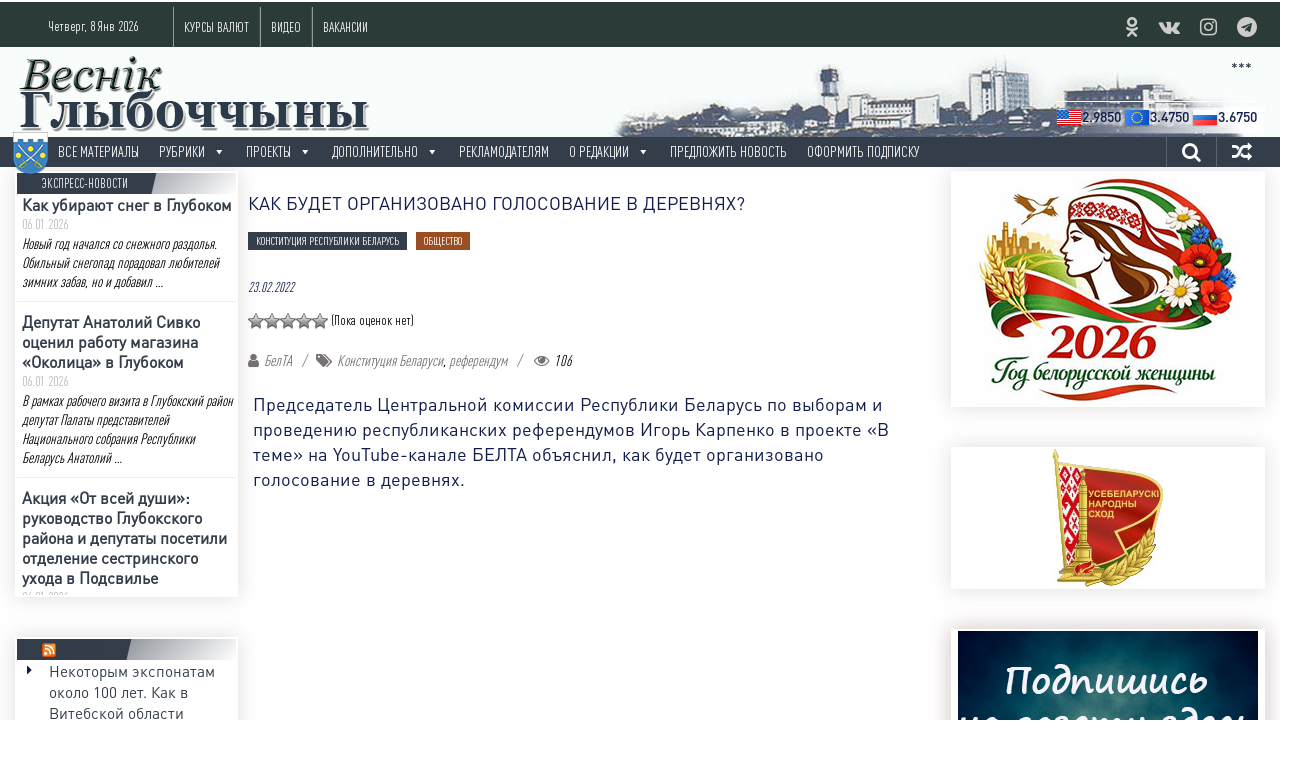

--- FILE ---
content_type: text/html; charset=UTF-8
request_url: https://vg-gazeta.by/2022/02/23/%D0%BA%D0%B0%D0%BA-%D0%B1%D1%83%D0%B4%D0%B5%D1%82-%D0%BE%D1%80%D0%B3%D0%B0%D0%BD%D0%B8%D0%B7%D0%BE%D0%B2%D0%B0%D0%BD%D0%BE-%D0%B3%D0%BE%D0%BB%D0%BE%D1%81%D0%BE%D0%B2%D0%B0%D0%BD%D0%B8%D0%B5-%D0%B2/
body_size: 31147
content:
<!DOCTYPE html><html lang=ru-RU prefix="og: http://ogp.me/ns#"><head><meta charset="UTF-8"><meta name="viewport" content="width=device-width, initial-scale=1"><meta name="keywords" content="Глубокое город газета Весник Глубоччины новости фото видео скачать бесплатно редакция районной газеты реклама"><link rel=profile href=http://gmpg.org/xfn/11><link rel=pingback href=https://vg-gazeta.by/xmlrpc.php>  <script>window.yaContextCb=window.yaContextCb||[]</script> <script src=https://yandex.ru/ads/system/context.js async></script> <title>Как будет организовано голосование в деревнях? - Веснік Глыбоччыны</title><meta name='robots' content='max-image-preview:large'><style>img:is([sizes="auto" i], [sizes^="auto," i]){contain-intrinsic-size:3000px 1500px}</style><meta name="dlm-version" content="5.0.21"><link rel=canonical href=https://vg-gazeta.by/2022/02/23/%d0%ba%d0%b0%d0%ba-%d0%b1%d1%83%d0%b4%d0%b5%d1%82-%d0%be%d1%80%d0%b3%d0%b0%d0%bd%d0%b8%d0%b7%d0%be%d0%b2%d0%b0%d0%bd%d0%be-%d0%b3%d0%be%d0%bb%d0%be%d1%81%d0%be%d0%b2%d0%b0%d0%bd%d0%b8%d0%b5-%d0%b2/ ><meta property="og:locale" content="ru_RU"><meta property="og:type" content="article"><meta property="og:title" content="Как будет организовано голосование в деревнях? - Веснік Глыбоччыны"><meta property="og:description" content="Председатель Центральной комиссии Республики Беларусь по выборам и проведению республиканских референдумов Игорь Карпенко в проекте &#171;В теме&#187; на YouTube-канале БЕЛТА объяснил, как будет организовано..."><meta property="og:url" content="https://vg-gazeta.by/2022/02/23/%d0%ba%d0%b0%d0%ba-%d0%b1%d1%83%d0%b4%d0%b5%d1%82-%d0%be%d1%80%d0%b3%d0%b0%d0%bd%d0%b8%d0%b7%d0%be%d0%b2%d0%b0%d0%bd%d0%be-%d0%b3%d0%be%d0%bb%d0%be%d1%81%d0%be%d0%b2%d0%b0%d0%bd%d0%b8%d0%b5-%d0%b2/"><meta property="og:site_name" content="Веснік Глыбоччыны"><meta property="article:tag" content="Конституция Беларуси"><meta property="article:tag" content="референдум"><meta property="article:section" content="КОНСТИТУЦИЯ РЕСПУБЛИКИ БЕЛАРУСЬ"><meta property="article:published_time" content="2022-02-23T10:18:52+03:00"><meta property="article:modified_time" content="2022-02-23T10:18:54+03:00"><meta property="og:updated_time" content="2022-02-23T10:18:54+03:00"><meta property="og:image" content="https://vg-gazeta.by/wp-content/uploads/2022/02/1636753035_127-na-dache-pro-p-domik-v-derevne-zimoi-foto-134.jpg"><meta property="og:image:width" content="709"><meta property="og:image:height" content="473"><meta name="twitter:card" content="summary"><meta name="twitter:description" content="Председатель Центральной комиссии Республики Беларусь по выборам и проведению республиканских референдумов Игорь Карпенко в проекте &#171;В теме&#187; на YouTube-канале БЕЛТА объяснил, как будет организовано..."><meta name="twitter:title" content="Как будет организовано голосование в деревнях? - Веснік Глыбоччыны"><meta name="twitter:image" content="https://vg-gazeta.by/wp-content/uploads/2022/02/1636753035_127-na-dache-pro-p-domik-v-derevne-zimoi-foto-134.jpg"><meta property="DC.date.issued" content="2022-02-23T10:18:52+03:00"><link rel=amphtml href=https://vg-gazeta.by/2022/02/23/%d0%ba%d0%b0%d0%ba-%d0%b1%d1%83%d0%b4%d0%b5%d1%82-%d0%be%d1%80%d0%b3%d0%b0%d0%bd%d0%b8%d0%b7%d0%be%d0%b2%d0%b0%d0%bd%d0%be-%d0%b3%d0%be%d0%bb%d0%be%d1%81%d0%be%d0%b2%d0%b0%d0%bd%d0%b8%d0%b5-%d0%b2/amp/ ><meta name="generator" content="AMP for WP 1.1.3"><link rel=dns-prefetch href=//www.google.com><link rel=dns-prefetch href=//www.youtube.com><link rel=dns-prefetch href=//fonts.googleapis.com><link rel=dns-prefetch href=//www.googletagmanager.com><link rel=alternate type=application/rss+xml title="Веснік Глыбоччыны &raquo; Лента" href=https://vg-gazeta.by/feed/ ><link rel=alternate type=application/rss+xml title="Веснік Глыбоччыны &raquo; Лента комментариев" href=https://vg-gazeta.by/comments/feed/ > <script id=wpp-js src="https://vg-gazeta.by/wp-content/plugins/wordpress-popular-posts/assets/js/wpp.min.js?x83701&amp;ver=7.2.0" data-sampling=0 data-sampling-rate=100 data-api-url=https://vg-gazeta.by/wp-json/wordpress-popular-posts data-post-id=30836 data-token=77a60e4198 data-lang=0 data-debug=0></script> <script>/*<![CDATA[*/window._wpemojiSettings={"baseUrl":"https:\/\/s.w.org\/images\/core\/emoji\/15.0.3\/72x72\/","ext":".png","svgUrl":"https:\/\/s.w.org\/images\/core\/emoji\/15.0.3\/svg\/","svgExt":".svg","source":{"concatemoji":"https:\/\/vg-gazeta.by\/wp-includes\/js\/wp-emoji-release.min.js?ver=71e0ce466438c36a7068ba1eb8e15661"}};
/*! This file is auto-generated */
!function(i,n){var o,s,e;function c(e){try{var t={supportTests:e,timestamp:(new Date).valueOf()};sessionStorage.setItem(o,JSON.stringify(t))}catch(e){}}function p(e,t,n){e.clearRect(0,0,e.canvas.width,e.canvas.height),e.fillText(t,0,0);var t=new Uint32Array(e.getImageData(0,0,e.canvas.width,e.canvas.height).data),r=(e.clearRect(0,0,e.canvas.width,e.canvas.height),e.fillText(n,0,0),new Uint32Array(e.getImageData(0,0,e.canvas.width,e.canvas.height).data));return t.every(function(e,t){return e===r[t]})}function u(e,t,n){switch(t){case"flag":return n(e,"\ud83c\udff3\ufe0f\u200d\u26a7\ufe0f","\ud83c\udff3\ufe0f\u200b\u26a7\ufe0f")?!1:!n(e,"\ud83c\uddfa\ud83c\uddf3","\ud83c\uddfa\u200b\ud83c\uddf3")&&!n(e,"\ud83c\udff4\udb40\udc67\udb40\udc62\udb40\udc65\udb40\udc6e\udb40\udc67\udb40\udc7f","\ud83c\udff4\u200b\udb40\udc67\u200b\udb40\udc62\u200b\udb40\udc65\u200b\udb40\udc6e\u200b\udb40\udc67\u200b\udb40\udc7f");case"emoji":return!n(e,"\ud83d\udc26\u200d\u2b1b","\ud83d\udc26\u200b\u2b1b")}return!1}function f(e,t,n){var r="undefined"!=typeof WorkerGlobalScope&&self instanceof WorkerGlobalScope?new OffscreenCanvas(300,150):i.createElement("canvas"),a=r.getContext("2d",{willReadFrequently:!0}),o=(a.textBaseline="top",a.font="600 32px Arial",{});return e.forEach(function(e){o[e]=t(a,e,n)}),o}function t(e){var t=i.createElement("script");t.src=e,t.defer=!0,i.head.appendChild(t)}"undefined"!=typeof Promise&&(o="wpEmojiSettingsSupports",s=["flag","emoji"],n.supports={everything:!0,everythingExceptFlag:!0},e=new Promise(function(e){i.addEventListener("DOMContentLoaded",e,{once:!0})}),new Promise(function(t){var n=function(){try{var e=JSON.parse(sessionStorage.getItem(o));if("object"==typeof e&&"number"==typeof e.timestamp&&(new Date).valueOf()<e.timestamp+604800&&"object"==typeof e.supportTests)return e.supportTests}catch(e){}return null}();if(!n){if("undefined"!=typeof Worker&&"undefined"!=typeof OffscreenCanvas&&"undefined"!=typeof URL&&URL.createObjectURL&&"undefined"!=typeof Blob)try{var e="postMessage("+f.toString()+"("+[JSON.stringify(s),u.toString(),p.toString()].join(",")+"));",r=new Blob([e],{type:"text/javascript"}),a=new Worker(URL.createObjectURL(r),{name:"wpTestEmojiSupports"});return void(a.onmessage=function(e){c(n=e.data),a.terminate(),t(n)})}catch(e){}c(n=f(s,u,p))}t(n)}).then(function(e){for(var t in e)n.supports[t]=e[t],n.supports.everything=n.supports.everything&&n.supports[t],"flag"!==t&&(n.supports.everythingExceptFlag=n.supports.everythingExceptFlag&&n.supports[t]);n.supports.everythingExceptFlag=n.supports.everythingExceptFlag&&!n.supports.flag,n.DOMReady=!1,n.readyCallback=function(){n.DOMReady=!0}}).then(function(){return e}).then(function(){var e;n.supports.everything||(n.readyCallback(),(e=n.source||{}).concatemoji?t(e.concatemoji):e.wpemoji&&e.twemoji&&(t(e.twemoji),t(e.wpemoji)))}))}((window,document),window._wpemojiSettings);/*]]>*/</script> <style id=wp-emoji-styles-inline-css>img.wp-smiley,img.emoji{display:inline !important;border:none !important;box-shadow:none !important;height:1em !important;width:1em !important;margin:0 0.07em !important;vertical-align:-0.1em !important;background:none !important;padding:0 !important}</style><link rel=stylesheet href=https://vg-gazeta.by/wp-content/cache/minify/290c1.css?x83701 media=all><style id=classic-theme-styles-inline-css>.wp-block-button__link{color:#fff;background-color:#32373c;border-radius:9999px;box-shadow:none;text-decoration:none;padding:calc(.667em + 2px) calc(1.333em + 2px);font-size:1.125em}.wp-block-file__button{background:#32373c;color:#fff;text-decoration:none}</style><style id=global-styles-inline-css>/*<![CDATA[*/:root{--wp--preset--aspect-ratio--square:1;--wp--preset--aspect-ratio--4-3:4/3;--wp--preset--aspect-ratio--3-4:3/4;--wp--preset--aspect-ratio--3-2:3/2;--wp--preset--aspect-ratio--2-3:2/3;--wp--preset--aspect-ratio--16-9:16/9;--wp--preset--aspect-ratio--9-16:9/16;--wp--preset--color--black:#000;--wp--preset--color--cyan-bluish-gray:#abb8c3;--wp--preset--color--white:#fff;--wp--preset--color--pale-pink:#f78da7;--wp--preset--color--vivid-red:#cf2e2e;--wp--preset--color--luminous-vivid-orange:#ff6900;--wp--preset--color--luminous-vivid-amber:#fcb900;--wp--preset--color--light-green-cyan:#7bdcb5;--wp--preset--color--vivid-green-cyan:#00d084;--wp--preset--color--pale-cyan-blue:#8ed1fc;--wp--preset--color--vivid-cyan-blue:#0693e3;--wp--preset--color--vivid-purple:#9b51e0;--wp--preset--gradient--vivid-cyan-blue-to-vivid-purple:linear-gradient(135deg,rgba(6,147,227,1) 0%,rgb(155,81,224) 100%);--wp--preset--gradient--light-green-cyan-to-vivid-green-cyan:linear-gradient(135deg,rgb(122,220,180) 0%,rgb(0,208,130) 100%);--wp--preset--gradient--luminous-vivid-amber-to-luminous-vivid-orange:linear-gradient(135deg,rgba(252,185,0,1) 0%,rgba(255,105,0,1) 100%);--wp--preset--gradient--luminous-vivid-orange-to-vivid-red:linear-gradient(135deg,rgba(255,105,0,1) 0%,rgb(207,46,46) 100%);--wp--preset--gradient--very-light-gray-to-cyan-bluish-gray:linear-gradient(135deg,rgb(238,238,238) 0%,rgb(169,184,195) 100%);--wp--preset--gradient--cool-to-warm-spectrum:linear-gradient(135deg,rgb(74,234,220) 0%,rgb(151,120,209) 20%,rgb(207,42,186) 40%,rgb(238,44,130) 60%,rgb(251,105,98) 80%,rgb(254,248,76) 100%);--wp--preset--gradient--blush-light-purple:linear-gradient(135deg,rgb(255,206,236) 0%,rgb(152,150,240) 100%);--wp--preset--gradient--blush-bordeaux:linear-gradient(135deg,rgb(254,205,165) 0%,rgb(254,45,45) 50%,rgb(107,0,62) 100%);--wp--preset--gradient--luminous-dusk:linear-gradient(135deg,rgb(255,203,112) 0%,rgb(199,81,192) 50%,rgb(65,88,208) 100%);--wp--preset--gradient--pale-ocean:linear-gradient(135deg,rgb(255,245,203) 0%,rgb(182,227,212) 50%,rgb(51,167,181) 100%);--wp--preset--gradient--electric-grass:linear-gradient(135deg,rgb(202,248,128) 0%,rgb(113,206,126) 100%);--wp--preset--gradient--midnight:linear-gradient(135deg,rgb(2,3,129) 0%,rgb(40,116,252) 100%);--wp--preset--font-size--small:13px;--wp--preset--font-size--medium:20px;--wp--preset--font-size--large:36px;--wp--preset--font-size--x-large:42px;--wp--preset--spacing--20:0.44rem;--wp--preset--spacing--30:0.67rem;--wp--preset--spacing--40:1rem;--wp--preset--spacing--50:1.5rem;--wp--preset--spacing--60:2.25rem;--wp--preset--spacing--70:3.38rem;--wp--preset--spacing--80:5.06rem;--wp--preset--shadow--natural:6px 6px 9px rgba(0, 0, 0, 0.2);--wp--preset--shadow--deep:12px 12px 50px rgba(0, 0, 0, 0.4);--wp--preset--shadow--sharp:6px 6px 0px rgba(0, 0, 0, 0.2);--wp--preset--shadow--outlined:6px 6px 0px -3px rgba(255, 255, 255, 1), 6px 6px rgba(0, 0, 0, 1);--wp--preset--shadow--crisp:6px 6px 0px rgba(0, 0, 0, 1)}:where(.is-layout-flex){gap:0.5em}:where(.is-layout-grid){gap:0.5em}body .is-layout-flex{display:flex}.is-layout-flex{flex-wrap:wrap;align-items:center}.is-layout-flex>:is(*,div){margin:0}body .is-layout-grid{display:grid}.is-layout-grid>:is(*,div){margin:0}:where(.wp-block-columns.is-layout-flex){gap:2em}:where(.wp-block-columns.is-layout-grid){gap:2em}:where(.wp-block-post-template.is-layout-flex){gap:1.25em}:where(.wp-block-post-template.is-layout-grid){gap:1.25em}.has-black-color{color:var(--wp--preset--color--black) !important}.has-cyan-bluish-gray-color{color:var(--wp--preset--color--cyan-bluish-gray) !important}.has-white-color{color:var(--wp--preset--color--white) !important}.has-pale-pink-color{color:var(--wp--preset--color--pale-pink) !important}.has-vivid-red-color{color:var(--wp--preset--color--vivid-red) !important}.has-luminous-vivid-orange-color{color:var(--wp--preset--color--luminous-vivid-orange) !important}.has-luminous-vivid-amber-color{color:var(--wp--preset--color--luminous-vivid-amber) !important}.has-light-green-cyan-color{color:var(--wp--preset--color--light-green-cyan) !important}.has-vivid-green-cyan-color{color:var(--wp--preset--color--vivid-green-cyan) !important}.has-pale-cyan-blue-color{color:var(--wp--preset--color--pale-cyan-blue) !important}.has-vivid-cyan-blue-color{color:var(--wp--preset--color--vivid-cyan-blue) !important}.has-vivid-purple-color{color:var(--wp--preset--color--vivid-purple) !important}.has-black-background-color{background-color:var(--wp--preset--color--black) !important}.has-cyan-bluish-gray-background-color{background-color:var(--wp--preset--color--cyan-bluish-gray) !important}.has-white-background-color{background-color:var(--wp--preset--color--white) !important}.has-pale-pink-background-color{background-color:var(--wp--preset--color--pale-pink) !important}.has-vivid-red-background-color{background-color:var(--wp--preset--color--vivid-red) !important}.has-luminous-vivid-orange-background-color{background-color:var(--wp--preset--color--luminous-vivid-orange) !important}.has-luminous-vivid-amber-background-color{background-color:var(--wp--preset--color--luminous-vivid-amber) !important}.has-light-green-cyan-background-color{background-color:var(--wp--preset--color--light-green-cyan) !important}.has-vivid-green-cyan-background-color{background-color:var(--wp--preset--color--vivid-green-cyan) !important}.has-pale-cyan-blue-background-color{background-color:var(--wp--preset--color--pale-cyan-blue) !important}.has-vivid-cyan-blue-background-color{background-color:var(--wp--preset--color--vivid-cyan-blue) !important}.has-vivid-purple-background-color{background-color:var(--wp--preset--color--vivid-purple) !important}.has-black-border-color{border-color:var(--wp--preset--color--black) !important}.has-cyan-bluish-gray-border-color{border-color:var(--wp--preset--color--cyan-bluish-gray) !important}.has-white-border-color{border-color:var(--wp--preset--color--white) !important}.has-pale-pink-border-color{border-color:var(--wp--preset--color--pale-pink) !important}.has-vivid-red-border-color{border-color:var(--wp--preset--color--vivid-red) !important}.has-luminous-vivid-orange-border-color{border-color:var(--wp--preset--color--luminous-vivid-orange) !important}.has-luminous-vivid-amber-border-color{border-color:var(--wp--preset--color--luminous-vivid-amber) !important}.has-light-green-cyan-border-color{border-color:var(--wp--preset--color--light-green-cyan) !important}.has-vivid-green-cyan-border-color{border-color:var(--wp--preset--color--vivid-green-cyan) !important}.has-pale-cyan-blue-border-color{border-color:var(--wp--preset--color--pale-cyan-blue) !important}.has-vivid-cyan-blue-border-color{border-color:var(--wp--preset--color--vivid-cyan-blue) !important}.has-vivid-purple-border-color{border-color:var(--wp--preset--color--vivid-purple) !important}.has-vivid-cyan-blue-to-vivid-purple-gradient-background{background:var(--wp--preset--gradient--vivid-cyan-blue-to-vivid-purple) !important}.has-light-green-cyan-to-vivid-green-cyan-gradient-background{background:var(--wp--preset--gradient--light-green-cyan-to-vivid-green-cyan) !important}.has-luminous-vivid-amber-to-luminous-vivid-orange-gradient-background{background:var(--wp--preset--gradient--luminous-vivid-amber-to-luminous-vivid-orange) !important}.has-luminous-vivid-orange-to-vivid-red-gradient-background{background:var(--wp--preset--gradient--luminous-vivid-orange-to-vivid-red) !important}.has-very-light-gray-to-cyan-bluish-gray-gradient-background{background:var(--wp--preset--gradient--very-light-gray-to-cyan-bluish-gray) !important}.has-cool-to-warm-spectrum-gradient-background{background:var(--wp--preset--gradient--cool-to-warm-spectrum) !important}.has-blush-light-purple-gradient-background{background:var(--wp--preset--gradient--blush-light-purple) !important}.has-blush-bordeaux-gradient-background{background:var(--wp--preset--gradient--blush-bordeaux) !important}.has-luminous-dusk-gradient-background{background:var(--wp--preset--gradient--luminous-dusk) !important}.has-pale-ocean-gradient-background{background:var(--wp--preset--gradient--pale-ocean) !important}.has-electric-grass-gradient-background{background:var(--wp--preset--gradient--electric-grass) !important}.has-midnight-gradient-background{background:var(--wp--preset--gradient--midnight) !important}.has-small-font-size{font-size:var(--wp--preset--font-size--small) !important}.has-medium-font-size{font-size:var(--wp--preset--font-size--medium) !important}.has-large-font-size{font-size:var(--wp--preset--font-size--large) !important}.has-x-large-font-size{font-size:var(--wp--preset--font-size--x-large) !important}:where(.wp-block-post-template.is-layout-flex){gap:1.25em}:where(.wp-block-post-template.is-layout-grid){gap:1.25em}:where(.wp-block-columns.is-layout-flex){gap:2em}:where(.wp-block-columns.is-layout-grid){gap:2em}:root :where(.wp-block-pullquote){font-size:1.5em;line-height:1.6}/*]]>*/</style><link rel=stylesheet href=https://vg-gazeta.by/wp-content/cache/minify/292b6.css?x83701 media=all><style id=wp-polls-inline-css>.wp-polls .pollbar{margin:1px;font-size:8px;line-height:10px;height:10px;background:#6c7d96;border:1px solid #1b3863}</style><link rel=stylesheet href=https://vg-gazeta.by/wp-content/cache/minify/3482f.css?x83701 media=all><link rel=stylesheet id=colornews-google-fonts-css href='//fonts.googleapis.com/css?family=Roboto%3A400%2C300%2C700%2C900&#038;subset=latin%2Clatin-ext' type=text/css media=all><link rel=stylesheet href=https://vg-gazeta.by/wp-content/cache/minify/41076.css?x83701 media=all> <script src=https://vg-gazeta.by/wp-content/cache/minify/818c0.js?x83701></script> <script id=post-views-counter-frontend-js-before>var pvcArgsFrontend={"mode":"rest_api","postID":30836,"requestURL":"https:\/\/vg-gazeta.by\/wp-json\/post-views-counter\/view-post\/30836","nonce":"77a60e4198","dataStorage":"cookies","multisite":false,"path":"\/","domain":""};</script> <script src=https://vg-gazeta.by/wp-content/cache/minify/1525e.js?x83701></script> <script src="https://www.youtube.com/iframe_api?ver=71e0ce466438c36a7068ba1eb8e15661" id=youtube_api_js-js></script> <link rel=https://api.w.org/ href=https://vg-gazeta.by/wp-json/ ><link rel=alternate title=JSON type=application/json href=https://vg-gazeta.by/wp-json/wp/v2/posts/30836><link rel=EditURI type=application/rsd+xml title=RSD href=https://vg-gazeta.by/xmlrpc.php?rsd><link rel=shortlink href='https://vg-gazeta.by/?p=30836'><link rel=alternate title="oEmbed (JSON)" type=application/json+oembed href="https://vg-gazeta.by/wp-json/oembed/1.0/embed?url=https%3A%2F%2Fvg-gazeta.by%2F2022%2F02%2F23%2F%25d0%25ba%25d0%25b0%25d0%25ba-%25d0%25b1%25d1%2583%25d0%25b4%25d0%25b5%25d1%2582-%25d0%25be%25d1%2580%25d0%25b3%25d0%25b0%25d0%25bd%25d0%25b8%25d0%25b7%25d0%25be%25d0%25b2%25d0%25b0%25d0%25bd%25d0%25be-%25d0%25b3%25d0%25be%25d0%25bb%25d0%25be%25d1%2581%25d0%25be%25d0%25b2%25d0%25b0%25d0%25bd%25d0%25b8%25d0%25b5-%25d0%25b2%2F"><link rel=alternate title="oEmbed (XML)" type=text/xml+oembed href="https://vg-gazeta.by/wp-json/oembed/1.0/embed?url=https%3A%2F%2Fvg-gazeta.by%2F2022%2F02%2F23%2F%25d0%25ba%25d0%25b0%25d0%25ba-%25d0%25b1%25d1%2583%25d0%25b4%25d0%25b5%25d1%2582-%25d0%25be%25d1%2580%25d0%25b3%25d0%25b0%25d0%25bd%25d0%25b8%25d0%25b7%25d0%25be%25d0%25b2%25d0%25b0%25d0%25bd%25d0%25be-%25d0%25b3%25d0%25be%25d0%25bb%25d0%25be%25d1%2581%25d0%25be%25d0%25b2%25d0%25b0%25d0%25bd%25d0%25b8%25d0%25b5-%25d0%25b2%2F&#038;format=xml"><style media=screen>.g{margin:0px;padding:0px;overflow:hidden;line-height:1;zoom:1}.g img{height:auto}.g-col{position:relative;float:left}.g-col:first-child{margin-left:0}.g-col:last-child{margin-right:0}.g-1{margin:5px 0px 0px 0px;float:right;clear:right}.g-2{margin:0 auto}.g-3{margin:0 auto}.g-4{margin:0 auto}.g-5{margin:0 auto}.g-6{min-width:0px;max-width:600px;margin:0 auto}.b-6{margin:0px 0px 0px 0px}.g-7{margin:5px;float:right;clear:right}@media only screen and (max-width: 480px){.g-col,.g-dyn,.g-single{width:100%;margin-left:0;margin-right:0}}</style><meta name="generator" content="Site Kit by Google 1.147.0"><style id=pf-main-css>@media screen{.printfriendly{z-index:1000;position:relative}.printfriendly a, .printfriendly a:link, .printfriendly a:visited, .printfriendly a:hover, .printfriendly a:active{font-weight:600;cursor:pointer;text-decoration:none;border:none;-webkit-box-shadow:none;-moz-box-shadow:none;box-shadow:none;outline:none;font-size:14px !important;color:#1a3042 !important}.printfriendly.pf-alignleft{float:left}.printfriendly.pf-alignright{float:right}.printfriendly.pf-aligncenter{justify-content:center;display:flex;align-items:center}}.pf-button-img{border:none;-webkit-box-shadow:none;-moz-box-shadow:none;box-shadow:none;padding:0;margin:0;display:inline;vertical-align:middle}img.pf-button-img+.pf-button-text{margin-left:6px}@media print{.printfriendly{display:none}}</style><style id=pf-excerpt-styles>.pf-button.pf-button-excerpt{display:none}</style> <script type=application/ld+json>{"@context":"https:\/\/schema.org\/","@type":"NewsArticle","mainEntityOfPage":{"@type":"WebPage","@id":"https:\/\/vg-gazeta.by\/2022\/02\/23\/%d0%ba%d0%b0%d0%ba-%d0%b1%d1%83%d0%b4%d0%b5%d1%82-%d0%be%d1%80%d0%b3%d0%b0%d0%bd%d0%b8%d0%b7%d0%be%d0%b2%d0%b0%d0%bd%d0%be-%d0%b3%d0%be%d0%bb%d0%be%d1%81%d0%be%d0%b2%d0%b0%d0%bd%d0%b8%d0%b5-%d0%b2\/"},"url":"https:\/\/vg-gazeta.by\/2022\/02\/23\/%d0%ba%d0%b0%d0%ba-%d0%b1%d1%83%d0%b4%d0%b5%d1%82-%d0%be%d1%80%d0%b3%d0%b0%d0%bd%d0%b8%d0%b7%d0%be%d0%b2%d0%b0%d0%bd%d0%be-%d0%b3%d0%be%d0%bb%d0%be%d1%81%d0%be%d0%b2%d0%b0%d0%bd%d0%b8%d0%b5-%d0%b2\/","headline":"Как будет организовано голосование в деревнях?","datePublished":"2022-02-23T10:18:52+03:00","dateModified":"2022-02-23T10:18:54+03:00","publisher":{"@type":"Organization","@id":"https:\/\/vg-gazeta.by\/#organization","name":"Веснік Глыбоччыны","logo":{"@type":"ImageObject","url":"http:\/\/vg-gazeta.by\/wp-content\/uploads\/2019\/12\/vglogo2019.png","width":600,"height":60}},"image":{"@type":"ImageObject","url":"https:\/\/vg-gazeta.by\/wp-content\/uploads\/2022\/02\/1636753035_127-na-dache-pro-p-domik-v-derevne-zimoi-foto-134.jpg","width":709,"height":473},"articleSection":"КОНСТИТУЦИЯ РЕСПУБЛИКИ БЕЛАРУСЬ","description":"Председатель Центральной комиссии Республики Беларусь по выборам и проведению республиканских референдумов Игорь Карпенко в проекте \"В теме\" на YouTube-канале БЕЛТА объяснил, как будет организовано голосование в деревнях. https:\/\/youtu.be\/Yp5WZfUdHY8 \"Будут ездить комиссии по деревням и селам. Я разговаривал с комиссиями по Минской области, у них даже предусмотрено, что в некоторые","author":{"@type":"Person","name":"БелТА","url":"https:\/\/vg-gazeta.by\/author\/belta\/","image":{"@type":"ImageObject","url":"https:\/\/secure.gravatar.com\/avatar\/d88d574d7a3dfb6f9763fe6e8a497a24?s=96&d=mm&r=g","height":96,"width":96},"sameAs":["http:\/\/belta.by"]}}</script> <style id=wpp-loading-animation-styles>@-webkit-keyframes bgslide{from{background-position-x:0}to{background-position-x:-200%}}@keyframes bgslide{from{background-position-x:0}to{background-position-x:-200%}}.wpp-widget-block-placeholder,.wpp-shortcode-placeholder{margin:0 auto;width:60px;height:3px;background:#dd3737;background:linear-gradient(90deg,#dd3737 0%,#571313 10%,#dd3737 100%);background-size:200% auto;border-radius:3px;-webkit-animation:bgslide 1s infinite linear;animation:bgslide 1s infinite linear}</style><style>.home-slider-wrapper .slider-btn a:hover,.random-hover-link a:hover{background:#343d4a;border:1px solid #343d4a}#site-navigation ul>li.current-menu-ancestor,#site-navigation ul>li.current-menu-item,#site-navigation ul>li.current-menu-parent,#site-navigation ul>li:hover,.block-title,.bottom-header-wrapper .home-icon a:hover,.home .bottom-header-wrapper .home-icon a,.breaking-news-title,.bttn:hover,.carousel-slider-wrapper .bx-controls a,.cat-links a,.category-menu,.category-menu ul.sub-menu,.category-toggle-block,.error,.home-slider .bx-pager a.active,.home-slider .bx-pager a:hover,.navigation .nav-links a:hover,.post .more-link:hover,.random-hover-link a:hover,.search-box,.search-icon:hover,.share-wrap:hover,button,input[type=button]:hover,input[type=reset]:hover,input[type=submit]:hover{background:#343d4a}a{color:#343d4a}.entry-footer a:hover{color:#343d4a}#bottom-footer .copy-right a:hover,#top-footer .widget a:hover,#top-footer .widget a:hover:before,#top-footer .widget li:hover:before,.below-entry-meta span:hover a,.below-entry-meta span:hover i,.caption-title a:hover,.comment .comment-reply-link:hover,.entry-btn a:hover,.entry-title a:hover,.num-404,.tag-cloud-wrap a:hover,.top-menu-wrap ul li.current-menu-ancestor>a,.top-menu-wrap ul li.current-menu-item>a,.top-menu-wrap ul li.current-menu-parent>a,.top-menu-wrap ul li:hover>a,.widget a:hover,.widget a:hover::before{color:#343d4a}#top-footer .block-title{border-bottom:1px solid #343d4a}#site-navigation .menu-toggle:hover,#site-navigation ul>li.current-menu-ancestor>a,#site-navigation ul>li.current-menu-item>a,#site-navigation ul>li.current-menu-parent>a,#site-navigation ul>li:hover>a,.sub-toggle{background:#343d4a}.colornews_random_post .random-hover-link a:hover{background:#343d4a none repeat scroll 0 0;border:1px solid #343d4a}#site-title a:hover{color:#343d4a}a#scroll-up i{color:#343d4a}.page-header .page-title{border-bottom:3px solid #343d4a;color:#343d4a}</style><meta name="google-site-verification" content="MP238yMoVRe5N2DtHdgaWjIbieEitzeQiOG_LT58y90"><style id=custom-background-css>body.custom-background{background-color:#fff}</style> <script type=application/ld+json>{"@context":"http://schema.org","@type":"BreadcrumbList","itemListElement":[{"@type":"ListItem","position":1,"item":{"@id":"https://vg-gazeta.by","name":"Home"}},{"@type":"ListItem","position":2,"item":{"@id":"https://vg-gazeta.by/2022/02/23/%d0%ba%d0%b0%d0%ba-%d0%b1%d1%83%d0%b4%d0%b5%d1%82-%d0%be%d1%80%d0%b3%d0%b0%d0%bd%d0%b8%d0%b7%d0%be%d0%b2%d0%b0%d0%bd%d0%be-%d0%b3%d0%be%d0%bb%d0%be%d1%81%d0%be%d0%b2%d0%b0%d0%bd%d0%b8%d0%b5-%d0%b2/","name":"\u041a\u0430\u043a \u0431\u0443\u0434\u0435\u0442 \u043e\u0440\u0433\u0430\u043d\u0438\u0437\u043e\u0432\u0430\u043d\u043e \u0433\u043e\u043b\u043e\u0441\u043e\u0432\u0430\u043d\u0438\u0435 \u0432 \u0434\u0435\u0440\u0435\u0432\u043d\u044f\u0445?","image":"https://vg-gazeta.by/wp-content/uploads/2022/02/1636753035_127-na-dache-pro-p-domik-v-derevne-zimoi-foto-134.jpg"}}]}</script> <link rel=icon href=https://vg-gazeta.by/wp-content/uploads/2016/09/cropped-vg0-32x32.png?x83701 sizes=32x32><link rel=icon href=https://vg-gazeta.by/wp-content/uploads/2016/09/cropped-vg0-192x192.png?x83701 sizes=192x192><link rel=apple-touch-icon href=https://vg-gazeta.by/wp-content/uploads/2016/09/cropped-vg0-180x180.png?x83701><meta name="msapplication-TileImage" content="https://vg-gazeta.by/wp-content/uploads/2016/09/cropped-vg0-270x270.png"><style></style></head><body class="post-template-default single single-post postid-30836 single-format-standard custom-background mega-menu-primary mega-menu-max-mega-menu-1 mega-menu-max-mega-menu-2 wp-featherlight-captions  wide group-blog"><div id=page class="hfeed site"> <a class="skip-link screen-reader-text" href=#content>Перейти к содержимому</a><div align=center></div><header id=masthead class=site-header role=banner><div class="top-header-wrapper clearfix"><div class=tg-container><div class=tg-inner-wrap><div class=top-menu-wrap><div class=date-in-header> Четверг, 8 Янв 2026</div></div><div class=top-menu-wrap><div id=mega-menu-wrap-max_mega_menu_1 class=mega-menu-wrap><div class=mega-menu-toggle><div class=mega-toggle-blocks-left><div class='mega-toggle-block mega-menu-toggle-block mega-toggle-block-1' id=mega-toggle-block-1 tabindex=0><span class=mega-toggle-label role=button aria-expanded=false><span class=mega-toggle-label-closed>MENU</span><span class=mega-toggle-label-open>MENU</span></span></div></div><div class=mega-toggle-blocks-center></div><div class=mega-toggle-blocks-right></div></div><ul id=mega-menu-max_mega_menu_1 class="mega-menu max-mega-menu mega-menu-horizontal mega-no-js" data-event=hover_intent data-effect=fade_up data-effect-speed=400 data-effect-mobile=disabled data-effect-speed-mobile=0 data-mobile-force-width=false data-second-click=close data-document-click=collapse data-vertical-behaviour=accordion data-breakpoint=0 data-unbind=true data-mobile-state=collapse_all data-mobile-direction=vertical data-hover-intent-timeout=300 data-hover-intent-interval=100><li class='mega-menu-item mega-menu-item-type-post_type mega-menu-item-object-page mega-align-bottom-left mega-menu-flyout mega-menu-item-2273' id=mega-menu-item-2273><a class=mega-menu-link href=https://vg-gazeta.by/kursval/ tabindex=0>КУРСЫ ВАЛЮТ</a></li><li class='mega-menu-item mega-menu-item-type-post_type mega-menu-item-object-page mega-align-bottom-left mega-menu-flyout mega-menu-item-2401' id=mega-menu-item-2401><a class=mega-menu-link href=https://vg-gazeta.by/%d0%b2%d0%b8%d0%b4%d0%b5%d0%be/ tabindex=0>ВИДЕО</a></li><li class='mega-menu-item mega-menu-item-type-post_type mega-menu-item-object-page mega-align-bottom-left mega-menu-flyout mega-menu-item-2440' id=mega-menu-item-2440><a class=mega-menu-link href=https://vg-gazeta.by/%d0%b2%d0%b0%d0%ba%d0%b0%d0%bd%d1%81%d0%b8%d0%b8-%d0%b2-%d0%b3%d0%bb%d1%83%d0%b1%d0%be%d0%ba%d0%be%d0%bc/ tabindex=0>ВАКАНСИИ</a></li></ul></div></div><div id=menu-social class=login-signup-wrap><ul><li id=menu-item-398 class="menu-item menu-item-type-custom menu-item-object-custom menu-item-398"><a href=http://ok.ru/group/52829617586362>Мы в Одноклассниках</a></li><li id=menu-item-399 class="menu-item menu-item-type-custom menu-item-object-custom menu-item-399"><a href=http://vk.com/public103624789>Мы в ВКонтакте</a></li><li id=menu-item-4144 class="menu-item menu-item-type-custom menu-item-object-custom menu-item-4144"><a href=https://www.instagram.com/glybokoenews.gl/ >Мы в Instagram</a></li><li id=menu-item-21584 class="menu-item menu-item-type-custom menu-item-object-custom menu-item-21584"><a href=https://www.t.me/vesnikglubokoe>Мы в Telegram</a></li></ul></div></div></div></div><div class="middle-header-wrapper  clearfix"><div class=tg-container><div class=tg-inner-wrap><div class=logo> <a href=https://vg-gazeta.by/ title="Веснік Глыбоччыны" rel=home><img src=http://vg-gazeta.by/wp-content/uploads/2019/12/vglogo2019.png?x83701 alt="Веснік Глыбоччыны"></a></div><div class=header-advertise><div style="margin: 0 0 0px;padding: 5px 10px; text-align:right;font-family:DinProMedium,Arial;left:1px;color:#111c4a!important"><div id=05a7d07854bed7e544b807db80638e0f style=display:inline-block;overflow:hidden;width:67px;height:19px;position:relative;top:6px><p><a href=http://world-weather.ru/pogoda/belarus/glubokoe/ >***</a></p></div><script charset=utf-8 src="http://world-weather.ru/wwinformer.php?userid=05a7d07854bed7e544b807db80638e0f"></script><style>.weather-inf-8-1,.weather-inf-8-3,.weather-inf-8-4,.weather-inf-8-2 em{display:none!important}.weather-inf-8-2{width:67px;background-color:transparent}.weather-inf-8{background-color:transparent}.weather-inf-8-2 span{font-family:Arial Black,sans-serif!important;font-size:12px;left:10px;color:#6c7d96!important}</style><br> <br><hr style="background-color: #fff;"> <a href=http://vg-gazeta.by/kursval/ style="color:#111c4a; text-shadow: 2px 2px 3px rgb(254, 254, 254); background-color: rgba(255, 255, 255, 0.09);font-family:DinProMedium,Arial;"> <img src=http://vg-gazeta.by/cache/usd.png?x83701>2.9850&nbsp;<img src=http://vg-gazeta.by/cache/eur.png?x83701>3.4750&nbsp;<img src=http://vg-gazeta.by/cache/rub.png?x83701>3.6750	</a></div></div></div></div></div><div class="bottom-header-wrapper clearfix"><div class=bottom-arrow-wrap><div class=tg-container><div class=tg-inner-wrap><div class=home-icon> <img src=http://vg-gazeta.by/gerb.png?x83701 width=35px></div><nav id=site-navigation class="main-navigation clearfix" role=navigation><div class="menu-toggle hide">Меню</div><div id=mega-menu-wrap-primary class=mega-menu-wrap><div class=mega-menu-toggle><div class=mega-toggle-blocks-left><div class='mega-toggle-block mega-menu-toggle-block mega-toggle-block-1' id=mega-toggle-block-1 tabindex=0><span class=mega-toggle-label role=button aria-expanded=false><span class=mega-toggle-label-closed>ГЛАВНОЕ МЕНЮ</span><span class=mega-toggle-label-open></span></span></div></div><div class=mega-toggle-blocks-center></div><div class=mega-toggle-blocks-right></div></div><ul id=mega-menu-primary class="mega-menu max-mega-menu mega-menu-horizontal mega-no-js" data-event=hover_intent data-effect=fade_up data-effect-speed=200 data-effect-mobile=disabled data-effect-speed-mobile=0 data-mobile-force-width=false data-second-click=close data-document-click=collapse data-vertical-behaviour=accordion data-breakpoint=600 data-unbind=true data-mobile-state=collapse_all data-mobile-direction=vertical data-hover-intent-timeout=300 data-hover-intent-interval=100><li class='mega-menu-item mega-menu-item-type-taxonomy mega-menu-item-object-category mega-current-post-ancestor mega-align-bottom-left mega-menu-flyout mega-menu-item-400' id=mega-menu-item-400><a class=mega-menu-link href=https://vg-gazeta.by/category/%d0%b3%d0%bb%d0%b0%d0%b2%d0%bd%d0%b0%d1%8f/ tabindex=0>ВСЕ МАТЕРИАЛЫ</a></li><li class='mega-menu-item mega-menu-item-type-taxonomy mega-menu-item-object-category mega-current-post-ancestor mega-menu-item-has-children mega-align-bottom-left mega-menu-flyout mega-menu-item-360' id=mega-menu-item-360><a class=mega-menu-link href=https://vg-gazeta.by/category/%d0%b3%d0%bb%d0%b0%d0%b2%d0%bd%d0%b0%d1%8f/ aria-expanded=false tabindex=0>РУБРИКИ<span class=mega-indicator></span></a><ul class=mega-sub-menu><li class='mega-menu-item mega-menu-item-type-taxonomy mega-menu-item-object-category mega-menu-item-364' id=mega-menu-item-364><a class=mega-menu-link href=https://vg-gazeta.by/category/%d0%b3%d0%bb%d0%b0%d0%b2%d0%bd%d0%b0%d1%8f/%d0%be%d1%84%d0%b8%d1%86%d0%b8%d0%b0%d0%bb%d1%8c%d0%bd%d0%be/ >ОФИЦИАЛЬНО</a></li><li class='mega-menu-item mega-menu-item-type-taxonomy mega-menu-item-object-category mega-menu-item-369' id=mega-menu-item-369><a class=mega-menu-link href=https://vg-gazeta.by/category/%d0%b3%d0%bb%d0%b0%d0%b2%d0%bd%d0%b0%d1%8f/%d1%8d%d0%ba%d0%be%d0%bd%d0%be%d0%bc%d0%b8%d0%ba%d0%b0/ >ЭКОНОМИКА</a></li><li class='mega-menu-item mega-menu-item-type-taxonomy mega-menu-item-object-category mega-current-post-ancestor mega-current-menu-parent mega-current-post-parent mega-menu-item-363' id=mega-menu-item-363><a class=mega-menu-link href=https://vg-gazeta.by/category/%d0%b3%d0%bb%d0%b0%d0%b2%d0%bd%d0%b0%d1%8f/%d0%be%d0%b1%d1%89%d0%b5%d1%81%d1%82%d0%b2%d0%be/ >ОБЩЕСТВО</a></li><li class='mega-menu-item mega-menu-item-type-taxonomy mega-menu-item-object-category mega-menu-item-362' id=mega-menu-item-362><a class=mega-menu-link href=https://vg-gazeta.by/category/%d0%b3%d0%bb%d0%b0%d0%b2%d0%bd%d0%b0%d1%8f/%d0%ba%d1%83%d0%bb%d1%8c%d1%82%d1%83%d1%80%d0%b0/ >КУЛЬТУРА</a></li><li class='mega-menu-item mega-menu-item-type-taxonomy mega-menu-item-object-category mega-menu-item-10544' id=mega-menu-item-10544><a class=mega-menu-link href=https://vg-gazeta.by/category/%d0%b3%d0%bb%d0%b0%d0%b2%d0%bd%d0%b0%d1%8f/%d0%bc%d0%be%d0%bb%d0%be%d0%b4%d0%b5%d0%b6%d1%8c/ >МОЛОДЕЖЬ</a></li><li class='mega-menu-item mega-menu-item-type-taxonomy mega-menu-item-object-category mega-menu-item-14635' id=mega-menu-item-14635><a class=mega-menu-link href=https://vg-gazeta.by/category/%d0%b1%d0%bb%d0%b0%d0%b3%d0%be%d1%82%d0%b2%d0%be%d1%80%d0%b8%d1%82%d0%b5%d0%bb%d1%8c%d0%bd%d0%be%d1%81%d1%82%d1%8c/ >БЛАГОТВОРИТЕЛЬНОСТЬ</a></li><li class='mega-menu-item mega-menu-item-type-taxonomy mega-menu-item-object-category mega-menu-item-365' id=mega-menu-item-365><a class=mega-menu-link href=https://vg-gazeta.by/category/%d0%b3%d0%bb%d0%b0%d0%b2%d0%bd%d0%b0%d1%8f/%d0%bf%d1%80%d0%be%d0%b8%d1%81%d1%88%d0%b5%d1%81%d1%82%d0%b2%d0%b8%d1%8f/ >ПРОИСШЕСТВИЯ</a></li><li class='mega-menu-item mega-menu-item-type-taxonomy mega-menu-item-object-category mega-menu-item-361' id=mega-menu-item-361><a class=mega-menu-link href=https://vg-gazeta.by/category/%d0%b4%d0%be%d0%bf%d0%be%d0%bb%d0%bd%d0%b8%d1%82%d0%b5%d0%bb%d1%8c%d0%bd%d0%be/%d0%b0%d1%84%d0%b8%d1%88%d0%b0/ >АФИША</a></li><li class='mega-menu-item mega-menu-item-type-taxonomy mega-menu-item-object-category mega-menu-item-367' id=mega-menu-item-367><a class=mega-menu-link href=https://vg-gazeta.by/category/%d0%b3%d0%bb%d0%b0%d0%b2%d0%bd%d0%b0%d1%8f/%d1%81%d0%bf%d0%be%d1%80%d1%82/ >СПОРТ</a></li><li class='mega-menu-item mega-menu-item-type-taxonomy mega-menu-item-object-category mega-menu-item-2276' id=mega-menu-item-2276><a class=mega-menu-link href=https://vg-gazeta.by/category/%d0%b3%d0%bb%d0%b0%d0%b2%d0%bd%d0%b0%d1%8f/%d0%b2-%d1%80%d0%b0%d0%b9%d0%be%d0%bd%d0%bd%d0%be%d0%bc-%d1%81%d0%be%d0%b2%d0%b5%d1%82%d0%b5-%d0%b4%d0%b5%d0%bf%d1%83%d1%82%d0%b0%d1%82%d0%be%d0%b2/ >В СОВЕТЕ ДЕПУТАТОВ</a></li><li class='mega-menu-item mega-menu-item-type-taxonomy mega-menu-item-object-category mega-menu-item-762' id=mega-menu-item-762><a class=mega-menu-link href=https://vg-gazeta.by/category/%d0%b3%d0%bb%d0%b0%d0%b2%d0%bd%d0%b0%d1%8f/%d1%84%d0%be%d1%82%d0%be%d1%80%d0%b5%d0%bf%d0%be%d1%80%d1%82%d0%b0%d0%b6/ >ФОТОРЕПОРТАЖ</a></li><li class='mega-menu-item mega-menu-item-type-taxonomy mega-menu-item-object-category mega-menu-item-760' id=mega-menu-item-760><a class=mega-menu-link href=https://vg-gazeta.by/category/%d0%b3%d0%bb%d0%b0%d0%b2%d0%bd%d0%b0%d1%8f/%d0%bd%d0%b0%d1%88-%d0%b3%d0%be%d1%80%d0%be%d0%b4/ >НАШ ГОРОД</a></li><li class='mega-menu-item mega-menu-item-type-taxonomy mega-menu-item-object-category mega-menu-item-768' id=mega-menu-item-768><a class=mega-menu-link href=https://vg-gazeta.by/category/%d0%b3%d0%bb%d0%b0%d0%b2%d0%bd%d0%b0%d1%8f/%d0%bd%d0%b0-%d1%81%d0%b5%d0%bb%d0%b5/ >НА СЕЛЕ</a></li><li class='mega-menu-item mega-menu-item-type-taxonomy mega-menu-item-object-category mega-menu-item-4873' id=mega-menu-item-4873><a class=mega-menu-link href=https://vg-gazeta.by/category/%d0%bf%d1%80%d0%be%d1%84%d1%81%d0%be%d1%8e%d0%b7%d0%bd%d0%b0%d1%8f-%d0%b6%d0%b8%d0%b7%d0%bd%d1%8c/ >ПРОФСОЮЗНАЯ ЖИЗНЬ</a></li><li class='mega-menu-item mega-menu-item-type-taxonomy mega-menu-item-object-category mega-menu-item-7047' id=mega-menu-item-7047><a class=mega-menu-link href=https://vg-gazeta.by/category/%d0%b3%d0%bb%d0%b0%d0%b2%d0%bd%d0%b0%d1%8f/%d0%b2%d0%b8%d1%88%d0%bd%d1%91%d0%b2%d1%8b%d0%b9-%d1%84%d0%b5%d1%81%d1%82%d0%b8%d0%b2%d0%b0%d0%bb%d1%8c/ >ВИШНЁВЫЙ ФЕСТИВАЛЬ</a></li><li class='mega-menu-item mega-menu-item-type-taxonomy mega-menu-item-object-category mega-menu-item-11919' id=mega-menu-item-11919><a class=mega-menu-link href=https://vg-gazeta.by/category/%d0%b3%d0%bb%d0%b0%d0%b2%d0%bd%d0%b0%d1%8f/%d1%81%d0%bb%d0%b0%d0%b2%d1%8f%d0%bd%d1%81%d0%ba%d0%b8%d0%b9-%d0%b1%d0%b0%d0%b7%d0%b0%d1%80-%d0%b2-%d0%b2%d0%b8%d1%82%d0%b5%d0%b1%d1%81%d0%ba%d0%b5/ >СЛАВЯНСКИЙ БАЗАР В ВИТЕБСКЕ</a></li><li class='mega-menu-item mega-menu-item-type-taxonomy mega-menu-item-object-category mega-menu-item-22523' id=mega-menu-item-22523><a class=mega-menu-link href=https://vg-gazeta.by/category/%d0%b3%d0%bb%d0%b0%d0%b2%d0%bd%d0%b0%d1%8f/%d0%b7%d0%b0%d0%ba%d0%be%d0%bd-%d0%b8-%d0%bf%d0%be%d1%80%d1%8f%d0%b4%d0%be%d0%ba/ >ЗАКОН И ПОРЯДОК</a></li><li class='mega-menu-item mega-menu-item-type-taxonomy mega-menu-item-object-category mega-menu-item-22522' id=mega-menu-item-22522><a class=mega-menu-link href=https://vg-gazeta.by/category/%d0%b3%d0%bb%d0%b0%d0%b2%d0%bd%d0%b0%d1%8f/bezopasnost/ >БЕЗОПАСНОСТЬ</a></li></ul></li><li class='mega-menu-item mega-menu-item-type-taxonomy mega-menu-item-object-category mega-menu-item-has-children mega-align-bottom-left mega-menu-flyout mega-menu-item-457' id=mega-menu-item-457><a class=mega-menu-link href=https://vg-gazeta.by/category/%d0%bf%d1%80%d0%be%d0%b5%d0%ba%d1%82%d1%8b/ aria-expanded=false tabindex=0>ПРОЕКТЫ<span class=mega-indicator></span></a><ul class=mega-sub-menu><li class='mega-menu-item mega-menu-item-type-taxonomy mega-menu-item-object-category mega-menu-item-10273' id=mega-menu-item-10273><a class=mega-menu-link href=https://vg-gazeta.by/category/%d0%b1%d1%8b%d0%bb%d0%be-%d1%81%d1%82%d0%b0%d0%bb%d0%be/ >БЫЛО–СТАЛО</a></li><li class='mega-menu-item mega-menu-item-type-taxonomy mega-menu-item-object-category mega-menu-item-2135' id=mega-menu-item-2135><a class=mega-menu-link href=https://vg-gazeta.by/category/%d0%bf%d1%80%d0%be%d0%b5%d0%ba%d1%82%d1%8b/kanal/ >КАНАЛИЗОВАНИЕ ГОРОДА</a></li></ul></li><li class='mega-menu-item mega-menu-item-type-taxonomy mega-menu-item-object-category mega-menu-item-has-children mega-align-bottom-left mega-menu-flyout mega-menu-item-459' id=mega-menu-item-459><a class=mega-menu-link href=https://vg-gazeta.by/category/%d0%b4%d0%be%d0%bf%d0%be%d0%bb%d0%bd%d0%b8%d1%82%d0%b5%d0%bb%d1%8c%d0%bd%d0%be/ aria-expanded=false tabindex=0>ДОПОЛНИТЕЛЬНО<span class=mega-indicator></span></a><ul class=mega-sub-menu><li class='mega-menu-item mega-menu-item-type-taxonomy mega-menu-item-object-category mega-menu-item-460' id=mega-menu-item-460><a class=mega-menu-link href=https://vg-gazeta.by/category/%d0%b4%d0%be%d0%bf%d0%be%d0%bb%d0%bd%d0%b8%d1%82%d0%b5%d0%bb%d1%8c%d0%bd%d0%be/%d0%b7%d0%b4%d0%be%d1%80%d0%be%d0%b2%d1%8b%d0%b9-%d0%be%d0%b1%d1%80%d0%b0%d0%b7-%d0%b6%d0%b8%d0%b7%d0%bd%d0%b8/ >ЗДОРОВЫЙ ОБРАЗ ЖИЗНИ</a></li><li class='mega-menu-item mega-menu-item-type-taxonomy mega-menu-item-object-category mega-menu-item-462' id=mega-menu-item-462><a class=mega-menu-link href=https://vg-gazeta.by/category/%d0%b4%d0%be%d0%bf%d0%be%d0%bb%d0%bd%d0%b8%d1%82%d0%b5%d0%bb%d1%8c%d0%bd%d0%be/%d0%ba%d1%83%d1%85%d0%b0%d1%80%d0%b8%d0%bc-%d0%b4%d0%be%d0%bc%d0%b0/ >КУХАРИМ ДОМА</a></li><li class='mega-menu-item mega-menu-item-type-taxonomy mega-menu-item-object-category mega-menu-item-463' id=mega-menu-item-463><a class=mega-menu-link href=https://vg-gazeta.by/category/%d0%b4%d0%be%d0%bf%d0%be%d0%bb%d0%bd%d0%b8%d1%82%d0%b5%d0%bb%d1%8c%d0%bd%d0%be/%d1%81%d0%b0%d0%bb%d0%be%d0%bd-%d0%ba%d1%80%d0%b0%d1%81%d0%be%d1%82%d1%8b/ >САЛОН КРАСОТЫ</a></li><li class='mega-menu-item mega-menu-item-type-post_type mega-menu-item-object-page mega-menu-item-1465' id=mega-menu-item-1465><a class=mega-menu-link href=https://vg-gazeta.by/%d1%80%d0%b0%d1%81%d0%bf%d0%b8%d1%81%d0%b0%d0%bd%d0%b8%d0%b5-%d0%b4%d0%b2%d0%b8%d0%b6%d0%b5%d0%bd%d0%b8%d1%8f-%d0%b0%d0%b2%d1%82%d0%be%d0%b1%d1%83%d1%81%d0%be%d0%b2-%d0%b3%d0%bb%d1%83%d0%b1%d0%be/ >РАСПИСАНИЕ АВТОБУСОВ</a></li><li class='mega-menu-item mega-menu-item-type-post_type mega-menu-item-object-page mega-menu-item-1466' id=mega-menu-item-1466><a class=mega-menu-link href=https://vg-gazeta.by/%d1%80%d0%b0%d1%81%d0%bf%d0%b8%d1%81%d0%b0%d0%bd%d0%b8%d0%b5-%d0%bf%d0%be%d0%b5%d0%b7%d0%b4%d0%be%d0%b2-%d0%b3%d0%bb%d1%83%d0%b1%d0%be%d0%ba%d0%be%d0%b5/ >РАСПИСАНИЕ ПОЕЗДОВ</a></li></ul></li><li class='mega-menu-item mega-menu-item-type-post_type mega-menu-item-object-page mega-align-bottom-left mega-menu-flyout mega-menu-item-489' id=mega-menu-item-489><a class=mega-menu-link href=https://vg-gazeta.by/%d1%80%d0%b5%d0%ba%d0%bb%d0%b0%d0%bc%d0%b0-%d0%b2-%d0%b3%d0%b0%d0%b7%d0%b5%d1%82%d0%b5/ tabindex=0>РЕКЛАМОДАТЕЛЯМ</a></li><li class='mega-menu-item mega-menu-item-type-post_type mega-menu-item-object-page mega-menu-item-has-children mega-align-bottom-left mega-menu-flyout mega-menu-item-371' id=mega-menu-item-371><a class=mega-menu-link href=https://vg-gazeta.by/%d0%be-%d1%80%d0%b5%d0%b4%d0%b0%d0%ba%d1%86%d0%b8%d0%b8%d0%ba%d0%be%d0%bd%d1%82%d0%b0%d0%ba%d1%82%d1%8b/ aria-expanded=false tabindex=0>О РЕДАКЦИИ<span class=mega-indicator></span></a><ul class=mega-sub-menu><li class='mega-menu-item mega-menu-item-type-post_type mega-menu-item-object-page mega-menu-item-1419' id=mega-menu-item-1419><a class=mega-menu-link href=https://vg-gazeta.by/%d0%be-%d1%80%d0%b5%d0%b4%d0%b0%d0%ba%d1%86%d0%b8%d0%b8%d0%ba%d0%be%d0%bd%d1%82%d0%b0%d0%ba%d1%82%d1%8b/ >КОНТАКТЫ</a></li><li class='mega-menu-item mega-menu-item-type-post_type mega-menu-item-object-page mega-menu-item-1394' id=mega-menu-item-1394><a class=mega-menu-link href=https://vg-gazeta.by/%d0%b8%d1%81%d1%82%d0%be%d1%80%d0%b8%d1%8f-%d0%b3%d0%b0%d0%b7%d0%b5%d1%82%d1%8b/ >ИСТОРИЯ ГАЗЕТЫ</a></li></ul></li><li class='mega-popmake-4307 mega-menu-item mega-menu-item-type-custom mega-menu-item-object-custom mega-menu-megamenu mega-align-bottom-left mega-menu-megamenu mega-menu-item-4318' id=mega-menu-item-4318><a class=mega-menu-link href=# tabindex=0>ПРЕДЛОЖИТЬ НОВОСТЬ</a></li><li class='mega-menu-item mega-menu-item-type-post_type mega-menu-item-object-page mega-align-bottom-left mega-menu-flyout mega-menu-item-13650' id=mega-menu-item-13650><a class=mega-menu-link href=https://vg-gazeta.by/%d0%be%d1%84%d0%be%d1%80%d0%bc%d0%b8%d1%82%d1%8c-%d0%bf%d0%be%d0%b4%d0%bf%d0%b8%d1%81%d0%ba%d1%83/ tabindex=0>ОФОРМИТЬ ПОДПИСКУ</a></li></ul></div></nav><div class=share-search-wrap><div class=home-search><div class=search-icon> <i class="fa fa-search"></i></div><div class=search-box><div class=close>&times;</div><form role=search action=https://vg-gazeta.by/ class=searchform method=get> <input type=text placeholder="Введите слово для поиска" class=search-field value name=s> <button class=searchsubmit name=submit type=submit><i class="fa fa-search"></i></button></form></div><div class="random-post share-wrap"> <a href=https://vg-gazeta.by/2020/10/06/%d0%b2-%d0%b3%d0%bb%d1%83%d0%b1%d0%be%d0%ba%d1%81%d0%ba%d0%be%d0%bc-%d1%80%d0%b0%d0%b9%d0%be%d0%bd%d0%b5-%d0%b7%d0%b0%d0%b2%d0%b5%d1%80%d1%88%d0%b0%d1%8e%d1%82-%d1%81%d1%82%d1%80%d0%be%d0%b8%d1%82/ title="Посмотреть случайную запись" class=share-icon><i class="fa fa-random"></i></a></div></div></div></div></div></div></div></header><div id=main class=clearfix><div class=tg-container><div class="tg-inner-wrap clearfix"><div id="main-content-section clearfix"><div id=primary><div id=news><aside id=rpwe_widget-2 class="widget rpwe_widget recent-posts-extended"><style>/*<![CDATA[*/.rpwe-block ul{list-style:none !important;margin-left:0 !important;padding-left:0 !important;height:400px;overflow:scroll;scrollbar-width:thin}.rpwe-block li{border-bottom:1px solid #eee;margin-bottom:10px;padding-bottom:10px;padding-left:5px;list-style-type:none}.rpwe-block a{display:inline !important;text-decoration:none}.rpwe-block h3{background:none !important;clear:none;margin-bottom:0 !important;margin-top:0 !important;font-weight:600;font-size:16px !important;font-style:bold;line-height:1.3em}.rpwe-thumb{border:1px solid #eee !important;box-shadow:none !important;margin:2px 10px 2px 0;padding:3px !important}.rpwe-summary{font-size:15px;font-style:italic;line-height:1.3em}.rpwe-time{color:#bbb;font-size:14px}.rpwe-comment{color:#bbb;font-size:12px;padding-left:5px}.rpwe-alignleft{display:inline;float:left}.rpwe-alignright{display:inline;float:right}.rpwe-aligncenter{display:block;margin-left:auto;margin-right:auto}.rpwe-clearfix:before,.rpwe-clearfix:after{content: &quot;&quot;;display:table !important}.rpwe-clearfix:after{clear:both}.rpwe-clearfix{zoom:1}/*]]>*/</style><h3 class="widget-title title-block-wrap clearfix"><span class=block-title><span>ЭКСПРЕСС-НОВОСТИ</span></span></h3><div class=rpwe-block><ul class=rpwe-ul><li class="rpwe-li rpwe-clearfix"><h3 class="rpwe-title"><a href=https://vg-gazeta.by/2026/01/06/%d0%ba%d0%b0%d0%ba-%d1%83%d0%b1%d0%b8%d1%80%d0%b0%d1%8e%d1%82-%d1%81%d0%bd%d0%b5%d0%b3-%d0%b2-%d0%b3%d0%bb%d1%83%d0%b1%d0%be%d0%ba%d0%be%d0%bc/ target=_self>Как убирают снег в Глубоком</a></h3><time class="rpwe-time published" datetime=2026-01-06T15:11:50+03:00>06.01.2026</time><div class=rpwe-summary>Новый год начался со снежного раздолья. Обильный снегопад порадовал любителей зимних забав, но и добавил &hellip;</div></li><li class="rpwe-li rpwe-clearfix"><h3 class="rpwe-title"><a href=https://vg-gazeta.by/2026/01/06/%d0%b4%d0%b5%d0%bf%d1%83%d1%82%d0%b0%d1%82-%d0%b0%d0%bd%d0%b0%d1%82%d0%be%d0%bb%d0%b8%d0%b9-%d1%81%d0%b8%d0%b2%d0%ba%d0%be-%d0%be%d1%86%d0%b5%d0%bd%d0%b8%d0%bb-%d1%80%d0%b0%d0%b1%d0%be%d1%82%d1%83/ target=_self>Депутат Анатолий Сивко оценил работу магазина «Околица» в Глубоком</a></h3><time class="rpwe-time published" datetime=2026-01-06T14:49:13+03:00>06.01.2026</time><div class=rpwe-summary>В рамках рабочего визита в Глубокский район депутат Палаты представителей Национального собрания Республики Беларусь Анатолий &hellip;</div></li><li class="rpwe-li rpwe-clearfix"><h3 class="rpwe-title"><a href=https://vg-gazeta.by/2026/01/06/%d0%b0%d0%ba%d1%86%d0%b8%d1%8f-%d0%be%d1%82-%d0%b2%d1%81%d0%b5%d0%b9-%d0%b4%d1%83%d1%88%d0%b8-%d1%80%d1%83%d0%ba%d0%be%d0%b2%d0%be%d0%b4%d1%81%d1%82%d0%b2%d0%be-%d0%b3%d0%bb%d1%83%d0%b1/ target=_self>Акция «От всей души»: руководство Глубокского района и депутаты посетили отделение сестринского ухода в Подсвилье</a></h3><time class="rpwe-time published" datetime=2026-01-06T14:23:10+03:00>06.01.2026</time><div class=rpwe-summary>В преддверии светлого праздника Рождества, когда душа стремится к добру и состраданию, в нашем районе &hellip;</div></li><li class="rpwe-li rpwe-clearfix"><h3 class="rpwe-title"><a href=https://vg-gazeta.by/2026/01/06/%d0%bc%d0%be%d1%80%d0%be%d0%b7%d1%8b-%d1%83%d1%81%d0%b8%d0%bb%d1%8f%d1%82%d1%81%d1%8f-%d1%87%d0%b5%d0%b3%d0%be-%d0%b6%d0%b4%d0%b0%d1%82%d1%8c-%d0%be%d1%82-%d0%bf%d0%be%d0%b3%d0%be%d0%b4%d1%8b-%d0%b2/ target=_self>Морозы усилятся!? Чего ждать от погоды в Беларуси 6-11 января</a></h3><time class="rpwe-time published" datetime=2026-01-06T12:27:02+03:00>06.01.2026</time><div class=rpwe-summary>Чего ждать белорусам от погоды 6-11 января, рассказали в Республиканском центре по гидрометеорологии, контролю радиоактивного &hellip;</div></li><li class="rpwe-li rpwe-clearfix"><h3 class="rpwe-title"><a href=https://vg-gazeta.by/2026/01/06/%d0%b0%d0%bf%d0%ba-%d0%b1%d1%83%d0%b4%d1%83%d1%89%d0%b5%d0%b3%d0%be-%d1%87%d1%82%d0%be-%d0%b2-%d0%bf%d0%bb%d0%b0%d0%bd%d0%b0%d1%85-%d1%83-%d0%b1%d0%b5%d0%bb%d0%b0%d1%80%d1%83%d1%81%d0%b8-%d0%bd%d0%b0/ target=_self>АПК будущего. Что в планах у Беларуси на 2026-2030 годы?</a></h3><time class="rpwe-time published" datetime=2026-01-06T11:01:10+03:00>06.01.2026</time><div class=rpwe-summary>Утверждена государственная программа &#171;АПК будущего&#187; на 2026-2030 годы. Соответствующее постановление подписал премьер-министр Беларуси Александр Турчин. &hellip;</div></li><li class="rpwe-li rpwe-clearfix"><h3 class="rpwe-title"><a href=https://vg-gazeta.by/2026/01/05/%d0%b4%d0%b5%d0%bd%d1%8c-%d1%81%d0%be%d1%86%d0%b8%d0%b0%d0%bb%d1%8c%d0%bd%d0%be%d0%b3%d0%be-%d1%80%d0%b0%d0%b1%d0%be%d1%82%d0%bd%d0%b8%d0%ba%d0%b0-%d0%b2-%d0%b3%d0%bb%d1%83%d0%b1%d0%be%d0%ba%d1%81/ target=_self>День социального работника в Глубокском пансионате «Вишнёвый»</a></h3><time class="rpwe-time published" datetime=2026-01-05T17:06:52+03:00>05.01.2026</time><div class=rpwe-summary>Пятое января, день, когда мы чествуем тех, кто посвятил себя служению людям, стал особенным для &hellip;</div></li><li class="rpwe-li rpwe-clearfix"><h3 class="rpwe-title"><a href=https://vg-gazeta.by/2026/01/05/%d0%b6%d0%b8%d1%82%d0%b5%d0%bb%d0%b8-%d1%87%d0%b5%d1%80%d0%bd%d0%b5%d0%b2%d0%b8%d1%87-%d1%8e%d0%b7%d0%b5%d1%84%d0%b0-%d0%b8-%d1%82%d0%be%d0%bc%d0%b0%d1%88-%d0%bc%d0%b8%d1%82%d1%8c%d0%ba%d0%be/ target=_self>Жители Черневич Юзефа  и Томаш Митько отпраздновали золотую свадьбу</a></h3><time class="rpwe-time published" datetime=2026-01-05T13:13:25+03:00>05.01.2026</time><div class=rpwe-summary>У жителей деревни Черневичи Юзефы Константиновны и Томаша Викторовича Митько&nbsp;начало этого года&nbsp;стало тройным праздником. Новый &hellip;</div></li><li class="rpwe-li rpwe-clearfix"><h3 class="rpwe-title"><a href=https://vg-gazeta.by/2026/01/05/%d0%be%d1%81%d1%82%d0%be%d1%80%d0%be%d0%b6%d0%bd%d0%be-%d1%82%d1%8e%d0%b1%d0%b8%d0%bd%d0%b3-%d0%bf%d1%80%d0%b0%d0%b2%d0%b8%d0%bb%d0%b0-%d0%b1%d0%b5%d0%b7%d0%be%d0%bf%d0%b0%d1%81%d0%bd%d0%be%d0%b3/ target=_self>Осторожно! Тюбинг! Правила безопасного катания</a></h3><time class="rpwe-time published" datetime=2026-01-05T12:19:50+03:00>05.01.2026</time><div class=rpwe-summary>В последние годы большую популярность приобрели надувные санки (у нас их называют по разному: тюбинг, &hellip;</div></li><li class="rpwe-li rpwe-clearfix"><h3 class="rpwe-title"><a href=https://vg-gazeta.by/2026/01/05/%d1%81%d0%be%d1%82%d1%80%d1%83%d0%b4%d0%bd%d0%b8%d0%ba%d0%b8-%d0%b3%d0%bb%d1%83%d0%b1%d0%be%d0%ba%d1%81%d0%ba%d0%be%d0%b3%d0%be-%d1%80%d0%be%d1%87%d1%81-%d0%bf%d1%80%d0%be%d0%b2%d0%be%d0%b4%d1%8f/ target=_self>Сотрудники Глубокского РОЧС проводят профилактические рейды на зимних водоёмах</a></h3><time class="rpwe-time published" datetime=2026-01-05T12:05:36+03:00>05.01.2026</time><div class=rpwe-summary>Как только погода позволяет любителям зимней рыбалки вернуться к своему хобби, сотрудники Глубокского РОЧС проводят &hellip;</div></li><li class="rpwe-li rpwe-clearfix"><h3 class="rpwe-title"><a href=https://vg-gazeta.by/2026/01/05/%d0%b2-%d0%b3%d0%bb%d1%83%d0%b1%d0%be%d0%ba%d1%81%d0%ba%d0%be%d0%bc-%d1%80%d0%b0%d0%b9%d0%be%d0%bd%d0%b5-%d0%bd%d0%b0%d0%b3%d1%80%d0%b0%d0%b4%d0%b8%d0%bb%d0%b8-%d1%80%d0%b0%d0%b1%d0%be%d1%82%d0%bd/ target=_self>В Глубокском районе наградили работников социальной защиты</a></h3><time class="rpwe-time published" datetime=2026-01-05T11:45:39+03:00>05.01.2026</time><div class=rpwe-summary>5 января в Беларуси отмечается профессиональный праздник тех, кто ежедневно стоит на страже благополучия граждан &hellip;</div></li><li class="rpwe-li rpwe-clearfix"><h3 class="rpwe-title"><a href=https://vg-gazeta.by/2026/01/05/%d0%b4%d0%be%d1%80%d0%be%d0%b3%d0%b8-%d1%81%d0%bd%d0%be%d1%81-%d0%b2%d0%b5%d1%82%d1%85%d0%b8%d1%85-%d0%b4%d0%be%d0%bc%d0%be%d0%b2-%d0%b0%d1%80%d1%82%d0%b5%d0%b7%d0%b8%d0%b0%d0%bd%d1%81%d0%ba%d0%b0/ target=_self>Дороги, снос ветхих домов, артезианская вода. Как Витебская область закончила Год благоустройства</a></h3><time class="rpwe-time published" datetime=2026-01-05T09:01:00+03:00>05.01.2026</time><div class=rpwe-summary>Первый заместитель начальника главного управления жилищно-коммунального хозяйства Витебского облисполкома Дмитрий Герасимов рассказал в проекте БЕЛТА &hellip;</div></li><li class="rpwe-li rpwe-clearfix"><h3 class="rpwe-title"><a href=https://vg-gazeta.by/2026/01/05/%d0%bc%d0%be%d0%b1%d0%b8%d0%bb%d1%8c%d0%bd%d1%8b%d0%b5-%d0%be%d0%bf%d0%b5%d1%80%d0%b0%d1%82%d0%be%d1%80%d1%8b-%d0%b01-%d0%b8-%d0%bc%d1%82%d1%81-%d0%bd%d0%b5-%d0%b1%d1%83%d0%b4%d1%83%d1%82-%d0%bf%d0%be/ target=_self>Мобильные операторы А1 и МТС не будут повышать тарифы в 2026 году</a></h3><time class="rpwe-time published" datetime=2026-01-05T08:36:06+03:00>05.01.2026</time><div class=rpwe-summary>МАРТ подписал соглашения с А1 и МТС о неповышении тарифов на мобильную связь в 2026 &hellip;</div></li><li class="rpwe-li rpwe-clearfix"><h3 class="rpwe-title"><a href=https://vg-gazeta.by/2026/01/05/%d0%bf%d0%b5%d1%80%d0%b2%d1%8b%d0%b9-%d1%80%d0%b5%d0%b1%d0%b5%d0%bd%d0%be%d0%ba-2026-%d0%b3%d0%be%d0%b4%d0%b0-%d0%b2-%d0%b3%d0%bb%d1%83%d0%b1%d0%be%d0%ba%d0%be%d0%bc-%d0%bc%d0%b0%d0%bb%d1%8c%d1%87/ target=_self>Первый ребенок 2026 года в Глубоком: мальчик по имени Константин</a></h3><time class="rpwe-time published" datetime=2026-01-05T08:29:37+03:00>05.01.2026</time><div class=rpwe-summary>Как сообщается в официальном аккаунте Инстаграма Глубокского ЗАГС, в начале нового, 2026 года, здесь зарегистрировали &hellip;</div></li><li class="rpwe-li rpwe-clearfix"><h3 class="rpwe-title"><a href=https://vg-gazeta.by/2026/01/05/%d0%bd%d0%b0%d0%b7%d0%b2%d0%b0%d0%bd-%d0%bf%d0%be%d0%b1%d0%b5%d0%b4%d0%b8%d1%82%d0%b5%d0%bb%d1%8c-%d0%ba%d0%be%d0%bd%d0%ba%d1%83%d1%80%d1%81%d0%b0-%d0%bd%d0%b0-%d0%bb%d1%83%d1%87%d1%88%d0%b8%d0%b9/ target=_self>Назван победитель конкурса на лучший графический знак белорусского рубля</a></h3><time class="rpwe-time published" datetime=2026-01-05T08:02:14+03:00>05.01.2026</time><div class=rpwe-summary>Победителем конкурса на лучший новый графический знак белорусского рубля стал Василий Щебетун, сообщили БЕЛТА в &hellip;</div></li><li class="rpwe-li rpwe-clearfix"><h3 class="rpwe-title"><a href=https://vg-gazeta.by/2026/01/03/%d0%b0%d0%bb%d0%b5%d0%ba%d1%81%d0%b0%d0%bd%d0%b4%d1%80-%d0%bb%d1%83%d0%ba%d0%b0%d1%88%d0%b5%d0%bd%d0%ba%d0%be-%d0%ba%d0%b0%d1%82%d0%b5%d0%b3%d0%be%d1%80%d0%b8%d1%87%d0%b5%d1%81%d0%ba%d0%b8-%d0%be/ target=_self>Александр Лукашенко категорически осудил акт американской агрессии против Венесуэлы</a></h3><time class="rpwe-time published" datetime=2026-01-03T15:00:00+03:00>03.01.2026</time><div class=rpwe-summary>Президент Беларуси Александр Лукашенко категорически осуждает акт американской агрессии против Венесуэлы. Об этом заявила пресс-секретарь &hellip;</div></li><li class="rpwe-li rpwe-clearfix"><h3 class="rpwe-title"><a href=https://vg-gazeta.by/2026/01/02/%d0%b4%d0%bb%d0%b8%d0%bd%d0%bd%d1%8b%d0%b5-%d0%b2%d1%8b%d1%85%d0%be%d0%b4%d0%bd%d1%8b%d0%b5-%d0%b2-%d1%8f%d0%bd%d0%b2%d0%b0%d1%80%d0%b5-%d0%b0%d0%bf%d1%80%d0%b5%d0%bb%d0%b5-%d0%bc%d0%b0%d0%b5-%d0%b8/ target=_self>Длинные выходные в январе, апреле, мае и декабре. Как будем работать и отдыхать в 2026 году?</a></h3><time class="rpwe-time published" datetime=2026-01-02T11:00:13+03:00>02.01.2026</time><div class=rpwe-summary>Январь. Первые длинные выходные уже совсем скоро – с 1 по 4 января (4 дня &hellip;</div></li><li class="rpwe-li rpwe-clearfix"><h3 class="rpwe-title"><a href=https://vg-gazeta.by/2026/01/01/2026-%d0%b3%d0%be%d0%b4-%d0%be%d0%b1%d1%8a%d1%8f%d0%b2%d0%bb%d0%b5%d0%bd-%d0%b3%d0%be%d0%b4%d0%be%d0%bc-%d0%b1%d0%b5%d0%bb%d0%be%d1%80%d1%83%d1%81%d1%81%d0%ba%d0%be%d0%b9-%d0%b6%d0%b5%d0%bd%d1%89/ target=_self>2026 год объявлен Годом белорусской женщины</a></h3><time class="rpwe-time published" datetime=2026-01-01T12:00:00+03:00>01.01.2026</time><div class=rpwe-summary>В первые часы нового года Александр Лукашенко подписал Указ, объявивший 2026-й Годом белорусской женщины. Это &hellip;</div></li><li class="rpwe-li rpwe-clearfix"><h3 class="rpwe-title"><a href=https://vg-gazeta.by/2026/01/01/%d0%bf%d0%b0%d0%b2%d0%b0%d0%b6%d0%b0%d0%bd%d1%8b%d1%8f-%d0%b3%d0%bb%d1%8b%d0%b1%d0%b0%d1%87%d0%b0%d0%bd%d0%b5-%d0%b7-%d0%bd%d0%be%d0%b2%d1%8b%d0%bc-2026-%d0%b3%d0%be%d0%b4%d0%b0%d0%bc/ target=_self>Паважаныя глыбачане, з Новым 2026 годам!</a></h3><time class="rpwe-time published" datetime=2026-01-01T00:05:00+03:00>01.01.2026</time><div class=rpwe-summary>Паважаныя глыбачане, прыміце самыя шчырыя віншаванні з Новым 2026 годам! Гэта цудоўнае свята прыносіць у &hellip;</div></li><li class="rpwe-li rpwe-clearfix"><h3 class="rpwe-title"><a href=https://vg-gazeta.by/2025/12/31/%d0%b8%d1%81%d0%bf%d0%be%d0%bb%d0%bd%d0%b8%d0%bb%d0%b8-%d0%b7%d0%b0%d0%b2%d0%b5%d1%82%d0%bd%d1%8b%d0%b5-%d0%b6%d0%b5%d0%bb%d0%b0%d0%bd%d0%b8%d1%8f-%d0%b4%d0%b5%d1%82%d0%b5%d0%b9-%d0%b0%d0%bd%d0%b0/ target=_self>Исполнили заветные желания детей: Анатолий Сивко, Пётр Белусь и Вера Телица посетили дом семейного типа в Петруново</a></h3><time class="rpwe-time published" datetime=2025-12-31T13:32:11+03:00>31.12.2025</time><div class=rpwe-summary>Канун Нового года – время, когда сбываются самые заветные мечты. И для воспитанников Глубокского дома &hellip;</div></li><li class="rpwe-li rpwe-clearfix"><h3 class="rpwe-title"><a href=https://vg-gazeta.by/2025/12/31/%d0%b2-%d0%b3%d0%bb%d1%83%d0%b1%d0%be%d0%ba%d0%be%d0%bc-%d0%bf%d0%be%d0%b4-%d0%b7%d0%b0%d0%bd%d0%b0%d0%b2%d0%b5%d1%81-%d0%b3%d0%be%d0%b4%d0%b0-%d1%80%d0%be%d0%b4%d0%b8%d0%bb%d0%b0%d1%81%d1%8c-%d0%b4/ target=_self>В Глубоком под занавес года родилась двойня</a></h3><time class="rpwe-time published" datetime=2025-12-31T13:12:13+03:00>31.12.2025</time><div class=rpwe-summary>3 декабря в семье глубочан Юрия Барана и Юлии Протас родилась двойня: Александр и Анна. &hellip;</div></li></ul></div></aside><aside id=rss-2 class="widget widget_rss"><h3 class="widget-title title-block-wrap clearfix"><span class=block-title><span><a class="rsswidget rss-widget-feed" href=http://www.belta.by/rss/tag/921/ ><img class=rss-widget-icon style=border:0 width=14 height=14 src=https://vg-gazeta.by/wp-includes/images/rss.png?x83701 alt=RSS loading=lazy></a> <a class="rsswidget rss-widget-title" href=https://belta.by/ >В ОБЛАСТИ</a></span></span></h3><ul><li><a class=rsswidget href=https://belta.by/culture/view/nekotorym-eksponatam-okolo-100-let-kak-v-vitebskoj-oblasti-vozrozhdajut-traditsii-insitnogo-iskusstva-757750-2026/ >Некоторым экспонатам около 100 лет. Как в Витебской области возрождают традиции инситного искусства</a></li><li><a class=rsswidget href=https://belta.by/regions/view/bolee-br34-mlrd-za-pjat-let-vlozheno-v-razvitie-transportnoj-i-energeticheskoj-sistem-vitebskoj-oblasti-757571-2026/ >Более Br3,4 млрд за пять лет вложено в развитие транспортной и энергетической систем Витебской области</a></li><li><a class=rsswidget href=https://belta.by/regions/view/bolee-600-peshehodov-privlekli-k-otvetstvennosti-za-vyhodnye-v-vitebskoj-oblasti-757320-2026/ >Более 600 пешеходов привлекли к ответственности за выходные в Витебской области</a></li><li><a class=rsswidget href=https://belta.by/society/view/kakie-initsiativy-grazhdan-voplotili-v-god-blagoustrojstva-v-vitebskoj-oblasti-757297-2026/ >Какие инициативы граждан воплотили в Год благоустройства в Витебской области</a></li><li><a class=rsswidget href=https://belta.by/society/view/bolshe-tysjachi-pogibshih-skolko-zhertv-genotsida-vyjavila-prokuratura-vitebskoj-oblasti-v-2025-godu-757270-2026/ >Больше тысячи погибших. Сколько жертв геноцида выявила прокуратура Витебской области в 2025 году</a></li></ul></aside><aside id=text-14 class="widget widget_text"><div class=textwidget><h6> <br><center> <a href=http://vg-gazeta.by/doctor/ target=_blank>Врачебные участки</a><hr width=50%></center> <br><br></h6></div></aside><aside id=text-10 class="widget widget_text"><h3 class="widget-title title-block-wrap clearfix"><span class=block-title><span>ССЫЛКИ НА РЕСУРСЫ</span></span></h3><div class=textwidget><h6><br><a href=http://www.glubokoe.vitebsk-region.gov.by/ target=_blank><span class=author-circle><img src=http://vg-gazeta.by/cache/rik.jpg?x83701 height=50px width=50px></span>Сайт Глубокского райисполкома</a><hr> <br> <a href=http://mchs.gov.by/rus/main/ministry/regional_management/vitebsk/ target=_blank><span class=author-circle> <img src=http://vg-gazeta.by/cache/mcs.jpg?x83701 height=50px width=50px></span>Информация МЧС</a><hr> <br><br></h6></div></aside><aside id=block-2 class="widget widget_block"><ul class=wp-block-list><li></li></ul></aside></div><div id=primcontent><article id=post-30836 class="post-30836 post type-post status-publish format-standard has-post-thumbnail hentry category-constitution-rb category-23 tag-2582 tag-2531"> <br><header class=entry-header><h1 class="entry-title"> Как будет организовано голосование в деревнях?</h1></header><div class=category-collection><span class=cat-links><a href=https://vg-gazeta.by/category/constitution-rb/  rel="category tag">КОНСТИТУЦИЯ РЕСПУБЛИКИ БЕЛАРУСЬ</a></span>&nbsp;<span class=cat-links><a href=https://vg-gazeta.by/category/%d0%b3%d0%bb%d0%b0%d0%b2%d0%bd%d0%b0%d1%8f/%d0%be%d0%b1%d1%89%d0%b5%d1%81%d1%82%d0%b2%d0%be/ style=background:#994e23 rel="category tag">ОБЩЕСТВО</a></span>&nbsp;</div>	<span class=posted-on><a href=https://vg-gazeta.by/2022/02/23/%d0%ba%d0%b0%d0%ba-%d0%b1%d1%83%d0%b4%d0%b5%d1%82-%d0%be%d1%80%d0%b3%d0%b0%d0%bd%d0%b8%d0%b7%d0%be%d0%b2%d0%b0%d0%bd%d0%be-%d0%b3%d0%be%d0%bb%d0%be%d1%81%d0%be%d0%b2%d0%b0%d0%bd%d0%b8%d0%b5-%d0%b2/ title=10:18 rel=bookmark><time class="entry-date published" datetime=2022-02-23T10:18:52+03:00>23.02.2022</time><time class=updated datetime=2022-02-23T10:18:54+03:00>23.02.2022</time></a></span><div id=post-ratings-30836 class=post-ratings data-nonce=dda86227f1><img id=rating_30836_1 src=https://vg-gazeta.by/wp-content/plugins/wp-postratings/images/stars_crystal/rating_off.gif?x83701 alt="1 Звезда" title="1 Звезда" onmouseover="current_rating(30836, 1, '1 Звезда');" onmouseout="ratings_off(0, 0, 0);" onclick=rate_post(); onkeypress=rate_post(); style="cursor: pointer; border: 0px;"><img id=rating_30836_2 src=https://vg-gazeta.by/wp-content/plugins/wp-postratings/images/stars_crystal/rating_off.gif?x83701 alt="2 Звезды" title="2 Звезды" onmouseover="current_rating(30836, 2, '2 Звезды');" onmouseout="ratings_off(0, 0, 0);" onclick=rate_post(); onkeypress=rate_post(); style="cursor: pointer; border: 0px;"><img id=rating_30836_3 src=https://vg-gazeta.by/wp-content/plugins/wp-postratings/images/stars_crystal/rating_off.gif?x83701 alt="3 Звезды" title="3 Звезды" onmouseover="current_rating(30836, 3, '3 Звезды');" onmouseout="ratings_off(0, 0, 0);" onclick=rate_post(); onkeypress=rate_post(); style="cursor: pointer; border: 0px;"><img id=rating_30836_4 src=https://vg-gazeta.by/wp-content/plugins/wp-postratings/images/stars_crystal/rating_off.gif?x83701 alt="4 Звезды" title="4 Звезды" onmouseover="current_rating(30836, 4, '4 Звезды');" onmouseout="ratings_off(0, 0, 0);" onclick=rate_post(); onkeypress=rate_post(); style="cursor: pointer; border: 0px;"><img id=rating_30836_5 src=https://vg-gazeta.by/wp-content/plugins/wp-postratings/images/stars_crystal/rating_off.gif?x83701 alt="5 Звезд" title="5 Звезд" onmouseover="current_rating(30836, 5, '5 Звезд');" onmouseout="ratings_off(0, 0, 0);" onclick=rate_post(); onkeypress=rate_post(); style="cursor: pointer; border: 0px;"> (Пока оценок нет)<br><span class=post-ratings-text id=ratings_30836_text></span></div><div id=post-ratings-30836-loading class=post-ratings-loading><img src=https://vg-gazeta.by/wp-content/plugins/wp-postratings/images/loading.gif?x83701 width=16 height=16 class=post-ratings-image> Загрузка...</div><div class=below-entry-meta> <span class=byline><span class="author vcard"><i class="fa fa-user"></i><a class="url fn n" href=https://vg-gazeta.by/author/belta/ title=БелТА>БелТА</a></span></span><span class=tag-links><i class="fa fa-tags"></i><a href=https://vg-gazeta.by/tag/%d0%ba%d0%be%d0%bd%d1%81%d1%82%d0%b8%d1%82%d1%83%d1%86%d0%b8%d1%8f-%d0%b1%d0%b5%d0%bb%d0%b0%d1%80%d1%83%d1%81%d0%b8/ rel=tag>Конституция Беларуси</a>, <a href=https://vg-gazeta.by/tag/%d1%80%d0%b5%d1%84%d0%b5%d1%80%d0%b5%d0%bd%d0%b4%d1%83%d0%bc/ rel=tag>референдум</a></span> <span class=tag-links><i class="fa fa-eye"></i>106</span></div><div class=entry-content><div class=pf-content><p>Председатель Центральной комиссии Республики Беларусь по выборам и проведению республиканских референдумов Игорь Карпенко в проекте &#171;В теме&#187; на YouTube-канале БЕЛТА объяснил, как будет организовано голосование в деревнях.<figure class="wp-block-embed-youtube wp-block-embed is-type-video is-provider-youtube wp-embed-aspect-16-9 wp-has-aspect-ratio"><div class=wp-block-embed__wrapper><div class=fitvids-video><iframe title="Референдум по Конституции: что нужно знать каждому белорусу? // &quot;В теме&quot;. Игорь Карпенко" width=700 height=394 src="https://www.youtube.com/embed/Yp5WZfUdHY8?feature=oembed" frameborder=0 allow="accelerometer; autoplay; clipboard-write; encrypted-media; gyroscope; picture-in-picture" allowfullscreen></iframe></div></div></figure><p>&#171;Будут ездить комиссии по деревням и селам. Я разговаривал с комиссиями по Минской области, у них даже предусмотрено, что в некоторые деревни будет приезжать специальный транспорт &#8212; автобус. И людей подвезут туда, где расположен участок для голосования&#187;, &#8212; рассказал Игорь Карпенко.<p>Председатель ЦИК напомнил, что традиционно на участках будет организована выездная торговля и концертные программы. Люди могут их посетить, а также приобрести что-то необходимое.<p>&#171;То есть власти предусматривают любые возможные способы для того, чтобы оказать содействие гражданам, особенно тем, которые проживают в отдаленных деревнях, чтобы они могли проголосовать. Но это не исключает того, что комиссия может проехать с урной по домам непосредственно в этих дальних деревнях и селах&#187;, &#8212; добавил Игорь Карпенко.<p class=has-text-align-right><a href=https://www.belta.by/society/view/kak-budet-organizovano-golosovanie-v-derevnjah-objjasnil-glava-tsik-486232-2022/ ><strong>БелТА.</strong></a><div class="printfriendly pf-button pf-button-content pf-alignleft"> <a href=# rel=nofollow onclick="window.print(); return false;" title="Printer Friendly, PDF & Email"> <img decoding=async src=https://cdn.printfriendly.com/icons/printfriendly-icon-md.png alt="Print Friendly, PDF & Email" class=pf-button-img style="width: 16px;height: 16px;"><span id=printfriendly-text2 class=pf-button-text>Печать</span> </a></div></div><div class="post-views content-post post-30836 entry-meta load-static"> <span class="post-views-icon dashicons dashicons-chart-bar"></span> <span class=post-views-count>52</span></div> <script>(function(w,doc){if(!w.__utlWdgt){w.__utlWdgt=true;var d=doc,s=d.createElement('script'),g='getElementsByTagName';s.type='text/javascript';s.charset='UTF-8';s.async=true;s.src=('https:'==w.location.protocol?'https':'http')+'://w.uptolike.com/widgets/v1/uptolike.js';var h=d[g]('body')[0];h.appendChild(s);}})(window,document);</script> <div style=text-align:left; data-lang=ru data-url=https://vg-gazeta.by/2022/02/23/%d0%ba%d0%b0%d0%ba-%d0%b1%d1%83%d0%b4%d0%b5%d1%82-%d0%be%d1%80%d0%b3%d0%b0%d0%bd%d0%b8%d0%b7%d0%be%d0%b2%d0%b0%d0%bd%d0%be-%d0%b3%d0%be%d0%bb%d0%be%d1%81%d0%be%d0%b2%d0%b0%d0%bd%d0%b8%d0%b5-%d0%b2/ data-background-alpha=0.0 data-buttons-color=#FFFFFF data-counter-background-color=#ffffff data-share-counter-size=12 data-top-button=false data-share-counter-type=common data-share-style=1 data-mode=share data-like-text-enable=false data-hover-effect=rotate-cw data-mobile-view=true data-icon-color=#ffffff data-orientation=horizontal data-text-color=#000000 data-share-shape=round-rectangle data-sn-ids=fb.vk.tw.ok.gp.mr.lj.em. data-share-size=30 data-background-color=#ffffff data-preview-mobile=false data-mobile-sn-ids=fb.vk.tw.wh.ok.vb. data-pid=cmsvggazetaby data-counter-background-alpha=1.0 data-follow-title="Мы в соцсетях!" data-following-enable=false data-exclude-show-more=true data-selection-enable=true class=uptolike-buttons ></div></div><div id=adfox_166660124008168078></div> <script>window.yaContextCb.push(()=>{Ya.adfoxCode.create({ownerId:393006,containerId:'adfox_166660124008168078',params:{p1:'cwchj',p2:'y'}})})</script> </article><nav class="navigation post-navigation clearfix" role=navigation><h2 class="screen-reader-text">Навигация по записям</h2><div class=nav-links><div class=nav-previous><a href=https://vg-gazeta.by/2022/02/23/%d0%ba%d1%96%d1%80%d0%b0%d1%9e%d0%bd%d1%96%d1%86%d1%82%d0%b2%d0%b0-%d1%80%d0%b0%d1%91%d0%bd%d0%b0-%d0%b2%d1%96%d0%bd%d1%88%d1%83%d0%b5-%d0%b3%d0%bb%d1%8b%d0%b1%d0%b0%d1%87%d0%b0%d0%bd-%d0%b7-%d0%b4/ rel=prev>Кіраўніцтва раёна віншуе Глыбачан з Днём абаронцаў Айчыны і Узброеных Сіл Рэспублікі Беларусь!</a></div><div class=nav-next><a href=https://vg-gazeta.by/2022/02/23/%d0%b3%d0%bb%d1%83%d0%b1%d0%be%d1%87%d0%b0%d0%bd%d0%b8%d0%bd-%d0%b2%d0%bb%d0%b0%d0%b4%d0%b8%d0%bc%d0%b8%d1%80-%d0%ba%d1%83%d0%bb%d0%b5%d1%88-%d0%be-%d1%81%d0%bb%d1%83%d0%b6%d0%b1%d0%b5-%d0%b2-%d0%bc/ rel=next>Глубочанин Владимир Кулеш о службе в МВФ</a></div></div></nav><div class=related-post-wrapper><h3 class="title-block-wrap clearfix"> <span class=block-title> <span><i class="fa fa-thumbs-up"></i>Вам также понравится</span> </span></h3><div class="related-posts clearfix"><div class=tg-column-wrapper><div class="single-related-posts tg-column-3"><div class=related-posts-thumbnail> <a href=https://vg-gazeta.by/2022/01/20/%d1%80%d0%b0%d0%b1%d0%be%d1%82%d0%bd%d0%b8%d0%ba%d0%b8-%d0%b3%d0%bb%d1%83%d0%b1%d0%be%d0%ba%d1%81%d0%ba%d0%be%d0%b3%d0%be-%d0%be%d1%82%d0%b4%d0%b5%d0%bb%d0%b5%d0%bd%d0%b8%d1%8f-%d1%84%d0%b8%d0%bb/ title="Работники Глубокского отделения филиала &#171;Энергосбыт&#187; обсудили проект Конституции Республики Беларусь"> <img width=500 height=284 src=https://vg-gazeta.by/wp-content/uploads/2022/01/Энергосбыт-Глубокое2-500x284.jpg?x83701 class="attachment-colornews-featured-post-medium size-colornews-featured-post-medium wp-post-image" alt decoding=async srcset="https://vg-gazeta.by/wp-content/uploads/2022/01/Энергосбыт-Глубокое2-500x284.jpg 500w, https://vg-gazeta.by/wp-content/uploads/2022/01/Энергосбыт-Глубокое2-405x230.jpg 405w" sizes="(max-width: 500px) 100vw, 500px">  </a></div><div class=article-content><h3 class="entry-title"> <a href=https://vg-gazeta.by/2022/01/20/%d1%80%d0%b0%d0%b1%d0%be%d1%82%d0%bd%d0%b8%d0%ba%d0%b8-%d0%b3%d0%bb%d1%83%d0%b1%d0%be%d0%ba%d1%81%d0%ba%d0%be%d0%b3%d0%be-%d0%be%d1%82%d0%b4%d0%b5%d0%bb%d0%b5%d0%bd%d0%b8%d1%8f-%d1%84%d0%b8%d0%bb/ rel=bookmark title="Работники Глубокского отделения филиала &#171;Энергосбыт&#187; обсудили проект Конституции Республики Беларусь">Работники Глубокского отделения филиала &#171;Энергосбыт&#187; обсудили проект Конституции Республики Беларусь</a></h3><div class=below-entry-meta> <span class=posted-on><a href=https://vg-gazeta.by/2022/01/20/%d1%80%d0%b0%d0%b1%d0%be%d1%82%d0%bd%d0%b8%d0%ba%d0%b8-%d0%b3%d0%bb%d1%83%d0%b1%d0%be%d0%ba%d1%81%d0%ba%d0%be%d0%b3%d0%be-%d0%be%d1%82%d0%b4%d0%b5%d0%bb%d0%b5%d0%bd%d0%b8%d1%8f-%d1%84%d0%b8%d0%bb/ title=14:41 rel=bookmark><i class="fa fa-calendar-o"></i> <time class="entry-date published" datetime=2022-01-20T14:41:22+03:00>20.01.2022</time></a></span>  <span class=byline><span class="author vcard"><i class="fa fa-user"></i><a class="url fn n" href=https://vg-gazeta.by/author/apankrat/ title="Андрей Панкрат">Андрей Панкрат</a></span></span> <span class=tag-links><i class="fa fa-eye"></i>302</span></div></div></div><div class="single-related-posts tg-column-3"><div class=related-posts-thumbnail> <a href=https://vg-gazeta.by/2022/02/07/%d1%81%d0%b5%d1%80%d0%b3%d0%b5%d0%b9-%d1%85%d0%be%d0%bc%d0%b5%d0%bd%d0%ba%d0%be-%d0%be-%d1%80%d0%b5%d1%84%d0%b5%d1%80%d0%b5%d0%bd%d0%b4%d1%83%d0%bc%d0%b5-%d0%ba%d0%b0%d0%b6%d0%b4%d1%8b%d0%b9-%d0%b4/ title="Сергей Хоменко о референдуме: каждый должен понимать высочайшую ответственность за будущее страны"> <img width=500 height=284 src=https://vg-gazeta.by/wp-content/uploads/2022/02/000022_1643984272_483005_big-500x284.jpg?x83701 class="attachment-colornews-featured-post-medium size-colornews-featured-post-medium wp-post-image" alt decoding=async loading=lazy srcset="https://vg-gazeta.by/wp-content/uploads/2022/02/000022_1643984272_483005_big-500x284.jpg 500w, https://vg-gazeta.by/wp-content/uploads/2022/02/000022_1643984272_483005_big-405x230.jpg 405w" sizes="auto, (max-width: 500px) 100vw, 500px">  </a></div><div class=article-content><h3 class="entry-title"> <a href=https://vg-gazeta.by/2022/02/07/%d1%81%d0%b5%d1%80%d0%b3%d0%b5%d0%b9-%d1%85%d0%be%d0%bc%d0%b5%d0%bd%d0%ba%d0%be-%d0%be-%d1%80%d0%b5%d1%84%d0%b5%d1%80%d0%b5%d0%bd%d0%b4%d1%83%d0%bc%d0%b5-%d0%ba%d0%b0%d0%b6%d0%b4%d1%8b%d0%b9-%d0%b4/ rel=bookmark title="Сергей Хоменко о референдуме: каждый должен понимать высочайшую ответственность за будущее страны">Сергей Хоменко о референдуме: каждый должен понимать высочайшую ответственность за будущее страны</a></h3><div class=below-entry-meta> <span class=posted-on><a href=https://vg-gazeta.by/2022/02/07/%d1%81%d0%b5%d1%80%d0%b3%d0%b5%d0%b9-%d1%85%d0%be%d0%bc%d0%b5%d0%bd%d0%ba%d0%be-%d0%be-%d1%80%d0%b5%d1%84%d0%b5%d1%80%d0%b5%d0%bd%d0%b4%d1%83%d0%bc%d0%b5-%d0%ba%d0%b0%d0%b6%d0%b4%d1%8b%d0%b9-%d0%b4/ title=12:00 rel=bookmark><i class="fa fa-calendar-o"></i> <time class="entry-date published" datetime=2022-02-07T12:00:00+03:00>07.02.2022</time></a></span>  <span class=byline><span class="author vcard"><i class="fa fa-user"></i><a class="url fn n" href=https://vg-gazeta.by/author/belta/ title=БелТА>БелТА</a></span></span> <span class=tag-links><i class="fa fa-eye"></i>39</span></div></div></div><div class="single-related-posts tg-column-3"><div class=related-posts-thumbnail> <a href=https://vg-gazeta.by/2022/02/03/%d0%bc%d0%b8%d0%b4-%d0%bf%d0%be%d1%8f%d1%81%d0%bd%d0%b8%d0%bb-%d0%bf%d0%be%d1%87%d0%b5%d0%bc%d1%83-%d0%bd%d0%b5-%d0%b1%d1%83%d0%b4%d1%83%d1%82-%d0%be%d1%82%d0%ba%d1%80%d1%8b%d0%b2%d0%b0%d1%82%d1%8c/ title="МИД пояснил, почему не будут открываться избирательные участки за рубежом"> <img width=500 height=284 src=https://vg-gazeta.by/wp-content/uploads/2022/02/000022_1643814077_482611_big-500x284.jpg?x83701 class="attachment-colornews-featured-post-medium size-colornews-featured-post-medium wp-post-image" alt decoding=async loading=lazy srcset="https://vg-gazeta.by/wp-content/uploads/2022/02/000022_1643814077_482611_big-500x284.jpg 500w, https://vg-gazeta.by/wp-content/uploads/2022/02/000022_1643814077_482611_big-405x230.jpg 405w" sizes="auto, (max-width: 500px) 100vw, 500px">  </a></div><div class=article-content><h3 class="entry-title"> <a href=https://vg-gazeta.by/2022/02/03/%d0%bc%d0%b8%d0%b4-%d0%bf%d0%be%d1%8f%d1%81%d0%bd%d0%b8%d0%bb-%d0%bf%d0%be%d1%87%d0%b5%d0%bc%d1%83-%d0%bd%d0%b5-%d0%b1%d1%83%d0%b4%d1%83%d1%82-%d0%be%d1%82%d0%ba%d1%80%d1%8b%d0%b2%d0%b0%d1%82%d1%8c/ rel=bookmark title="МИД пояснил, почему не будут открываться избирательные участки за рубежом">МИД пояснил, почему не будут открываться избирательные участки за рубежом</a></h3><div class=below-entry-meta> <span class=posted-on><a href=https://vg-gazeta.by/2022/02/03/%d0%bc%d0%b8%d0%b4-%d0%bf%d0%be%d1%8f%d1%81%d0%bd%d0%b8%d0%bb-%d0%bf%d0%be%d1%87%d0%b5%d0%bc%d1%83-%d0%bd%d0%b5-%d0%b1%d1%83%d0%b4%d1%83%d1%82-%d0%be%d1%82%d0%ba%d1%80%d1%8b%d0%b2%d0%b0%d1%82%d1%8c/ title=08:00 rel=bookmark><i class="fa fa-calendar-o"></i> <time class="entry-date published" datetime=2022-02-03T08:00:00+03:00>03.02.2022</time></a></span>  <span class=byline><span class="author vcard"><i class="fa fa-user"></i><a class="url fn n" href=https://vg-gazeta.by/author/belta/ title=БелТА>БелТА</a></span></span> <span class=tag-links><i class="fa fa-eye"></i>32</span></div></div></div></div></div></div></div></div><div id=secondary><aside id=block-6 class="widget widget_block widget_media_image"><div class=wp-block-image><figure class="aligncenter size-full"><a href=https://vg-gazeta.by/category/2026-%d0%b3%d0%be%d0%b4-%d0%b3%d0%be%d0%b4-%d0%b1%d0%b5%d0%bb%d0%be%d1%80%d1%83%d1%81%d1%81%d0%ba%d0%be%d0%b9-%d0%b6%d0%b5%d0%bd%d1%89%d0%b8%d0%bd%d1%8b/ ><img loading=lazy decoding=async width=300 height=232 src=https://vg-gazeta.by/wp-content/uploads/2026/01/Год-белорусской-женщины-баннер-2.jpg?x83701 alt class=wp-image-70059></a></figure></div></aside><aside id=block-5 class="widget widget_block widget_media_image"><div class=wp-block-image><figure class="aligncenter size-full"><a href=https://vns.gov.by/ru><img loading=lazy decoding=async width=111 height=138 src=https://vg-gazeta.by/wp-content/uploads/2025/11/ifVPbOVNNqKTNndMY-hP13jlicAQAG7aZr90DFzOy4QVh75z-xPpY29EklIcxd3lAYFYwjiqd6hR96Yw2wZmNWEc.jpg?x83701 alt class=wp-image-68819></a></figure></div></aside><aside id=colornews_300x250_advertisement_widget-22 class="widget widget_300x250_adddd colornews_custom_widget"><div class="magazine-block-medium-ad clearfix"><div class=tg-block-wrapper><div class=ad-image><a href="https://belpost.by/onlinesubscription/items/21590?categories%5B%5D=234" target=_blank><img src=https://vg-gazeta.by/wp-content/uploads/2025/01/Подпишись-на-газету-здесь.jpg?x83701 width=300 height=250 rel=nofollow></a></div></div></div></aside><aside id=colornews_300x250_advertisement_widget-31 class="widget widget_300x250_adddd colornews_custom_widget"><div class="magazine-block-medium-ad clearfix"><div class=tg-block-wrapper><div class=ad-image><a href=https://t.me/vesnikglubokoe target=_blank><img src=https://vg-gazeta.by/wp-content/uploads/2025/01/Dl7KJYAWsAANqgK_1.jpg?x83701 width=300 height=250 rel=nofollow></a></div></div></div></aside><aside id=colornews_300x250_advertisement_widget-36 class="widget widget_300x250_adddd colornews_custom_widget"><div class="magazine-block-medium-ad clearfix"><div class=tg-block-wrapper><div class=ad-image><a href=https://vitebsk.1prof.by/ target=_blank><img src=http://vg-gazeta.by/wp-content/uploads/2022/11/profsoyuz.jpg?x83701 width=300 height=250 rel=nofollow></a></div></div></div></aside><aside id=colornews_300x250_advertisement_widget-29 class="widget widget_300x250_adddd colornews_custom_widget"><div class="magazine-block-medium-ad clearfix"><div class=tg-block-wrapper><div class=ad-image><a href=http://vg-gazeta.by/category/zavisimosti-net/ target=_blank><img src=http://vg-gazeta.by/wp-content/uploads/2022/01/Банер-завісмості-нет.jpg?x83701 width=300 height=250 rel=nofollow></a></div></div></div></aside><aside id=colornews_featured_post_style_three_widget-25 class="widget widget_featured_posts_style_three colornews_custom_widget"><div class=magazine-block-2><div class="tg-block-wrapper clearfix"><h3 class="widget-title title-block-wrap clearfix"><span class=block-title style=background-color:#cca706;><span>АФИША</span></span></h3><div class="featured-post-wrapper clearfix"><div class=first-post><div class="single-article clearfix"><div class=typePhotopostimage-wrapper><figure><a href=https://vg-gazeta.by/2025/12/10/%d0%b2%d0%be%d0%bb%d1%88%d0%b5%d0%b1%d1%81%d1%82%d0%b2%d0%be-%d0%bd%d0%b0%d1%87%d0%b8%d0%bd%d0%b0%d0%b5%d1%82%d1%81%d1%8f-%d0%be%d0%b1%d1%8a%d1%8f%d0%b2%d0%bb%d0%b5%d0%bd%d0%b0-%d0%b4%d0%b0%d1%82/ title="Волшебство начинается: объявлена дата старта новогодних мероприятий в Глубоком"><img width=500 height=284 src=https://vg-gazeta.by/wp-content/uploads/2023/12/15-слёт-дедов-морозов-6-500x284.jpg?x83701 class="attachment-colornews-featured-post-medium size-colornews-featured-post-medium wp-post-image" alt="Волшебство начинается: объявлена дата старта новогодних мероприятий в Глубоком" title="Волшебство начинается: объявлена дата старта новогодних мероприятий в Глубоком" decoding=async loading=lazy srcset="https://vg-gazeta.by/wp-content/uploads/2023/12/15-слёт-дедов-морозов-6-500x284.jpg 500w, https://vg-gazeta.by/wp-content/uploads/2023/12/15-слёт-дедов-морозов-6-405x230.jpg 405w" sizes="auto, (max-width: 500px) 100vw, 500px"><div class=typePhotoimage-text>Волшебство начинается: объявлена дата старта новогодних мероприятий в Глубоком</div></a></figure></div><div class=article-content><div class="below-entry-meta "> <span class=posted-on><a href=https://vg-gazeta.by/2025/12/10/%d0%b2%d0%be%d0%bb%d1%88%d0%b5%d0%b1%d1%81%d1%82%d0%b2%d0%be-%d0%bd%d0%b0%d1%87%d0%b8%d0%bd%d0%b0%d0%b5%d1%82%d1%81%d1%8f-%d0%be%d0%b1%d1%8a%d1%8f%d0%b2%d0%bb%d0%b5%d0%bd%d0%b0-%d0%b4%d0%b0%d1%82/ title=08:40 rel=bookmark><i class="fa fa-calendar-o"></i> <time class="entry-date published" datetime=2025-12-10T08:40:13+03:00>10.12.2025</time></a></span>  <span class=byline><span class="author vcard"><i class="fa fa-user"></i><a class="url fn n" href=https://vg-gazeta.by/author/reporter/ title=Корреспондент>Корреспондент</a></span></span> <span class=tag-links><i class="fa fa-eye"></i>464</span></div><div class=lsotitle-content style="height:140px; overflow: hidden;"> <a href=https://vg-gazeta.by/2025/12/10/%d0%b2%d0%be%d0%bb%d1%88%d0%b5%d0%b1%d1%81%d1%82%d0%b2%d0%be-%d0%bd%d0%b0%d1%87%d0%b8%d0%bd%d0%b0%d0%b5%d1%82%d1%81%d1%8f-%d0%be%d0%b1%d1%8a%d1%8f%d0%b2%d0%bb%d0%b5%d0%bd%d0%b0-%d0%b4%d0%b0%d1%82/ ><p>Долгожданное время чудес и праздничного настроения приближается, и уже известна дата, когда жители и гости Глубоччины смогут окунуться в атмосферу новогоднего волшебства. Официальное открытие&#8230;</p><div class="printfriendly pf-button pf-button-excerpt pf-alignleft"> <a href=# rel=nofollow onclick="window.print(); return false;" title="Printer Friendly, PDF & Email"> <img decoding=async src=https://cdn.printfriendly.com/icons/printfriendly-icon-md.png alt="Print Friendly, PDF & Email" class=pf-button-img style="width: 16px;height: 16px;"><span id=printfriendly-text2 class=pf-button-text>Печать</span> </a></div>	 </a></div></div></div></div></div></div></div></aside><aside id=colornews_300x250_advertisement_widget-4 class="widget widget_300x250_adddd colornews_custom_widget"><div class="magazine-block-medium-ad clearfix"><div class=tg-block-wrapper><div class=ad-image><a href=http://vg-gazeta.by/category/%d0%b1%d1%8b%d0%bb%d0%be-%d1%81%d1%82%d0%b0%d0%bb%d0%be/ target=_blank><img src=http://vg-gazeta.by/wp-content/uploads/2020/01/былостало.jpg?x83701 width=300 height=250 rel=nofollow></a></div></div></div></aside><aside id=colornews_300x250_advertisement_widget-11 class="widget widget_300x250_adddd colornews_custom_widget"><div class="magazine-block-medium-ad clearfix"><div class=tg-block-wrapper><div class=ad-image><a href=http://vg-gazeta.by/category/%d0%b1%d0%bb%d0%b0%d0%b3%d0%be%d1%82%d0%b2%d0%be%d1%80%d0%b8%d1%82%d0%b5%d0%bb%d1%8c%d0%bd%d0%be%d1%81%d1%82%d1%8c/ target=_blank><img src=http://vg-gazeta.by/wp-content/uploads/2020/06/blago.jpg?x83701 width=300 height=250 rel=nofollow></a></div></div></div></aside><aside id=text-6 class="widget widget_text"><h3 class="widget-title title-block-wrap clearfix"><span class=block-title><span>СОЦСЕТИ</span></span></h3><div class=textwidget><script src=//vk.com/js/api/openapi.js?x83701&amp;129></script> <div id=vk_groups></div> <script>VK.Widgets.Group("vk_groups",{mode:0,width:"320",height:"100",color1:'FFFFFF',color2:'000000',color3:'5E81A8'},103624789);</script> <div id=ok_group_widget></div> <script>!function(d,id,did,st){var js=d.createElement("script");js.src="https://connect.ok.ru/connect.js";js.onload=js.onreadystatechange=function(){if(!this.readyState||this.readyState=="loaded"||this.readyState=="complete"){if(!this.executed){this.executed=true;setTimeout(function(){OK.CONNECT.insertGroupWidget(id,did,st);},0);}}}
d.documentElement.appendChild(js);}(document,"ok_group_widget","52829617586362",'{"width":320,"height":285}');</script></div></aside><aside id=colornews_featured_post_style_four_widget-3 class="widget widget_featured_posts_style_four colornews_custom_widget"><div class=tg-multiple-slider><div class="tg-block-wrapper  clearfix"><h3 class="widget-title title-block-wrap clearfix"><span class=block-title style=background-color:#840023;><span>ФОТОРЕПОРТАЖ</span></span></h3><div class=carousel-slider-wrapper><ul class=carousel-slider><li> <a href=https://vg-gazeta.by/2025/08/02/%d1%81%d0%bb%d0%b0%d0%b2%d0%b0-%d0%b2%d0%b4%d0%b2-%d0%b2-%d0%b3%d0%bb%d1%83%d0%b1%d0%be%d0%ba%d0%be%d0%bc-%d0%be%d1%82%d0%bc%d0%b5%d1%82%d0%b8%d0%bb%d0%b8-95-%d0%bb%d0%b5%d1%82%d0%b8%d0%b5-%d0%bb/ ><figure><img width=315 height=250 src=https://vg-gazeta.by/wp-content/uploads/2025/08/День-ВДВ-в-Глубоком1-315x250.jpg?x83701 class="attachment-colornews-featured-image size-colornews-featured-image wp-post-image" alt="Слава ВДВ! В Глубоком отметили 95-летие легендарных войск (видео+фото)" title="Слава ВДВ! В Глубоком отметили 95-летие легендарных войск (видео+фото)" decoding=async loading=lazy></figure><h3 class="entry-title">Слава ВДВ! В Глубоком отметили 95-летие легендарных войск (видео+фото)</h3>  </a></li><li> <a href=https://vg-gazeta.by/2025/07/03/%d0%b3%d0%bb%d1%83%d0%b1%d0%be%d0%ba%d0%be%d0%b5-%d1%82%d0%be%d1%80%d0%b6%d0%b5%d1%81%d1%82%d0%b2%d0%b5%d0%bd%d0%bd%d0%be%d0%b5-%d1%88%d0%b5%d1%81%d1%82%d0%b2%d0%b8%d0%b5-%d0%be%d1%82%d0%ba%d1%80/ ><figure><img width=315 height=250 src=https://vg-gazeta.by/wp-content/uploads/2025/07/Стадион-Шествие-25-8-315x250.jpg?x83701 class="attachment-colornews-featured-image size-colornews-featured-image wp-post-image" alt="Глубокое: торжественное шествие открыло празднование Дня Независимости Республики Беларусь (фоторепортаж часть 1)" title="Глубокое: торжественное шествие открыло празднование Дня Независимости Республики Беларусь (фоторепортаж часть 1)" decoding=async loading=lazy></figure><h3 class="entry-title">Глубокое: торжественное шествие открыло празднование Дня Независимости Республики Беларусь (фоторепортаж часть 1)</h3>  </a></li><li> <a href=https://vg-gazeta.by/2025/01/17/%d1%82%d0%be%d1%80%d0%b6%d0%b5%d1%81%d1%82%d0%b2%d0%b5%d0%bd%d0%bd%d0%b0%d1%8f-%d1%86%d0%b5%d1%80%d0%b5%d0%bc%d0%be%d0%bd%d0%b8%d1%8f-%d0%b2%d1%80%d1%83%d1%87%d0%b5%d0%bd%d0%b8%d1%8f-%d0%bc%d0%be/ ><figure><img width=315 height=250 src=https://vg-gazeta.by/wp-content/uploads/2025/01/Премия-признание-25-5-315x250.jpg?x83701 class="attachment-colornews-featured-image size-colornews-featured-image wp-post-image" alt="Торжественная церемония вручения молодёжной премии «Признание» прошла в Глубоком" title="Торжественная церемония вручения молодёжной премии «Признание» прошла в Глубоком" decoding=async loading=lazy></figure><h3 class="entry-title">Торжественная церемония вручения молодёжной премии «Признание» прошла в Глубоком</h3>  </a></li></ul></div></div></div></aside><aside id=colornews_featured_post_style_three_widget-40 class="widget widget_featured_posts_style_three colornews_custom_widget"><div class=magazine-block-2><div class="tg-block-wrapper clearfix"><h3 class="widget-title title-block-wrap clearfix"><span class=block-title style=background-color:;><span>КРАСОТА. ЗДОРОВЬЕ. КУХНЯ.</span></span></h3><div class="featured-post-wrapper clearfix"><div class=first-post><div class="single-article clearfix"><div class=typePhotopostimage-wrapper><figure><a href=https://vg-gazeta.by/2025/10/20/%d1%8e%d0%bd%d1%8b%d0%b5-%d0%b0%d0%ba%d1%82%d0%b8%d0%b2%d0%b8%d1%81%d1%82%d1%8b-%d0%b1%d0%bc%d0%be%d0%be%d1%81%d0%bf-%d0%bf%d1%80%d0%b8%d0%bd%d1%8f%d0%bb%d0%b8-%d1%83%d1%87%d0%b0%d1%81%d1%82%d0%b8/ title="Велопробег по памятным местам города"><img width=500 height=284 src=https://vg-gazeta.by/wp-content/uploads/2025/10/Велопробег-патриотизм-Глубокое-3-500x284.jpg?x83701 class="attachment-colornews-featured-post-medium size-colornews-featured-post-medium wp-post-image" alt="Велопробег по памятным местам города" title="Велопробег по памятным местам города" decoding=async loading=lazy srcset="https://vg-gazeta.by/wp-content/uploads/2025/10/Велопробег-патриотизм-Глубокое-3-500x284.jpg 500w, https://vg-gazeta.by/wp-content/uploads/2025/10/Велопробег-патриотизм-Глубокое-3-405x230.jpg 405w" sizes="auto, (max-width: 500px) 100vw, 500px"><div class=typePhotoimage-text>Велопробег по памятным местам города</div></a></figure></div><div class=article-content><div class="below-entry-meta "> <span class=posted-on><a href=https://vg-gazeta.by/2025/10/20/%d1%8e%d0%bd%d1%8b%d0%b5-%d0%b0%d0%ba%d1%82%d0%b8%d0%b2%d0%b8%d1%81%d1%82%d1%8b-%d0%b1%d0%bc%d0%be%d0%be%d1%81%d0%bf-%d0%bf%d1%80%d0%b8%d0%bd%d1%8f%d0%bb%d0%b8-%d1%83%d1%87%d0%b0%d1%81%d1%82%d0%b8/ title=12:29 rel=bookmark><i class="fa fa-calendar-o"></i> <time class="entry-date published" datetime=2025-10-20T12:29:04+03:00>20.10.2025</time></a></span>  <span class=byline><span class="author vcard"><i class="fa fa-user"></i><a class="url fn n" href=https://vg-gazeta.by/author/imatushonek/ title="Ирина Матюшонек">Ирина Матюшонек</a></span></span> <span class=tag-links><i class="fa fa-eye"></i>225</span></div><div class=lsotitle-content style="height:140px; overflow: hidden;"> <a href=https://vg-gazeta.by/2025/10/20/%d1%8e%d0%bd%d1%8b%d0%b5-%d0%b0%d0%ba%d1%82%d0%b8%d0%b2%d0%b8%d1%81%d1%82%d1%8b-%d0%b1%d0%bc%d0%be%d0%be%d1%81%d0%bf-%d0%bf%d1%80%d0%b8%d0%bd%d1%8f%d0%bb%d0%b8-%d1%83%d1%87%d0%b0%d1%81%d1%82%d0%b8/ ><p>Глубокое, Витебская область. Здоровый образ жизни и активная гражданская позиция – ключевые ценности, которые объединили школьников и юных активистов Белорусской молодежной общественной организации спасателей-пожарных&#8230;</p><div class="printfriendly pf-button pf-button-excerpt pf-alignleft"> <a href=# rel=nofollow onclick="window.print(); return false;" title="Printer Friendly, PDF & Email"> <img decoding=async src=https://cdn.printfriendly.com/icons/printfriendly-icon-md.png alt="Print Friendly, PDF & Email" class=pf-button-img style="width: 16px;height: 16px;"><span id=printfriendly-text2 class=pf-button-text>Печать</span> </a></div>	 </a></div></div></div></div></div></div></div></aside><aside id=block-4 class="widget widget_block widget_text"><p></p></aside></div></div></div></div></div> ﻿<aside id=colornews_200x60_advertisement_widget-2 class="widget widget_200x60_adddd colornews_custom_widget"><div class="magazine-block-small-ad clearfix"><div class=tg-block-wrapper><div class="ad-image ad-image-small clearfix"><div class=tg-column-wrapper><a href=http://www.president.gov.by/ target=_blank><img src=http://vg-gazeta.by/wp-content/uploads/2021/09/президент.png?x83701 height=60 rel=nofollow></a><a href=http://www.vitebsk-region.gov.by/ target=_blank><img src=http://vg-gazeta.by/wp-content/uploads/2016/09/vobl.jpg?x83701 height=60 rel=nofollow></a><a href=http://www.vitvesti.by/ target=_blank><img src=http://vg-gazeta.by/wp-content/uploads/2021/09/banner_www.jpg?x83701 height=60 rel=nofollow></a><a href=http://www.pravo.by/ target=_blank><img src=http://vg-gazeta.by/wp-content/uploads/2021/09/правобай.jpg?x83701 height=60 rel=nofollow></a></div></div></div></div></aside><footer id=colophon><div id=top-footer><div class=tg-container><div class=tg-inner-wrap><div class=top-footer-content-wrapper><div class=tg-column-wrapper><div class=tg-footer-column-3><aside id=listcategorypostswidget-2 class="widget widget_listcategorypostswidget"><h3 class="widget-title title-block-wrap clearfix"><span class=block-title><span>ПОСЛЕДНИЕ СТАТЬИ</span></span></h3><ul class=lcp_catlist id=lcp_instance_listcategorypostswidget-2><li><a href=https://vg-gazeta.by/2026/01/06/%d0%ba%d0%b0%d0%ba-%d1%83%d0%b1%d0%b8%d1%80%d0%b0%d1%8e%d1%82-%d1%81%d0%bd%d0%b5%d0%b3-%d0%b2-%d0%b3%d0%bb%d1%83%d0%b1%d0%be%d0%ba%d0%be%d0%bc/ >Как убирают снег в Глубоком</a></li><li><a href=https://vg-gazeta.by/2026/01/06/%d0%b4%d0%b5%d0%bf%d1%83%d1%82%d0%b0%d1%82-%d0%b0%d0%bd%d0%b0%d1%82%d0%be%d0%bb%d0%b8%d0%b9-%d1%81%d0%b8%d0%b2%d0%ba%d0%be-%d0%be%d1%86%d0%b5%d0%bd%d0%b8%d0%bb-%d1%80%d0%b0%d0%b1%d0%be%d1%82%d1%83/ >Депутат Анатолий Сивко оценил работу магазина «Околица» в Глубоком</a></li><li><a href=https://vg-gazeta.by/2026/01/06/%d0%b0%d0%ba%d1%86%d0%b8%d1%8f-%d0%be%d1%82-%d0%b2%d1%81%d0%b5%d0%b9-%d0%b4%d1%83%d1%88%d0%b8-%d1%80%d1%83%d0%ba%d0%be%d0%b2%d0%be%d0%b4%d1%81%d1%82%d0%b2%d0%be-%d0%b3%d0%bb%d1%83%d0%b1/ >Акция «От всей души»: руководство Глубокского района и депутаты посетили отделение сестринского ухода в Подсвилье</a></li><li><a href=https://vg-gazeta.by/2026/01/06/%d0%bc%d0%be%d1%80%d0%be%d0%b7%d1%8b-%d1%83%d1%81%d0%b8%d0%bb%d1%8f%d1%82%d1%81%d1%8f-%d1%87%d0%b5%d0%b3%d0%be-%d0%b6%d0%b4%d0%b0%d1%82%d1%8c-%d0%be%d1%82-%d0%bf%d0%be%d0%b3%d0%be%d0%b4%d1%8b-%d0%b2/ >Морозы усилятся!? Чего ждать от погоды в Беларуси 6-11 января</a></li><li><a href=https://vg-gazeta.by/2026/01/06/%d0%b0%d0%bf%d0%ba-%d0%b1%d1%83%d0%b4%d1%83%d1%89%d0%b5%d0%b3%d0%be-%d1%87%d1%82%d0%be-%d0%b2-%d0%bf%d0%bb%d0%b0%d0%bd%d0%b0%d1%85-%d1%83-%d0%b1%d0%b5%d0%bb%d0%b0%d1%80%d1%83%d1%81%d0%b8-%d0%bd%d0%b0/ >АПК будущего. Что в планах у Беларуси на 2026-2030 годы?</a></li><li><a href=https://vg-gazeta.by/2026/01/05/%d0%b4%d0%b5%d0%bd%d1%8c-%d1%81%d0%be%d1%86%d0%b8%d0%b0%d0%bb%d1%8c%d0%bd%d0%be%d0%b3%d0%be-%d1%80%d0%b0%d0%b1%d0%be%d1%82%d0%bd%d0%b8%d0%ba%d0%b0-%d0%b2-%d0%b3%d0%bb%d1%83%d0%b1%d0%be%d0%ba%d1%81/ >День социального работника в Глубокском пансионате «Вишнёвый»</a></li><li><a href=https://vg-gazeta.by/2026/01/05/%d0%b6%d0%b8%d1%82%d0%b5%d0%bb%d0%b8-%d1%87%d0%b5%d1%80%d0%bd%d0%b5%d0%b2%d0%b8%d1%87-%d1%8e%d0%b7%d0%b5%d1%84%d0%b0-%d0%b8-%d1%82%d0%be%d0%bc%d0%b0%d1%88-%d0%bc%d0%b8%d1%82%d1%8c%d0%ba%d0%be/ >Жители Черневич Юзефа  и Томаш Митько отпраздновали золотую свадьбу</a></li><li><a href=https://vg-gazeta.by/2026/01/05/%d0%be%d1%81%d1%82%d0%be%d1%80%d0%be%d0%b6%d0%bd%d0%be-%d1%82%d1%8e%d0%b1%d0%b8%d0%bd%d0%b3-%d0%bf%d1%80%d0%b0%d0%b2%d0%b8%d0%bb%d0%b0-%d0%b1%d0%b5%d0%b7%d0%be%d0%bf%d0%b0%d1%81%d0%bd%d0%be%d0%b3/ >Осторожно! Тюбинг! Правила безопасного катания</a></li></ul></aside></div><div class=tg-footer-column-3><aside id=post_views_counter_list_widget-3 class="widget widget_post_views_counter_list_widget"><h3 class="widget-title title-block-wrap clearfix"><span class=block-title><span>ПОПУЛЯРНОЕ</span></span></h3><ol><li><a class=post-title href=https://vg-gazeta.by/2026/01/06/%d0%ba%d0%b0%d0%ba-%d1%83%d0%b1%d0%b8%d1%80%d0%b0%d1%8e%d1%82-%d1%81%d0%bd%d0%b5%d0%b3-%d0%b2-%d0%b3%d0%bb%d1%83%d0%b1%d0%be%d0%ba%d0%be%d0%bc/ >Как убирают снег в Глубоком</a></li><li><a class=post-title href=https://vg-gazeta.by/2026/01/06/%d0%b4%d0%b5%d0%bf%d1%83%d1%82%d0%b0%d1%82-%d0%b0%d0%bd%d0%b0%d1%82%d0%be%d0%bb%d0%b8%d0%b9-%d1%81%d0%b8%d0%b2%d0%ba%d0%be-%d0%be%d1%86%d0%b5%d0%bd%d0%b8%d0%bb-%d1%80%d0%b0%d0%b1%d0%be%d1%82%d1%83/ >Депутат Анатолий Сивко оценил работу магазина «Околица» в Глубоком</a></li><li><a class=post-title href=https://vg-gazeta.by/2026/01/06/%d0%b0%d0%ba%d1%86%d0%b8%d1%8f-%d0%be%d1%82-%d0%b2%d1%81%d0%b5%d0%b9-%d0%b4%d1%83%d1%88%d0%b8-%d1%80%d1%83%d0%ba%d0%be%d0%b2%d0%be%d0%b4%d1%81%d1%82%d0%b2%d0%be-%d0%b3%d0%bb%d1%83%d0%b1/ >Акция «От всей души»: руководство Глубокского района и депутаты посетили отделение сестринского ухода в Подсвилье</a></li><li><a class=post-title href=https://vg-gazeta.by/2026/01/06/%d0%bc%d0%be%d1%80%d0%be%d0%b7%d1%8b-%d1%83%d1%81%d0%b8%d0%bb%d1%8f%d1%82%d1%81%d1%8f-%d1%87%d0%b5%d0%b3%d0%be-%d0%b6%d0%b4%d0%b0%d1%82%d1%8c-%d0%be%d1%82-%d0%bf%d0%be%d0%b3%d0%be%d0%b4%d1%8b-%d0%b2/ >Морозы усилятся!? Чего ждать от погоды в Беларуси 6-11 января</a></li><li><a class=post-title href=https://vg-gazeta.by/2026/01/06/%d0%b0%d0%bf%d0%ba-%d0%b1%d1%83%d0%b4%d1%83%d1%89%d0%b5%d0%b3%d0%be-%d1%87%d1%82%d0%be-%d0%b2-%d0%bf%d0%bb%d0%b0%d0%bd%d0%b0%d1%85-%d1%83-%d0%b1%d0%b5%d0%bb%d0%b0%d1%80%d1%83%d1%81%d0%b8-%d0%bd%d0%b0/ >АПК будущего. Что в планах у Беларуси на 2026-2030 годы?</a></li></ol></aside></div><div class=tg-footer-column-3><aside id=text-8 class="widget widget_text"><h3 class="widget-title title-block-wrap clearfix"><span class=block-title><span>КОНТАКТЫ</span></span></h3><div class=textwidget><p align=right> Учреждение «Редакция райгазеты<br> «ВЕСНIK ГЛЫБОЧЧЫНЫ» <br> Глубокского района ул.Красноармейская, д.2, 211800, г.Глубокое, Витебская область, РБ. <br> Приёмная тел. 8(02156)5-38-17 <br> glubokoe@vitebsk.by <br> <b> Главный редактор: <br>Панкрат Андрей Михайлович, <br>тел. 8(02156)5-38-17 </b></p></div></aside></div></div></div></div></div></div><div id=bottom-footer><div class=tg-container><div class=tg-inner-wrap><div class=copy-right> © 2026 Веснiк Глыбоччыны</div></div></div></div></footer> <a href=#masthead id=scroll-up><i class="fa fa-arrow-up"></i></a></div><div style="background-color: #2B3B37; color: #949494;"> <br><p align=center>Веснік Глыбоччыны - Новости г. Глубокое и Глубокского района, <br>© Авторское право принадлежит учреждению "Редакция районной газеты "Веснік Глыбоччыны" Глубокского района, 2026<p align=center> Гиперссылка на источник обязательна. <a href=http://vg-gazeta.by/%d0%bf%d1%80%d0%b0%d0%b2%d0%b8%d0%bb%d0%b0-%d0%b8%d1%81%d0%bf%d0%be%d0%bb%d1%8c%d0%b7%d0%be%d0%b2%d0%b0%d0%bd%d0%b8%d1%8f-%d0%bc%d0%b0%d1%82%d0%b5%d1%80%d0%b8%d0%b0%d0%bb%d0%be%d0%b2-%d1%81%d0%b0/ style="color: #ffffff;">Условия использования материалов.</a></p><br><p align=center>  <script>var _tmr=window._tmr||(window._tmr=[]);_tmr.push({id:"2825797",type:"pageView",start:(new Date()).getTime()});(function(d,w,id){if(d.getElementById(id))return;var ts=d.createElement("script");ts.type="text/javascript";ts.async=true;ts.id=id;ts.src=(d.location.protocol=="https:"?"https:":"http:")+"//top-fwz1.mail.ru/js/code.js";var f=function(){var s=d.getElementsByTagName("script")[0];s.parentNode.insertBefore(ts,s);};if(w.opera=="[object Opera]"){d.addEventListener("DOMContentLoaded",f,false);}else{f();}})(document,window,"topmailru-code");</script><noscript><div style=position:absolute;left:-10000px;> <img src="//top-fwz1.mail.ru/counter?id=2825797;js=na" style=border:0; height=1 width=1 alt=Рейтинг@Mail.ru></div></noscript><script>document.write("<a href=//www.liveinternet.ru/click "+"target=_blank><img src='//counter.yadro.ru/hit?t14.3;r"+
escape(document.referrer)+((typeof(screen)=="undefined")?"":";s"+screen.width+"*"+screen.height+"*"+(screen.colorDepth?screen.colorDepth:screen.pixelDepth))+";u"+escape(document.URL)+";"+Math.random()+"' alt title='LiveInternet: показано число просмотров за 24"+" часа, посетителей за 24 часа и за сегодня' "+"border=0 width=88 height=31><\/a>")</script><a href="https://metrika.yandex.ru/stat/?id=40251524&amp;from=informer" target=_blank rel=nofollow><img src=https://informer.yandex.ru/informer/40251524/3_0_8C9DB6FF_6C7D96FF_1_pageviews style="width:88px; height:31px; border:0;" alt=Яндекс.Метрика title="Яндекс.Метрика: данные за сегодня (просмотры, визиты и уникальные посетители)" class=ym-advanced-informer data-cid=40251524 data-lang=ru></a>  <script>(function(d,w,c){(w[c]=w[c]||[]).push(function(){try{w.yaCounter40251524=new Ya.Metrika({id:40251524,clickmap:true,trackLinks:true,accurateTrackBounce:true,webvisor:true});}catch(e){}});var n=d.getElementsByTagName("script")[0],s=d.createElement("script"),f=function(){n.parentNode.insertBefore(s,n);};s.type="text/javascript";s.async=true;s.src="https://mc.yandex.ru/metrika/watch.js";if(w.opera=="[object Opera]"){d.addEventListener("DOMContentLoaded",f,false);}else{f();}})(document,window,"yandex_metrika_callbacks");</script> <noscript><div><img src=https://mc.yandex.ru/watch/40251524 style="position:absolute; left:-9999px;" alt></div></noscript><a href="http://top.mail.ru/jump?from=2825797"> <img src="//top-fwz1.mail.ru/counter?id=2825797;t=464;l=1" style=border:0; height=31 width=88 alt=Рейтинг@Mail.ru></a><span id=hotlog_counter></span> <span id=hotlog_dyn></span> <script>var hot_s=document.createElement('script');hot_s.type='text/javascript';hot_s.async=true;hot_s.src='http://js.hotlog.ru/dcounter/2584747.js';hot_d=document.getElementById('hotlog_dyn');hot_d.appendChild(hot_s);</script> <noscript> <a href=http://click.hotlog.ru/?2584747 target=_blank> <img src="http://hit5.hotlog.ru/cgi-bin/hotlog/count?s=2584747&im=720" border=0 title=HotLog alt=HotLog></a> </noscript> <script async src="https://www.googletagmanager.com/gtag/js?id=G-JQY5VDRJCX"></script> <script>window.dataLayer=window.dataLayer||[];function gtag(){dataLayer.push(arguments);}
gtag('js',new Date());gtag('config','G-JQY5VDRJCX');</script> </p></div><div id=pum-4320 role=dialog aria-modal=false aria-labelledby=pum_popup_title_4320 class="pum pum-overlay pum-theme-4306 pum-theme-framed-border popmake-overlay pum-click-to-close click_open" data-popmake="{&quot;id&quot;:4320,&quot;slug&quot;:&quot;%d0%b3%d0%be%d1%80%d1%8f%d1%87%d0%b0%d1%8f-%d0%bb%d0%b8%d0%bd%d0%b8%d1%8f&quot;,&quot;theme_id&quot;:4306,&quot;cookies&quot;:[],&quot;triggers&quot;:[{&quot;type&quot;:&quot;click_open&quot;,&quot;settings&quot;:{&quot;extra_selectors&quot;:&quot;&quot;,&quot;cookie_name&quot;:null}}],&quot;mobile_disabled&quot;:null,&quot;tablet_disabled&quot;:null,&quot;meta&quot;:{&quot;display&quot;:{&quot;position_bottom&quot;:&quot;0&quot;,&quot;position_right&quot;:&quot;0&quot;,&quot;position_left&quot;:&quot;0&quot;,&quot;stackable&quot;:false,&quot;overlay_disabled&quot;:false,&quot;scrollable_content&quot;:false,&quot;disable_reposition&quot;:false,&quot;size&quot;:&quot;large&quot;,&quot;responsive_min_width&quot;:&quot;200px&quot;,&quot;responsive_min_width_unit&quot;:false,&quot;responsive_max_width&quot;:&quot;500px&quot;,&quot;responsive_max_width_unit&quot;:false,&quot;custom_width&quot;:&quot;640px&quot;,&quot;custom_width_unit&quot;:false,&quot;custom_height&quot;:&quot;380px&quot;,&quot;custom_height_unit&quot;:false,&quot;custom_height_auto&quot;:false,&quot;location&quot;:&quot;center top&quot;,&quot;position_from_trigger&quot;:false,&quot;position_top&quot;:&quot;10&quot;,&quot;position_fixed&quot;:&quot;1&quot;,&quot;animation_type&quot;:&quot;fade&quot;,&quot;animation_speed&quot;:&quot;350&quot;,&quot;animation_origin&quot;:&quot;center top&quot;,&quot;overlay_zindex&quot;:false,&quot;zindex&quot;:&quot;1999999999&quot;},&quot;close&quot;:{&quot;text&quot;:&quot;&quot;,&quot;button_delay&quot;:&quot;0&quot;,&quot;overlay_click&quot;:&quot;1&quot;,&quot;esc_press&quot;:&quot;1&quot;,&quot;f4_press&quot;:&quot;1&quot;},&quot;click_open&quot;:[]}}"><div id=popmake-4320 class="pum-container popmake theme-4306 pum-responsive pum-responsive-large responsive size-large pum-position-fixed"><div id=pum_popup_title_4320 class="pum-title popmake-title"> &quot;ГОРЯЧАЯ ЛИНИЯ&quot;</div><div class="pum-content popmake-content" tabindex=0><div class="wpcf7 no-js" id=wpcf7-f4319-o1 lang=ru-RU dir=ltr data-wpcf7-id=4319><div class=screen-reader-response><p role=status aria-live=polite aria-atomic=true></p><ul></ul></div><form action=/2022/02/23/%D0%BA%D0%B0%D0%BA-%D0%B1%D1%83%D0%B4%D0%B5%D1%82-%D0%BE%D1%80%D0%B3%D0%B0%D0%BD%D0%B8%D0%B7%D0%BE%D0%B2%D0%B0%D0%BD%D0%BE-%D0%B3%D0%BE%D0%BB%D0%BE%D1%81%D0%BE%D0%B2%D0%B0%D0%BD%D0%B8%D0%B5-%D0%B2/#wpcf7-f4319-o1 method=post class="wpcf7-form init" aria-label="Контактная форма" enctype=multipart/form-data novalidate=novalidate data-status=init><div style="display: none;"> <input type=hidden name=_wpcf7 value=4319> <input type=hidden name=_wpcf7_version value=6.0.4> <input type=hidden name=_wpcf7_locale value=ru_RU> <input type=hidden name=_wpcf7_unit_tag value=wpcf7-f4319-o1> <input type=hidden name=_wpcf7_container_post value=0> <input type=hidden name=_wpcf7_posted_data_hash value></div><p><label> Ваше имя (обязательно)<br> <span class=wpcf7-form-control-wrap data-name=your-name><input size=40 maxlength=400 class="wpcf7-form-control wpcf7-text wpcf7-validates-as-required" aria-required=true aria-invalid=false value type=text name=your-name></span> </label><br> <label> Ваш e-mail (обязательно)<br> <span class=wpcf7-form-control-wrap data-name=your-email><input size=40 maxlength=400 class="wpcf7-form-control wpcf7-email wpcf7-validates-as-required wpcf7-text wpcf7-validates-as-email" aria-required=true aria-invalid=false value type=email name=your-email></span> </label><br> <label> Номер телефона<br> <span class=wpcf7-form-control-wrap data-name=your-tel><input size=40 maxlength=400 class="wpcf7-form-control wpcf7-tel wpcf7-text wpcf7-validates-as-tel" aria-invalid=false value type=tel name=your-tel></span> </label><br> <label> Тема<br> <span class=wpcf7-form-control-wrap data-name=your-subject-line><input size=40 maxlength=400 class="wpcf7-form-control wpcf7-text" aria-invalid=false value type=text name=your-subject-line></span> </label><br> <label> Ваше сообщение<br> <span class=wpcf7-form-control-wrap data-name=your-message-line><textarea cols=40 rows=10 maxlength=2000 class="wpcf7-form-control wpcf7-textarea" aria-invalid=false name=your-message-line></textarea></span> </label></p><p><label> Вложить файл:<br> <span class=wpcf7-form-control-wrap data-name=your-file><input size=40 class="wpcf7-form-control wpcf7-file" accept=.gif,.png,.jpg,.jpeg,.txt,.doc,.docx,.pdf aria-invalid=false type=file name=your-file></span> </label></p><p><input class="wpcf7-form-control wpcf7-submit has-spinner" type=submit value=Отправить></p><input type=hidden class=wpcf7-pum value='{"closepopup":false,"closedelay":0,"openpopup":false,"openpopup_id":0}'><div class=inv-recaptcha-holder></div><div class=wpcf7-response-output aria-hidden=true></div></form></div></div> <button type=button class="pum-close popmake-close" aria-label=Закрыть> ×	</button></div></div><div id=pum-4307 role=dialog aria-modal=false aria-labelledby=pum_popup_title_4307 class="pum pum-overlay pum-theme-4302 pum-theme-%d1%82%d0%b5%d0%bc%d0%b0-%d0%bf%d0%be-%d1%83%d0%bc%d0%be%d0%bb%d1%87%d0%b0%d0%bd%d0%b8%d1%8e popmake-overlay pum-click-to-close click_open" data-popmake="{&quot;id&quot;:4307,&quot;slug&quot;:&quot;%d0%bf%d1%80%d0%b5%d0%b4%d0%bb%d0%be%d0%b6%d0%b8%d1%82%d1%8c-%d0%bd%d0%be%d0%b2%d0%be%d1%81%d1%82%d1%8c&quot;,&quot;theme_id&quot;:4302,&quot;cookies&quot;:[],&quot;triggers&quot;:[{&quot;type&quot;:&quot;click_open&quot;,&quot;settings&quot;:{&quot;extra_selectors&quot;:&quot;.mega-popmake-4307&quot;,&quot;do_default&quot;:1,&quot;cookie&quot;:{&quot;name&quot;:null}}}],&quot;mobile_disabled&quot;:null,&quot;tablet_disabled&quot;:null,&quot;meta&quot;:{&quot;display&quot;:{&quot;position_bottom&quot;:false,&quot;position_right&quot;:false,&quot;position_left&quot;:false,&quot;stackable&quot;:false,&quot;overlay_disabled&quot;:false,&quot;scrollable_content&quot;:false,&quot;disable_reposition&quot;:false,&quot;size&quot;:&quot;large&quot;,&quot;responsive_min_width&quot;:&quot;200px&quot;,&quot;responsive_min_width_unit&quot;:false,&quot;responsive_max_width&quot;:&quot;500px&quot;,&quot;responsive_max_width_unit&quot;:false,&quot;custom_width&quot;:&quot;640px&quot;,&quot;custom_width_unit&quot;:false,&quot;custom_height&quot;:&quot;380px&quot;,&quot;custom_height_unit&quot;:false,&quot;custom_height_auto&quot;:false,&quot;location&quot;:&quot;center top&quot;,&quot;position_from_trigger&quot;:false,&quot;position_top&quot;:&quot;17&quot;,&quot;position_fixed&quot;:&quot;1&quot;,&quot;animation_type&quot;:&quot;fade&quot;,&quot;animation_speed&quot;:&quot;350&quot;,&quot;animation_origin&quot;:&quot;center top&quot;,&quot;overlay_zindex&quot;:&quot;1999999998&quot;,&quot;zindex&quot;:&quot;1999999999&quot;},&quot;close&quot;:{&quot;text&quot;:&quot;&quot;,&quot;button_delay&quot;:&quot;100&quot;,&quot;overlay_click&quot;:&quot;true&quot;,&quot;esc_press&quot;:&quot;true&quot;,&quot;f4_press&quot;:&quot;true&quot;},&quot;click_open&quot;:[]}}"><div id=popmake-4307 class="pum-container popmake theme-4302 pum-responsive pum-responsive-large responsive size-large pum-position-fixed"><div id=pum_popup_title_4307 class="pum-title popmake-title"> ПРЕДЛОЖИТЬ НОВОСТЬ!</div><div class="pum-content popmake-content" tabindex=0><div class="wpcf7 no-js" id=wpcf7-f4246-o2 lang=ru-RU dir=ltr data-wpcf7-id=4246><div class=screen-reader-response><p role=status aria-live=polite aria-atomic=true></p><ul></ul></div><form action=/2022/02/23/%D0%BA%D0%B0%D0%BA-%D0%B1%D1%83%D0%B4%D0%B5%D1%82-%D0%BE%D1%80%D0%B3%D0%B0%D0%BD%D0%B8%D0%B7%D0%BE%D0%B2%D0%B0%D0%BD%D0%BE-%D0%B3%D0%BE%D0%BB%D0%BE%D1%81%D0%BE%D0%B2%D0%B0%D0%BD%D0%B8%D0%B5-%D0%B2/#wpcf7-f4246-o2 method=post class="wpcf7-form init" aria-label="Контактная форма" enctype=multipart/form-data novalidate=novalidate data-status=init><div style="display: none;"> <input type=hidden name=_wpcf7 value=4246> <input type=hidden name=_wpcf7_version value=6.0.4> <input type=hidden name=_wpcf7_locale value=ru_RU> <input type=hidden name=_wpcf7_unit_tag value=wpcf7-f4246-o2> <input type=hidden name=_wpcf7_container_post value=0> <input type=hidden name=_wpcf7_posted_data_hash value></div><p><label> Ваше имя (обязательно)<br> <span class=wpcf7-form-control-wrap data-name=your-name><input size=40 maxlength=400 class="wpcf7-form-control wpcf7-text wpcf7-validates-as-required" aria-required=true aria-invalid=false value type=text name=your-name></span> </label><br> <label> Ваш e-mail (обязательно)<br> <span class=wpcf7-form-control-wrap data-name=your-email><input size=40 maxlength=400 class="wpcf7-form-control wpcf7-email wpcf7-validates-as-required wpcf7-text wpcf7-validates-as-email" aria-required=true aria-invalid=false value type=email name=your-email></span> </label><br> <label> Номер телефона<br> <span class=wpcf7-form-control-wrap data-name=your-tel><input size=40 maxlength=400 class="wpcf7-form-control wpcf7-tel wpcf7-text wpcf7-validates-as-tel" aria-invalid=false value type=tel name=your-tel></span> </label><br> <label> Тема<br> <span class=wpcf7-form-control-wrap data-name=your-subject><input size=40 maxlength=400 class="wpcf7-form-control wpcf7-text" aria-invalid=false value type=text name=your-subject></span> </label><br> <label> Ваша новость<br> <span class=wpcf7-form-control-wrap data-name=your-message><textarea cols=40 rows=10 maxlength=2000 class="wpcf7-form-control wpcf7-textarea" aria-invalid=false name=your-message></textarea></span> </label></p><p><label> Вставить файл:<br> <span class=wpcf7-form-control-wrap data-name=your-file><input size=40 class="wpcf7-form-control wpcf7-file" accept=.gif,.png,.jpg,.jpeg,.txt,.doc,.docx,.pdf aria-invalid=false type=file name=your-file></span> </label></p><p><input class="wpcf7-form-control wpcf7-submit has-spinner" type=submit value=Отправить></p><input type=hidden class=wpcf7-pum value='{"closepopup":false,"closedelay":0,"openpopup":false,"openpopup_id":0}'><div class=inv-recaptcha-holder></div><div class=wpcf7-response-output aria-hidden=true></div></form></div></div> <button type=button class="pum-close popmake-close" aria-label=Закрыть> ×	</button></div></div><div id=pum-7717 role=dialog aria-modal=false aria-labelledby=pum_popup_title_7717 class="pum pum-overlay pum-theme-4302 pum-theme-%d1%82%d0%b5%d0%bc%d0%b0-%d0%bf%d0%be-%d1%83%d0%bc%d0%be%d0%bb%d1%87%d0%b0%d0%bd%d0%b8%d1%8e popmake-overlay pum-click-to-close click_open" data-popmake="{&quot;id&quot;:7717,&quot;slug&quot;:&quot;%d0%b2%d0%be%d0%bf%d1%80%d0%be%d1%81-%d0%bf%d1%80%d0%b5%d0%b4%d1%81%d0%b5%d0%b4%d0%b0%d1%82%d0%b5%d0%bb%d1%8e-%d1%80%d0%b8%d0%ba&quot;,&quot;theme_id&quot;:4302,&quot;cookies&quot;:[],&quot;triggers&quot;:[{&quot;type&quot;:&quot;click_open&quot;,&quot;settings&quot;:{&quot;extra_selectors&quot;:&quot;&quot;,&quot;cookie_name&quot;:null}}],&quot;mobile_disabled&quot;:null,&quot;tablet_disabled&quot;:null,&quot;meta&quot;:{&quot;display&quot;:{&quot;position_bottom&quot;:false,&quot;position_right&quot;:false,&quot;position_left&quot;:false,&quot;stackable&quot;:false,&quot;overlay_disabled&quot;:false,&quot;scrollable_content&quot;:false,&quot;disable_reposition&quot;:false,&quot;size&quot;:&quot;large&quot;,&quot;responsive_min_width&quot;:&quot;200px&quot;,&quot;responsive_min_width_unit&quot;:false,&quot;responsive_max_width&quot;:&quot;500px&quot;,&quot;responsive_max_width_unit&quot;:false,&quot;custom_width&quot;:&quot;640px&quot;,&quot;custom_width_unit&quot;:false,&quot;custom_height&quot;:&quot;380px&quot;,&quot;custom_height_unit&quot;:false,&quot;custom_height_auto&quot;:false,&quot;location&quot;:&quot;center top&quot;,&quot;position_from_trigger&quot;:false,&quot;position_top&quot;:&quot;19&quot;,&quot;position_fixed&quot;:&quot;1&quot;,&quot;animation_type&quot;:&quot;fade&quot;,&quot;animation_speed&quot;:&quot;350&quot;,&quot;animation_origin&quot;:&quot;center top&quot;,&quot;overlay_zindex&quot;:&quot;1999999998&quot;,&quot;zindex&quot;:&quot;1999999999&quot;},&quot;close&quot;:{&quot;text&quot;:&quot;&quot;,&quot;button_delay&quot;:&quot;100&quot;,&quot;overlay_click&quot;:&quot;true&quot;,&quot;esc_press&quot;:&quot;true&quot;,&quot;f4_press&quot;:&quot;true&quot;},&quot;click_open&quot;:[]}}"><div id=popmake-7717 class="pum-container popmake theme-4302 pum-responsive pum-responsive-large responsive size-large pum-position-fixed"><div id=pum_popup_title_7717 class="pum-title popmake-title"> Задайте Ваш вопрос председателю райисполкома</div><div class="pum-content popmake-content" tabindex=0><div class="wpcf7 no-js" id=wpcf7-f7719-o3 lang=ru-RU dir=ltr data-wpcf7-id=7719><div class=screen-reader-response><p role=status aria-live=polite aria-atomic=true></p><ul></ul></div><form action=/2022/02/23/%D0%BA%D0%B0%D0%BA-%D0%B1%D1%83%D0%B4%D0%B5%D1%82-%D0%BE%D1%80%D0%B3%D0%B0%D0%BD%D0%B8%D0%B7%D0%BE%D0%B2%D0%B0%D0%BD%D0%BE-%D0%B3%D0%BE%D0%BB%D0%BE%D1%81%D0%BE%D0%B2%D0%B0%D0%BD%D0%B8%D0%B5-%D0%B2/#wpcf7-f7719-o3 method=post class="wpcf7-form init" aria-label="Контактная форма" enctype=multipart/form-data novalidate=novalidate data-status=init><div style="display: none;"> <input type=hidden name=_wpcf7 value=7719> <input type=hidden name=_wpcf7_version value=6.0.4> <input type=hidden name=_wpcf7_locale value=ru_RU> <input type=hidden name=_wpcf7_unit_tag value=wpcf7-f7719-o3> <input type=hidden name=_wpcf7_container_post value=0> <input type=hidden name=_wpcf7_posted_data_hash value></div><p><label> Ваше ФИО (обязательно)<br> <span class=wpcf7-form-control-wrap data-name=your-name><input size=40 maxlength=400 class="wpcf7-form-control wpcf7-text wpcf7-validates-as-required" aria-required=true aria-invalid=false value type=text name=your-name></span> </label><br> <label> Ваш e-mail (обязательно)<br> <span class=wpcf7-form-control-wrap data-name=your-email><input size=40 maxlength=400 class="wpcf7-form-control wpcf7-email wpcf7-validates-as-required wpcf7-text wpcf7-validates-as-email" aria-required=true aria-invalid=false value type=email name=your-email></span> </label><br> <label> Номер телефона<br> <span class=wpcf7-form-control-wrap data-name=your-tel><input size=40 maxlength=400 class="wpcf7-form-control wpcf7-tel wpcf7-text wpcf7-validates-as-tel" aria-invalid=false value type=tel name=your-tel></span> </label><br> <label> Ваш вопрос<br> <span class=wpcf7-form-control-wrap data-name=your-message><textarea cols=40 rows=10 maxlength=2000 class="wpcf7-form-control wpcf7-textarea" aria-invalid=false name=your-message></textarea></span> </label></p><p><label> Вставить файл:<br> <span class=wpcf7-form-control-wrap data-name=your-file><input size=40 class="wpcf7-form-control wpcf7-file" accept=.gif,.png,.jpg,.jpeg,.txt,.doc,.docx,.pdf aria-invalid=false type=file name=your-file></span> </label></p><p><input class="wpcf7-form-control wpcf7-submit has-spinner" type=submit value=Отправить></p><input type=hidden class=wpcf7-pum value='{"closepopup":false,"closedelay":0,"openpopup":false,"openpopup_id":0}'><div class=inv-recaptcha-holder></div><div class=wpcf7-response-output aria-hidden=true></div></form></div></div> <button type=button class="pum-close popmake-close" aria-label=Закрыть> ×	</button></div></div> <script id=pf_script>var pfHeaderImgUrl='';var pfHeaderTagline='';var pfdisableClickToDel='0';var pfImagesSize='full-size';var pfImageDisplayStyle='right';var pfEncodeImages='0';var pfShowHiddenContent='0';var pfDisableEmail='0';var pfDisablePDF='0';var pfDisablePrint='0';var pfPlatform='WordPress';(function($){$(document).ready(function(){if($('.pf-button-content').length===0){$('style#pf-excerpt-styles').remove();}});})(jQuery);</script> <script defer src=https://cdn.printfriendly.com/printfriendly.js></script> <script id=adrotate-clicker-js-extra>var click_object={"ajax_url":"https:\/\/vg-gazeta.by\/wp-admin\/admin-ajax.php"};</script> <script src=https://vg-gazeta.by/wp-content/cache/minify/17618.js?x83701></script> <script id=wp-i18n-js-after>wp.i18n.setLocaleData({'text direction\u0004ltr':['ltr']});</script> <script src=https://vg-gazeta.by/wp-content/cache/minify/1f540.js?x83701></script> <script id=contact-form-7-js-translations>/*<![CDATA[*/(function(domain,translations){var localeData=translations.locale_data[domain]||translations.locale_data.messages;localeData[""].domain=domain;wp.i18n.setLocaleData(localeData,domain);})("contact-form-7",{"translation-revision-date":"2024-03-12 08:39:31+0000","generator":"GlotPress\/4.0.1","domain":"messages","locale_data":{"messages":{"":{"domain":"messages","plural-forms":"nplurals=3; plural=(n % 10 == 1 && n % 100 != 11) ? 0 : ((n % 10 >= 2 && n % 10 <= 4 && (n % 100 < 12 || n % 100 > 14)) ? 1 : 2);","lang":"ru"},"Error:":["\u041e\u0448\u0438\u0431\u043a\u0430:"]}},"comment":{"reference":"includes\/js\/index.js"}});/*]]>*/</script> <script id=contact-form-7-js-before>var wpcf7={"api":{"root":"https:\/\/vg-gazeta.by\/wp-json\/","namespace":"contact-form-7\/v1"},"cached":1};var wpcf7={"api":{"root":"https:\/\/vg-gazeta.by\/wp-json\/","namespace":"contact-form-7\/v1"},"cached":1};var wpcf7={"api":{"root":"https:\/\/vg-gazeta.by\/wp-json\/","namespace":"contact-form-7\/v1"},"cached":1};var wpcf7={"api":{"root":"https:\/\/vg-gazeta.by\/wp-json\/","namespace":"contact-form-7\/v1"},"cached":1};</script> <script src=https://vg-gazeta.by/wp-content/cache/minify/43cb0.js?x83701></script> <script id=wp-polls-js-extra>var pollsL10n={"ajax_url":"https:\/\/vg-gazeta.by\/wp-admin\/admin-ajax.php","text_wait":"\u0412\u0430\u0448 \u043f\u043e\u0441\u043b\u0435\u0434\u043d\u0438\u0439 \u0437\u0430\u043f\u0440\u043e\u0441 \u0435\u0449\u0435 \u043e\u0431\u0440\u0430\u0431\u0430\u0442\u044b\u0432\u0430\u0435\u0442\u0441\u044f. \u041f\u043e\u0436\u0430\u043b\u0443\u0439\u0441\u0442\u0430 \u043f\u043e\u0434\u043e\u0436\u0434\u0438\u0442\u0435 ...","text_valid":"\u041f\u043e\u0436\u0430\u043b\u0443\u0439\u0441\u0442\u0430 \u043a\u043e\u0440\u0440\u0435\u043a\u0442\u043d\u043e \u0432\u044b\u0431\u0435\u0440\u0438\u0442\u0435 \u043e\u0442\u0432\u0435\u0442.","text_multiple":"\u041c\u0430\u043a\u0441\u0438\u043c\u0430\u043b\u044c\u043d\u043e \u0434\u043e\u043f\u0443\u0441\u0442\u0438\u043c\u043e\u0435 \u0447\u0438\u0441\u043b\u043e \u0432\u0430\u0440\u0438\u0430\u043d\u0442\u043e\u0432:","show_loading":"1","show_fading":"1"};</script> <script src=https://vg-gazeta.by/wp-content/cache/minify/e0a8b.js?x83701></script> <script id=wp-postratings-js-extra>var ratingsL10n={"plugin_url":"https:\/\/vg-gazeta.by\/wp-content\/plugins\/wp-postratings","ajax_url":"https:\/\/vg-gazeta.by\/wp-admin\/admin-ajax.php","text_wait":"\u041f\u043e\u0436\u0430\u043b\u0443\u0439\u0441\u0442\u0430, \u043d\u0435 \u0433\u043e\u043b\u043e\u0441\u0443\u0439\u0442\u0435 \u0437\u0430 \u043d\u0435\u0441\u043a\u043e\u043b\u044c\u043a\u043e \u0437\u0430\u043f\u0438\u0441\u0435\u0439 \u043e\u0434\u043d\u043e\u0432\u0440\u0435\u043c\u0435\u043d\u043d\u043e.","image":"stars_crystal","image_ext":"gif","max":"5","show_loading":"1","show_fading":"1","custom":"0"};var ratings_mouseover_image=new Image();ratings_mouseover_image.src="https://vg-gazeta.by/wp-content/plugins/wp-postratings/images/stars_crystal/rating_over.gif?x83701";;</script> <script src=https://vg-gazeta.by/wp-content/cache/minify/0df9f.js?x83701></script> <script id=google-invisible-recaptcha-js-before>/*<![CDATA[*/var renderInvisibleReCaptcha=function(){for(var i=0;i<document.forms.length;++i){var form=document.forms[i];var holder=form.querySelector('.inv-recaptcha-holder');if(null===holder)continue;holder.innerHTML='';(function(frm){var cf7SubmitElm=frm.querySelector('.wpcf7-submit');var holderId=grecaptcha.render(holder,{'sitekey':'6LefKfEUAAAAAGENrTzMF-os9zCJ1oUJFeGNKu5N','size':'invisible','badge':'inline','callback':function(recaptchaToken){if((null!==cf7SubmitElm)&&(typeof jQuery!='undefined')){jQuery(frm).submit();grecaptcha.reset(holderId);return;}
HTMLFormElement.prototype.submit.call(frm);},'expired-callback':function(){grecaptcha.reset(holderId);}});if(null!==cf7SubmitElm&&(typeof jQuery!='undefined')){jQuery(cf7SubmitElm).off('click').on('click',function(clickEvt){clickEvt.preventDefault();grecaptcha.execute(holderId);});}
else
{frm.onsubmit=function(evt){evt.preventDefault();grecaptcha.execute(holderId);};}})(form);}};/*]]>*/</script> <script async defer src="https://www.google.com/recaptcha/api.js?onload=renderInvisibleReCaptcha&amp;render=explicit" id=google-invisible-recaptcha-js></script> <script id=dlm-xhr-js-extra>var dlmXHRtranslations={"error":"\u041f\u0440\u043e\u0438\u0437\u043e\u0448\u043b\u0430 \u043e\u0448\u0438\u0431\u043a\u0430 \u0432\u043e \u0432\u0440\u0435\u043c\u044f \u043f\u043e\u043f\u044b\u0442\u043a\u0438 \u0437\u0430\u0433\u0440\u0443\u0437\u043a\u0438 \u0444\u0430\u0439\u043b\u0430. \u041f\u043e\u0436\u0430\u043b\u0443\u0439\u0441\u0442\u0430, \u043f\u043e\u043f\u0440\u043e\u0431\u0443\u0439\u0442\u0435 \u0435\u0449\u0435 \u0440\u0430\u0437.","not_found":"\u0417\u0430\u0433\u0440\u0443\u0437\u043a\u0438 \u043d\u0435 \u0441\u0443\u0449\u0435\u0441\u0442\u0432\u0443\u0435\u0442.","no_file_path":"\u041f\u0443\u0442\u044c \u043a \u0444\u0430\u0439\u043b\u0443 \u043d\u0435 \u043e\u043f\u0440\u0435\u0434\u0435\u043b\u0435\u043d.","no_file_paths":"\u041d\u0435 \u043e\u043f\u0440\u0435\u0434\u0435\u043b\u0435\u043d\u044b \u043f\u0443\u0442\u0438 \u043a \u0444\u0430\u0439\u043b\u0443.","filetype":"\u0417\u0430\u0433\u0440\u0443\u0437\u043a\u0430 \u0434\u043b\u044f \u044d\u0442\u043e\u0433\u043e \u0442\u0438\u043f\u0430 \u0444\u0430\u0439\u043b\u0430 \u043d\u0435 \u0440\u0430\u0437\u0440\u0435\u0448\u0435\u043d\u0430.","file_access_denied":"\u0414\u043e\u0441\u0442\u0443\u043f \u043a \u044d\u0442\u043e\u043c\u0443 \u0444\u0430\u0439\u043b\u0443 \u0437\u0430\u043f\u0440\u0435\u0449\u0435\u043d.","access_denied":"\u0414\u043e\u0441\u0442\u0443\u043f \u0437\u0430\u043f\u0440\u0435\u0449\u0435\u043d. \u0423 \u0432\u0430\u0441 \u043d\u0435\u0442 \u0440\u0430\u0437\u0440\u0435\u0448\u0435\u043d\u0438\u044f \u043d\u0430 \u0437\u0430\u0433\u0440\u0443\u0437\u043a\u0443 \u044d\u0442\u043e\u0433\u043e \u0444\u0430\u0439\u043b\u0430.","security_error":"\u0427\u0442\u043e-\u0442\u043e \u043d\u0435 \u0442\u0430\u043a \u0441 \u043f\u0443\u0442\u0435\u043c \u043a \u0444\u0430\u0439\u043b\u0443.","file_not_found":"\u0424\u0430\u0439\u043b \u043d\u0435 \u043d\u0430\u0439\u0434\u0435\u043d."};</script> <script id=dlm-xhr-js-before>const dlmXHR={"xhr_links":{"class":["download-link","download-button"]},"prevent_duplicates":true,"ajaxUrl":"https:\/\/vg-gazeta.by\/wp-admin\/admin-ajax.php"};dlmXHRinstance={};const dlmXHRGlobalLinks="https://vg-gazeta.by/download/";const dlmNonXHRGlobalLinks=[];dlmXHRgif="https://vg-gazeta.by/wp-includes/images/spinner.gif";const dlmXHRProgress="1"</script> <script src=https://vg-gazeta.by/wp-content/cache/minify/6ccd9.js?x83701></script> <script id=dlm-xhr-js-after>document.addEventListener("dlm-xhr-modal-data",function(event){if("undefined"!==typeof event.detail.headers["x-dlm-tc-required"]){event.detail.data["action"]="dlm_terms_conditions_modal";event.detail.data["dlm_modal_response"]="true";}});document.addEventListener("dlm-xhr-modal-data",function(event){if("undefined"!==typeof event.detail.headers["x-dlm-members-locked"]){event.detail.data["action"]="dlm_members_conditions_modal";event.detail.data["dlm_modal_response"]="true";event.detail.data["dlm_members_form_redirect"]="https://vg-gazeta.by/2022/02/23/%D0%BA%D0%B0%D0%BA-%D0%B1%D1%83%D0%B4%D0%B5%D1%82-%D0%BE%D1%80%D0%B3%D0%B0%D0%BD%D0%B8%D0%B7%D0%BE%D0%B2%D0%B0%D0%BD%D0%BE-%D0%B3%D0%BE%D0%BB%D0%BE%D1%81%D0%BE%D0%B2%D0%B0%D0%BD%D0%B8%D0%B5-%D0%B2/";}});</script> <script id=spu-public-js-extra>var spuvar={"is_admin":"","disable_style":"","ajax_mode":"","ajax_url":"https:\/\/vg-gazeta.by\/wp-admin\/admin-ajax.php","ajax_mode_url":"https:\/\/vg-gazeta.by\/?spu_action=spu_load","pid":"30836","is_front_page":"","is_category":"","site_url":"https:\/\/vg-gazeta.by","is_archive":"","is_search":"","is_preview":"","seconds_confirmation_close":"5"};var spuvar_social=[];</script> <script src=https://vg-gazeta.by/wp-content/cache/minify/31459.js?x83701></script> <script id=popup-maker-site-js-extra>var pum_vars={"version":"1.20.4","pm_dir_url":"https:\/\/vg-gazeta.by\/wp-content\/plugins\/popup-maker\/","ajaxurl":"https:\/\/vg-gazeta.by\/wp-admin\/admin-ajax.php","restapi":"https:\/\/vg-gazeta.by\/wp-json\/pum\/v1","rest_nonce":null,"default_theme":"4301","debug_mode":"","disable_tracking":"","home_url":"\/","message_position":"top","core_sub_forms_enabled":"1","popups":[],"cookie_domain":"","analytics_route":"analytics","analytics_api":"https:\/\/vg-gazeta.by\/wp-json\/pum\/v1"};var pum_sub_vars={"ajaxurl":"https:\/\/vg-gazeta.by\/wp-admin\/admin-ajax.php","message_position":"top"};var pum_popups={"pum-4320":{"triggers":[],"cookies":[],"disable_on_mobile":false,"disable_on_tablet":false,"atc_promotion":null,"explain":null,"type_section":null,"theme_id":"4306","size":"large","responsive_min_width":"200px","responsive_max_width":"500px","custom_width":"640px","custom_height_auto":false,"custom_height":"380px","scrollable_content":false,"animation_type":"fade","animation_speed":"350","animation_origin":"center top","open_sound":"none","custom_sound":"","location":"center top","position_top":"10","position_bottom":"0","position_left":"0","position_right":"0","position_from_trigger":false,"position_fixed":true,"overlay_disabled":false,"stackable":false,"disable_reposition":false,"zindex":"1999999999","close_button_delay":"0","fi_promotion":null,"close_on_form_submission":false,"close_on_form_submission_delay":"0","close_on_overlay_click":true,"close_on_esc_press":true,"close_on_f4_press":true,"disable_form_reopen":false,"disable_accessibility":false,"theme_slug":"framed-border","id":4320,"slug":"%d0%b3%d0%be%d1%80%d1%8f%d1%87%d0%b0%d1%8f-%d0%bb%d0%b8%d0%bd%d0%b8%d1%8f"},"pum-4307":{"triggers":[{"type":"click_open","settings":{"extra_selectors":".mega-popmake-4307","do_default":1,"cookie":{"name":null}}}],"cookies":[],"disable_on_mobile":false,"disable_on_tablet":false,"atc_promotion":null,"explain":null,"type_section":null,"theme_id":4302,"size":"large","responsive_min_width":"200px","responsive_max_width":"500px","custom_width":"640px","custom_height_auto":false,"custom_height":"380px","scrollable_content":false,"animation_type":"fade","animation_speed":"350","animation_origin":"center top","open_sound":"none","custom_sound":"","location":"center top","position_top":"17","position_bottom":0,"position_left":0,"position_right":0,"position_from_trigger":false,"position_fixed":true,"overlay_disabled":false,"stackable":false,"disable_reposition":false,"zindex":"1999999999","close_button_delay":"100","fi_promotion":null,"close_on_form_submission":false,"close_on_form_submission_delay":0,"close_on_overlay_click":true,"close_on_esc_press":true,"close_on_f4_press":true,"disable_form_reopen":false,"disable_accessibility":false,"theme_slug":"%d1%82%d0%b5%d0%bc%d0%b0-%d0%bf%d0%be-%d1%83%d0%bc%d0%be%d0%bb%d1%87%d0%b0%d0%bd%d0%b8%d1%8e","overlay_zindex":"1999999998","id":4307,"slug":"%d0%bf%d1%80%d0%b5%d0%b4%d0%bb%d0%be%d0%b6%d0%b8%d1%82%d1%8c-%d0%bd%d0%be%d0%b2%d0%be%d1%81%d1%82%d1%8c"},"pum-7717":{"triggers":[],"cookies":[],"disable_on_mobile":false,"disable_on_tablet":false,"atc_promotion":null,"explain":null,"type_section":null,"theme_id":4302,"size":"large","responsive_min_width":"200px","responsive_max_width":"500px","custom_width":"640px","custom_height_auto":false,"custom_height":"380px","scrollable_content":false,"animation_type":"fade","animation_speed":"350","animation_origin":"center top","open_sound":"none","custom_sound":"","location":"center top","position_top":"19","position_bottom":0,"position_left":0,"position_right":0,"position_from_trigger":false,"position_fixed":true,"overlay_disabled":false,"stackable":false,"disable_reposition":false,"zindex":"1999999999","close_button_delay":"100","fi_promotion":null,"close_on_form_submission":false,"close_on_form_submission_delay":0,"close_on_overlay_click":true,"close_on_esc_press":true,"close_on_f4_press":true,"disable_form_reopen":false,"disable_accessibility":false,"theme_slug":"%d1%82%d0%b5%d0%bc%d0%b0-%d0%bf%d0%be-%d1%83%d0%bc%d0%be%d0%bb%d1%87%d0%b0%d0%bd%d0%b8%d1%8e","overlay_zindex":"1999999998","id":7717,"slug":"%d0%b2%d0%be%d0%bf%d1%80%d0%be%d1%81-%d0%bf%d1%80%d0%b5%d0%b4%d1%81%d0%b5%d0%b4%d0%b0%d1%82%d0%b5%d0%bb%d1%8e-%d1%80%d0%b8%d0%ba"}};</script> <script src=https://vg-gazeta.by/wp-content/cache/minify/b402b.js?x83701></script> <script id=thickbox-js-extra>var thickboxL10n={"next":"\u0414\u0430\u043b\u0435\u0435 \u2192","prev":"\u2190 \u041d\u0430\u0437\u0430\u0434","image":"\u0418\u0437\u043e\u0431\u0440\u0430\u0436\u0435\u043d\u0438\u0435","of":"\u0438\u0437","close":"\u0417\u0430\u043a\u0440\u044b\u0442\u044c","noiframes":"\u042d\u0442\u0430 \u0444\u0443\u043d\u043a\u0446\u0438\u044f \u0442\u0440\u0435\u0431\u0443\u0435\u0442 \u043f\u043e\u0434\u0434\u0435\u0440\u0436\u043a\u0438 \u043f\u043b\u0430\u0432\u0430\u044e\u0449\u0438\u0445 \u0444\u0440\u0435\u0439\u043c\u043e\u0432. \u0423 \u0432\u0430\u0441 \u043e\u0442\u043a\u043b\u044e\u0447\u0435\u043d\u044b \u0442\u0435\u0433\u0438 iframe, \u043b\u0438\u0431\u043e \u0432\u0430\u0448 \u0431\u0440\u0430\u0443\u0437\u0435\u0440 \u0438\u0445 \u043d\u0435 \u043f\u043e\u0434\u0434\u0435\u0440\u0436\u0438\u0432\u0430\u0435\u0442.","loadingAnimation":"https:\/\/vg-gazeta.by\/wp-includes\/js\/thickbox\/loadingAnimation.gif"};</script> <script src=https://vg-gazeta.by/wp-content/cache/minify/be66b.js?x83701></script> <div id=adfox_16666008408683254></div> <script>window.yaContextCb.push(()=>{Ya.adfoxCode.create({ownerId:393006,containerId:'adfox_16666008408683254',type:'floorAd',params:{p1:'cwchk',p2:'y'}})})</script> </body></html>

--- FILE ---
content_type: text/html; charset=utf-8
request_url: https://www.google.com/recaptcha/api2/anchor?ar=1&k=6LefKfEUAAAAAGENrTzMF-os9zCJ1oUJFeGNKu5N&co=aHR0cHM6Ly92Zy1nYXpldGEuYnk6NDQz&hl=en&v=9TiwnJFHeuIw_s0wSd3fiKfN&size=invisible&badge=inline&anchor-ms=20000&execute-ms=30000&cb=s3ntknnhzfdl
body_size: 48401
content:
<!DOCTYPE HTML><html dir="ltr" lang="en"><head><meta http-equiv="Content-Type" content="text/html; charset=UTF-8">
<meta http-equiv="X-UA-Compatible" content="IE=edge">
<title>reCAPTCHA</title>
<style type="text/css">
/* cyrillic-ext */
@font-face {
  font-family: 'Roboto';
  font-style: normal;
  font-weight: 400;
  font-stretch: 100%;
  src: url(//fonts.gstatic.com/s/roboto/v48/KFO7CnqEu92Fr1ME7kSn66aGLdTylUAMa3GUBHMdazTgWw.woff2) format('woff2');
  unicode-range: U+0460-052F, U+1C80-1C8A, U+20B4, U+2DE0-2DFF, U+A640-A69F, U+FE2E-FE2F;
}
/* cyrillic */
@font-face {
  font-family: 'Roboto';
  font-style: normal;
  font-weight: 400;
  font-stretch: 100%;
  src: url(//fonts.gstatic.com/s/roboto/v48/KFO7CnqEu92Fr1ME7kSn66aGLdTylUAMa3iUBHMdazTgWw.woff2) format('woff2');
  unicode-range: U+0301, U+0400-045F, U+0490-0491, U+04B0-04B1, U+2116;
}
/* greek-ext */
@font-face {
  font-family: 'Roboto';
  font-style: normal;
  font-weight: 400;
  font-stretch: 100%;
  src: url(//fonts.gstatic.com/s/roboto/v48/KFO7CnqEu92Fr1ME7kSn66aGLdTylUAMa3CUBHMdazTgWw.woff2) format('woff2');
  unicode-range: U+1F00-1FFF;
}
/* greek */
@font-face {
  font-family: 'Roboto';
  font-style: normal;
  font-weight: 400;
  font-stretch: 100%;
  src: url(//fonts.gstatic.com/s/roboto/v48/KFO7CnqEu92Fr1ME7kSn66aGLdTylUAMa3-UBHMdazTgWw.woff2) format('woff2');
  unicode-range: U+0370-0377, U+037A-037F, U+0384-038A, U+038C, U+038E-03A1, U+03A3-03FF;
}
/* math */
@font-face {
  font-family: 'Roboto';
  font-style: normal;
  font-weight: 400;
  font-stretch: 100%;
  src: url(//fonts.gstatic.com/s/roboto/v48/KFO7CnqEu92Fr1ME7kSn66aGLdTylUAMawCUBHMdazTgWw.woff2) format('woff2');
  unicode-range: U+0302-0303, U+0305, U+0307-0308, U+0310, U+0312, U+0315, U+031A, U+0326-0327, U+032C, U+032F-0330, U+0332-0333, U+0338, U+033A, U+0346, U+034D, U+0391-03A1, U+03A3-03A9, U+03B1-03C9, U+03D1, U+03D5-03D6, U+03F0-03F1, U+03F4-03F5, U+2016-2017, U+2034-2038, U+203C, U+2040, U+2043, U+2047, U+2050, U+2057, U+205F, U+2070-2071, U+2074-208E, U+2090-209C, U+20D0-20DC, U+20E1, U+20E5-20EF, U+2100-2112, U+2114-2115, U+2117-2121, U+2123-214F, U+2190, U+2192, U+2194-21AE, U+21B0-21E5, U+21F1-21F2, U+21F4-2211, U+2213-2214, U+2216-22FF, U+2308-230B, U+2310, U+2319, U+231C-2321, U+2336-237A, U+237C, U+2395, U+239B-23B7, U+23D0, U+23DC-23E1, U+2474-2475, U+25AF, U+25B3, U+25B7, U+25BD, U+25C1, U+25CA, U+25CC, U+25FB, U+266D-266F, U+27C0-27FF, U+2900-2AFF, U+2B0E-2B11, U+2B30-2B4C, U+2BFE, U+3030, U+FF5B, U+FF5D, U+1D400-1D7FF, U+1EE00-1EEFF;
}
/* symbols */
@font-face {
  font-family: 'Roboto';
  font-style: normal;
  font-weight: 400;
  font-stretch: 100%;
  src: url(//fonts.gstatic.com/s/roboto/v48/KFO7CnqEu92Fr1ME7kSn66aGLdTylUAMaxKUBHMdazTgWw.woff2) format('woff2');
  unicode-range: U+0001-000C, U+000E-001F, U+007F-009F, U+20DD-20E0, U+20E2-20E4, U+2150-218F, U+2190, U+2192, U+2194-2199, U+21AF, U+21E6-21F0, U+21F3, U+2218-2219, U+2299, U+22C4-22C6, U+2300-243F, U+2440-244A, U+2460-24FF, U+25A0-27BF, U+2800-28FF, U+2921-2922, U+2981, U+29BF, U+29EB, U+2B00-2BFF, U+4DC0-4DFF, U+FFF9-FFFB, U+10140-1018E, U+10190-1019C, U+101A0, U+101D0-101FD, U+102E0-102FB, U+10E60-10E7E, U+1D2C0-1D2D3, U+1D2E0-1D37F, U+1F000-1F0FF, U+1F100-1F1AD, U+1F1E6-1F1FF, U+1F30D-1F30F, U+1F315, U+1F31C, U+1F31E, U+1F320-1F32C, U+1F336, U+1F378, U+1F37D, U+1F382, U+1F393-1F39F, U+1F3A7-1F3A8, U+1F3AC-1F3AF, U+1F3C2, U+1F3C4-1F3C6, U+1F3CA-1F3CE, U+1F3D4-1F3E0, U+1F3ED, U+1F3F1-1F3F3, U+1F3F5-1F3F7, U+1F408, U+1F415, U+1F41F, U+1F426, U+1F43F, U+1F441-1F442, U+1F444, U+1F446-1F449, U+1F44C-1F44E, U+1F453, U+1F46A, U+1F47D, U+1F4A3, U+1F4B0, U+1F4B3, U+1F4B9, U+1F4BB, U+1F4BF, U+1F4C8-1F4CB, U+1F4D6, U+1F4DA, U+1F4DF, U+1F4E3-1F4E6, U+1F4EA-1F4ED, U+1F4F7, U+1F4F9-1F4FB, U+1F4FD-1F4FE, U+1F503, U+1F507-1F50B, U+1F50D, U+1F512-1F513, U+1F53E-1F54A, U+1F54F-1F5FA, U+1F610, U+1F650-1F67F, U+1F687, U+1F68D, U+1F691, U+1F694, U+1F698, U+1F6AD, U+1F6B2, U+1F6B9-1F6BA, U+1F6BC, U+1F6C6-1F6CF, U+1F6D3-1F6D7, U+1F6E0-1F6EA, U+1F6F0-1F6F3, U+1F6F7-1F6FC, U+1F700-1F7FF, U+1F800-1F80B, U+1F810-1F847, U+1F850-1F859, U+1F860-1F887, U+1F890-1F8AD, U+1F8B0-1F8BB, U+1F8C0-1F8C1, U+1F900-1F90B, U+1F93B, U+1F946, U+1F984, U+1F996, U+1F9E9, U+1FA00-1FA6F, U+1FA70-1FA7C, U+1FA80-1FA89, U+1FA8F-1FAC6, U+1FACE-1FADC, U+1FADF-1FAE9, U+1FAF0-1FAF8, U+1FB00-1FBFF;
}
/* vietnamese */
@font-face {
  font-family: 'Roboto';
  font-style: normal;
  font-weight: 400;
  font-stretch: 100%;
  src: url(//fonts.gstatic.com/s/roboto/v48/KFO7CnqEu92Fr1ME7kSn66aGLdTylUAMa3OUBHMdazTgWw.woff2) format('woff2');
  unicode-range: U+0102-0103, U+0110-0111, U+0128-0129, U+0168-0169, U+01A0-01A1, U+01AF-01B0, U+0300-0301, U+0303-0304, U+0308-0309, U+0323, U+0329, U+1EA0-1EF9, U+20AB;
}
/* latin-ext */
@font-face {
  font-family: 'Roboto';
  font-style: normal;
  font-weight: 400;
  font-stretch: 100%;
  src: url(//fonts.gstatic.com/s/roboto/v48/KFO7CnqEu92Fr1ME7kSn66aGLdTylUAMa3KUBHMdazTgWw.woff2) format('woff2');
  unicode-range: U+0100-02BA, U+02BD-02C5, U+02C7-02CC, U+02CE-02D7, U+02DD-02FF, U+0304, U+0308, U+0329, U+1D00-1DBF, U+1E00-1E9F, U+1EF2-1EFF, U+2020, U+20A0-20AB, U+20AD-20C0, U+2113, U+2C60-2C7F, U+A720-A7FF;
}
/* latin */
@font-face {
  font-family: 'Roboto';
  font-style: normal;
  font-weight: 400;
  font-stretch: 100%;
  src: url(//fonts.gstatic.com/s/roboto/v48/KFO7CnqEu92Fr1ME7kSn66aGLdTylUAMa3yUBHMdazQ.woff2) format('woff2');
  unicode-range: U+0000-00FF, U+0131, U+0152-0153, U+02BB-02BC, U+02C6, U+02DA, U+02DC, U+0304, U+0308, U+0329, U+2000-206F, U+20AC, U+2122, U+2191, U+2193, U+2212, U+2215, U+FEFF, U+FFFD;
}
/* cyrillic-ext */
@font-face {
  font-family: 'Roboto';
  font-style: normal;
  font-weight: 500;
  font-stretch: 100%;
  src: url(//fonts.gstatic.com/s/roboto/v48/KFO7CnqEu92Fr1ME7kSn66aGLdTylUAMa3GUBHMdazTgWw.woff2) format('woff2');
  unicode-range: U+0460-052F, U+1C80-1C8A, U+20B4, U+2DE0-2DFF, U+A640-A69F, U+FE2E-FE2F;
}
/* cyrillic */
@font-face {
  font-family: 'Roboto';
  font-style: normal;
  font-weight: 500;
  font-stretch: 100%;
  src: url(//fonts.gstatic.com/s/roboto/v48/KFO7CnqEu92Fr1ME7kSn66aGLdTylUAMa3iUBHMdazTgWw.woff2) format('woff2');
  unicode-range: U+0301, U+0400-045F, U+0490-0491, U+04B0-04B1, U+2116;
}
/* greek-ext */
@font-face {
  font-family: 'Roboto';
  font-style: normal;
  font-weight: 500;
  font-stretch: 100%;
  src: url(//fonts.gstatic.com/s/roboto/v48/KFO7CnqEu92Fr1ME7kSn66aGLdTylUAMa3CUBHMdazTgWw.woff2) format('woff2');
  unicode-range: U+1F00-1FFF;
}
/* greek */
@font-face {
  font-family: 'Roboto';
  font-style: normal;
  font-weight: 500;
  font-stretch: 100%;
  src: url(//fonts.gstatic.com/s/roboto/v48/KFO7CnqEu92Fr1ME7kSn66aGLdTylUAMa3-UBHMdazTgWw.woff2) format('woff2');
  unicode-range: U+0370-0377, U+037A-037F, U+0384-038A, U+038C, U+038E-03A1, U+03A3-03FF;
}
/* math */
@font-face {
  font-family: 'Roboto';
  font-style: normal;
  font-weight: 500;
  font-stretch: 100%;
  src: url(//fonts.gstatic.com/s/roboto/v48/KFO7CnqEu92Fr1ME7kSn66aGLdTylUAMawCUBHMdazTgWw.woff2) format('woff2');
  unicode-range: U+0302-0303, U+0305, U+0307-0308, U+0310, U+0312, U+0315, U+031A, U+0326-0327, U+032C, U+032F-0330, U+0332-0333, U+0338, U+033A, U+0346, U+034D, U+0391-03A1, U+03A3-03A9, U+03B1-03C9, U+03D1, U+03D5-03D6, U+03F0-03F1, U+03F4-03F5, U+2016-2017, U+2034-2038, U+203C, U+2040, U+2043, U+2047, U+2050, U+2057, U+205F, U+2070-2071, U+2074-208E, U+2090-209C, U+20D0-20DC, U+20E1, U+20E5-20EF, U+2100-2112, U+2114-2115, U+2117-2121, U+2123-214F, U+2190, U+2192, U+2194-21AE, U+21B0-21E5, U+21F1-21F2, U+21F4-2211, U+2213-2214, U+2216-22FF, U+2308-230B, U+2310, U+2319, U+231C-2321, U+2336-237A, U+237C, U+2395, U+239B-23B7, U+23D0, U+23DC-23E1, U+2474-2475, U+25AF, U+25B3, U+25B7, U+25BD, U+25C1, U+25CA, U+25CC, U+25FB, U+266D-266F, U+27C0-27FF, U+2900-2AFF, U+2B0E-2B11, U+2B30-2B4C, U+2BFE, U+3030, U+FF5B, U+FF5D, U+1D400-1D7FF, U+1EE00-1EEFF;
}
/* symbols */
@font-face {
  font-family: 'Roboto';
  font-style: normal;
  font-weight: 500;
  font-stretch: 100%;
  src: url(//fonts.gstatic.com/s/roboto/v48/KFO7CnqEu92Fr1ME7kSn66aGLdTylUAMaxKUBHMdazTgWw.woff2) format('woff2');
  unicode-range: U+0001-000C, U+000E-001F, U+007F-009F, U+20DD-20E0, U+20E2-20E4, U+2150-218F, U+2190, U+2192, U+2194-2199, U+21AF, U+21E6-21F0, U+21F3, U+2218-2219, U+2299, U+22C4-22C6, U+2300-243F, U+2440-244A, U+2460-24FF, U+25A0-27BF, U+2800-28FF, U+2921-2922, U+2981, U+29BF, U+29EB, U+2B00-2BFF, U+4DC0-4DFF, U+FFF9-FFFB, U+10140-1018E, U+10190-1019C, U+101A0, U+101D0-101FD, U+102E0-102FB, U+10E60-10E7E, U+1D2C0-1D2D3, U+1D2E0-1D37F, U+1F000-1F0FF, U+1F100-1F1AD, U+1F1E6-1F1FF, U+1F30D-1F30F, U+1F315, U+1F31C, U+1F31E, U+1F320-1F32C, U+1F336, U+1F378, U+1F37D, U+1F382, U+1F393-1F39F, U+1F3A7-1F3A8, U+1F3AC-1F3AF, U+1F3C2, U+1F3C4-1F3C6, U+1F3CA-1F3CE, U+1F3D4-1F3E0, U+1F3ED, U+1F3F1-1F3F3, U+1F3F5-1F3F7, U+1F408, U+1F415, U+1F41F, U+1F426, U+1F43F, U+1F441-1F442, U+1F444, U+1F446-1F449, U+1F44C-1F44E, U+1F453, U+1F46A, U+1F47D, U+1F4A3, U+1F4B0, U+1F4B3, U+1F4B9, U+1F4BB, U+1F4BF, U+1F4C8-1F4CB, U+1F4D6, U+1F4DA, U+1F4DF, U+1F4E3-1F4E6, U+1F4EA-1F4ED, U+1F4F7, U+1F4F9-1F4FB, U+1F4FD-1F4FE, U+1F503, U+1F507-1F50B, U+1F50D, U+1F512-1F513, U+1F53E-1F54A, U+1F54F-1F5FA, U+1F610, U+1F650-1F67F, U+1F687, U+1F68D, U+1F691, U+1F694, U+1F698, U+1F6AD, U+1F6B2, U+1F6B9-1F6BA, U+1F6BC, U+1F6C6-1F6CF, U+1F6D3-1F6D7, U+1F6E0-1F6EA, U+1F6F0-1F6F3, U+1F6F7-1F6FC, U+1F700-1F7FF, U+1F800-1F80B, U+1F810-1F847, U+1F850-1F859, U+1F860-1F887, U+1F890-1F8AD, U+1F8B0-1F8BB, U+1F8C0-1F8C1, U+1F900-1F90B, U+1F93B, U+1F946, U+1F984, U+1F996, U+1F9E9, U+1FA00-1FA6F, U+1FA70-1FA7C, U+1FA80-1FA89, U+1FA8F-1FAC6, U+1FACE-1FADC, U+1FADF-1FAE9, U+1FAF0-1FAF8, U+1FB00-1FBFF;
}
/* vietnamese */
@font-face {
  font-family: 'Roboto';
  font-style: normal;
  font-weight: 500;
  font-stretch: 100%;
  src: url(//fonts.gstatic.com/s/roboto/v48/KFO7CnqEu92Fr1ME7kSn66aGLdTylUAMa3OUBHMdazTgWw.woff2) format('woff2');
  unicode-range: U+0102-0103, U+0110-0111, U+0128-0129, U+0168-0169, U+01A0-01A1, U+01AF-01B0, U+0300-0301, U+0303-0304, U+0308-0309, U+0323, U+0329, U+1EA0-1EF9, U+20AB;
}
/* latin-ext */
@font-face {
  font-family: 'Roboto';
  font-style: normal;
  font-weight: 500;
  font-stretch: 100%;
  src: url(//fonts.gstatic.com/s/roboto/v48/KFO7CnqEu92Fr1ME7kSn66aGLdTylUAMa3KUBHMdazTgWw.woff2) format('woff2');
  unicode-range: U+0100-02BA, U+02BD-02C5, U+02C7-02CC, U+02CE-02D7, U+02DD-02FF, U+0304, U+0308, U+0329, U+1D00-1DBF, U+1E00-1E9F, U+1EF2-1EFF, U+2020, U+20A0-20AB, U+20AD-20C0, U+2113, U+2C60-2C7F, U+A720-A7FF;
}
/* latin */
@font-face {
  font-family: 'Roboto';
  font-style: normal;
  font-weight: 500;
  font-stretch: 100%;
  src: url(//fonts.gstatic.com/s/roboto/v48/KFO7CnqEu92Fr1ME7kSn66aGLdTylUAMa3yUBHMdazQ.woff2) format('woff2');
  unicode-range: U+0000-00FF, U+0131, U+0152-0153, U+02BB-02BC, U+02C6, U+02DA, U+02DC, U+0304, U+0308, U+0329, U+2000-206F, U+20AC, U+2122, U+2191, U+2193, U+2212, U+2215, U+FEFF, U+FFFD;
}
/* cyrillic-ext */
@font-face {
  font-family: 'Roboto';
  font-style: normal;
  font-weight: 900;
  font-stretch: 100%;
  src: url(//fonts.gstatic.com/s/roboto/v48/KFO7CnqEu92Fr1ME7kSn66aGLdTylUAMa3GUBHMdazTgWw.woff2) format('woff2');
  unicode-range: U+0460-052F, U+1C80-1C8A, U+20B4, U+2DE0-2DFF, U+A640-A69F, U+FE2E-FE2F;
}
/* cyrillic */
@font-face {
  font-family: 'Roboto';
  font-style: normal;
  font-weight: 900;
  font-stretch: 100%;
  src: url(//fonts.gstatic.com/s/roboto/v48/KFO7CnqEu92Fr1ME7kSn66aGLdTylUAMa3iUBHMdazTgWw.woff2) format('woff2');
  unicode-range: U+0301, U+0400-045F, U+0490-0491, U+04B0-04B1, U+2116;
}
/* greek-ext */
@font-face {
  font-family: 'Roboto';
  font-style: normal;
  font-weight: 900;
  font-stretch: 100%;
  src: url(//fonts.gstatic.com/s/roboto/v48/KFO7CnqEu92Fr1ME7kSn66aGLdTylUAMa3CUBHMdazTgWw.woff2) format('woff2');
  unicode-range: U+1F00-1FFF;
}
/* greek */
@font-face {
  font-family: 'Roboto';
  font-style: normal;
  font-weight: 900;
  font-stretch: 100%;
  src: url(//fonts.gstatic.com/s/roboto/v48/KFO7CnqEu92Fr1ME7kSn66aGLdTylUAMa3-UBHMdazTgWw.woff2) format('woff2');
  unicode-range: U+0370-0377, U+037A-037F, U+0384-038A, U+038C, U+038E-03A1, U+03A3-03FF;
}
/* math */
@font-face {
  font-family: 'Roboto';
  font-style: normal;
  font-weight: 900;
  font-stretch: 100%;
  src: url(//fonts.gstatic.com/s/roboto/v48/KFO7CnqEu92Fr1ME7kSn66aGLdTylUAMawCUBHMdazTgWw.woff2) format('woff2');
  unicode-range: U+0302-0303, U+0305, U+0307-0308, U+0310, U+0312, U+0315, U+031A, U+0326-0327, U+032C, U+032F-0330, U+0332-0333, U+0338, U+033A, U+0346, U+034D, U+0391-03A1, U+03A3-03A9, U+03B1-03C9, U+03D1, U+03D5-03D6, U+03F0-03F1, U+03F4-03F5, U+2016-2017, U+2034-2038, U+203C, U+2040, U+2043, U+2047, U+2050, U+2057, U+205F, U+2070-2071, U+2074-208E, U+2090-209C, U+20D0-20DC, U+20E1, U+20E5-20EF, U+2100-2112, U+2114-2115, U+2117-2121, U+2123-214F, U+2190, U+2192, U+2194-21AE, U+21B0-21E5, U+21F1-21F2, U+21F4-2211, U+2213-2214, U+2216-22FF, U+2308-230B, U+2310, U+2319, U+231C-2321, U+2336-237A, U+237C, U+2395, U+239B-23B7, U+23D0, U+23DC-23E1, U+2474-2475, U+25AF, U+25B3, U+25B7, U+25BD, U+25C1, U+25CA, U+25CC, U+25FB, U+266D-266F, U+27C0-27FF, U+2900-2AFF, U+2B0E-2B11, U+2B30-2B4C, U+2BFE, U+3030, U+FF5B, U+FF5D, U+1D400-1D7FF, U+1EE00-1EEFF;
}
/* symbols */
@font-face {
  font-family: 'Roboto';
  font-style: normal;
  font-weight: 900;
  font-stretch: 100%;
  src: url(//fonts.gstatic.com/s/roboto/v48/KFO7CnqEu92Fr1ME7kSn66aGLdTylUAMaxKUBHMdazTgWw.woff2) format('woff2');
  unicode-range: U+0001-000C, U+000E-001F, U+007F-009F, U+20DD-20E0, U+20E2-20E4, U+2150-218F, U+2190, U+2192, U+2194-2199, U+21AF, U+21E6-21F0, U+21F3, U+2218-2219, U+2299, U+22C4-22C6, U+2300-243F, U+2440-244A, U+2460-24FF, U+25A0-27BF, U+2800-28FF, U+2921-2922, U+2981, U+29BF, U+29EB, U+2B00-2BFF, U+4DC0-4DFF, U+FFF9-FFFB, U+10140-1018E, U+10190-1019C, U+101A0, U+101D0-101FD, U+102E0-102FB, U+10E60-10E7E, U+1D2C0-1D2D3, U+1D2E0-1D37F, U+1F000-1F0FF, U+1F100-1F1AD, U+1F1E6-1F1FF, U+1F30D-1F30F, U+1F315, U+1F31C, U+1F31E, U+1F320-1F32C, U+1F336, U+1F378, U+1F37D, U+1F382, U+1F393-1F39F, U+1F3A7-1F3A8, U+1F3AC-1F3AF, U+1F3C2, U+1F3C4-1F3C6, U+1F3CA-1F3CE, U+1F3D4-1F3E0, U+1F3ED, U+1F3F1-1F3F3, U+1F3F5-1F3F7, U+1F408, U+1F415, U+1F41F, U+1F426, U+1F43F, U+1F441-1F442, U+1F444, U+1F446-1F449, U+1F44C-1F44E, U+1F453, U+1F46A, U+1F47D, U+1F4A3, U+1F4B0, U+1F4B3, U+1F4B9, U+1F4BB, U+1F4BF, U+1F4C8-1F4CB, U+1F4D6, U+1F4DA, U+1F4DF, U+1F4E3-1F4E6, U+1F4EA-1F4ED, U+1F4F7, U+1F4F9-1F4FB, U+1F4FD-1F4FE, U+1F503, U+1F507-1F50B, U+1F50D, U+1F512-1F513, U+1F53E-1F54A, U+1F54F-1F5FA, U+1F610, U+1F650-1F67F, U+1F687, U+1F68D, U+1F691, U+1F694, U+1F698, U+1F6AD, U+1F6B2, U+1F6B9-1F6BA, U+1F6BC, U+1F6C6-1F6CF, U+1F6D3-1F6D7, U+1F6E0-1F6EA, U+1F6F0-1F6F3, U+1F6F7-1F6FC, U+1F700-1F7FF, U+1F800-1F80B, U+1F810-1F847, U+1F850-1F859, U+1F860-1F887, U+1F890-1F8AD, U+1F8B0-1F8BB, U+1F8C0-1F8C1, U+1F900-1F90B, U+1F93B, U+1F946, U+1F984, U+1F996, U+1F9E9, U+1FA00-1FA6F, U+1FA70-1FA7C, U+1FA80-1FA89, U+1FA8F-1FAC6, U+1FACE-1FADC, U+1FADF-1FAE9, U+1FAF0-1FAF8, U+1FB00-1FBFF;
}
/* vietnamese */
@font-face {
  font-family: 'Roboto';
  font-style: normal;
  font-weight: 900;
  font-stretch: 100%;
  src: url(//fonts.gstatic.com/s/roboto/v48/KFO7CnqEu92Fr1ME7kSn66aGLdTylUAMa3OUBHMdazTgWw.woff2) format('woff2');
  unicode-range: U+0102-0103, U+0110-0111, U+0128-0129, U+0168-0169, U+01A0-01A1, U+01AF-01B0, U+0300-0301, U+0303-0304, U+0308-0309, U+0323, U+0329, U+1EA0-1EF9, U+20AB;
}
/* latin-ext */
@font-face {
  font-family: 'Roboto';
  font-style: normal;
  font-weight: 900;
  font-stretch: 100%;
  src: url(//fonts.gstatic.com/s/roboto/v48/KFO7CnqEu92Fr1ME7kSn66aGLdTylUAMa3KUBHMdazTgWw.woff2) format('woff2');
  unicode-range: U+0100-02BA, U+02BD-02C5, U+02C7-02CC, U+02CE-02D7, U+02DD-02FF, U+0304, U+0308, U+0329, U+1D00-1DBF, U+1E00-1E9F, U+1EF2-1EFF, U+2020, U+20A0-20AB, U+20AD-20C0, U+2113, U+2C60-2C7F, U+A720-A7FF;
}
/* latin */
@font-face {
  font-family: 'Roboto';
  font-style: normal;
  font-weight: 900;
  font-stretch: 100%;
  src: url(//fonts.gstatic.com/s/roboto/v48/KFO7CnqEu92Fr1ME7kSn66aGLdTylUAMa3yUBHMdazQ.woff2) format('woff2');
  unicode-range: U+0000-00FF, U+0131, U+0152-0153, U+02BB-02BC, U+02C6, U+02DA, U+02DC, U+0304, U+0308, U+0329, U+2000-206F, U+20AC, U+2122, U+2191, U+2193, U+2212, U+2215, U+FEFF, U+FFFD;
}

</style>
<link rel="stylesheet" type="text/css" href="https://www.gstatic.com/recaptcha/releases/9TiwnJFHeuIw_s0wSd3fiKfN/styles__ltr.css">
<script nonce="s6-iS0mAcsLmC3ExmLj3MA" type="text/javascript">window['__recaptcha_api'] = 'https://www.google.com/recaptcha/api2/';</script>
<script type="text/javascript" src="https://www.gstatic.com/recaptcha/releases/9TiwnJFHeuIw_s0wSd3fiKfN/recaptcha__en.js" nonce="s6-iS0mAcsLmC3ExmLj3MA">
      
    </script></head>
<body><div id="rc-anchor-alert" class="rc-anchor-alert"></div>
<input type="hidden" id="recaptcha-token" value="[base64]">
<script type="text/javascript" nonce="s6-iS0mAcsLmC3ExmLj3MA">
      recaptcha.anchor.Main.init("[\x22ainput\x22,[\x22bgdata\x22,\x22\x22,\[base64]/[base64]/[base64]/[base64]/cjw8ejpyPj4+eil9Y2F0Y2gobCl7dGhyb3cgbDt9fSxIPWZ1bmN0aW9uKHcsdCx6KXtpZih3PT0xOTR8fHc9PTIwOCl0LnZbd10/dC52W3ddLmNvbmNhdCh6KTp0LnZbd109b2Yoeix0KTtlbHNle2lmKHQuYkImJnchPTMxNylyZXR1cm47dz09NjZ8fHc9PTEyMnx8dz09NDcwfHx3PT00NHx8dz09NDE2fHx3PT0zOTd8fHc9PTQyMXx8dz09Njh8fHc9PTcwfHx3PT0xODQ/[base64]/[base64]/[base64]/bmV3IGRbVl0oSlswXSk6cD09Mj9uZXcgZFtWXShKWzBdLEpbMV0pOnA9PTM/bmV3IGRbVl0oSlswXSxKWzFdLEpbMl0pOnA9PTQ/[base64]/[base64]/[base64]/[base64]\x22,\[base64]\\u003d\\u003d\x22,\x22Z27CqVx0OsKJwrvDtC8ow7XDjwfCi8OndcKHLHADY8KWwrokw4YFZMOOZ8O2MyXDm8KHRE4DwoDCl2lCLMOWw5XCr8ONw4DDicKqw6pbw5QSwqBfw4Nqw5LCumRUwrJ7DCzCr8OQUsOMwolLw6TDtiZ2w4p7w7nDvFfDiSTCi8K6wpVELsOcEsKPEC/CusKKW8KNw791w4jCiwFywrgLEnnDnhpQw5wEBDJdSUjCo8Kvwq7Dn8O3YCJUwpzCtkMdWsOtEChaw59+wofCkV7CtX7Dv1zCssOHwoUUw7lowr/CkMOrfcOsZDTCscKmwrYPw7tIw6dbw5V1w5QkwqV+w4QtHGZHw6kDP3UaYAvCsWoIw5vDicK3w6jCjMKARMOkMsOuw6N0woZ9e2XCiSYbFE4fwobDggsDw6zDqsKJw7w+UTFFwp7CvcKHUn/[base64]/[base64]/DjnrDgcOCw6DDm8OFwrFFI8OHLiR3eF8xJhnCnmfClzHCmXvDhWAKCMK4AMKRwonChQPDrV7Do8KDShXDiMK1LcO/wq7DmsKwd8O3DcKmw6EbIUkNw7PDinfChsKrw6DCnwjCqGbDhSJ8w7HCu8OKwrQJdMKDw7nCrTvDocOXLgjDjMOrwqQsagdBHcKJF1Nuw71/[base64]/FMKkNkg/EMK/[base64]/DpDvCtcO8SzTDosOawovCrBkkwpRlwoVaYsKjw4MgwpHCiT8cXAlPwpXDrBfCt0o/wo8YwpDDmcKrPcKTwpslw4BEWMODw4RDwp0Yw47DvWDCkcKXw5dhCg5lw69BJCnDlUjDsVN8BiVgw41WG31uwrsPFsOMRsKTwoXDn0HDiMKzwrbDt8K/wrpWXg/[base64]/Dh1XDt8O7w7bDmcKbAxMPacOlwpbChS7DgcKXLEF+w5EZwp/DuVvDq0JDEMO6w7vCjsOGI0nDscKDXhHDicKdTADCjMKXR1rCg0lpOsOoG8KYw4PCrsKHw4fChHXCncOewotSaMO8wpVWwoHCi2fCnzPDmMKdPSrCogjCpMO3KGrDjMOxw7HCgmdIPMKyWC7DjsKQacOwe8KKw701wrNWwo/[base64]/ChkVzwofCocO7w7Y6wr1fw44Nw6o7N8KCw6rCqcOUw68POgxsAcOWKjvChsKGN8Ouw4kSwp5QwrxUYwkBwrjCrcKXw7TDlWpzw4NGw4EmwrsmwrHCmnjCjjLDsMKwdAPCqcO0Xl7DrsO3D0XDgcO0Qkd3dWxswpfDvzMWw5c8wq1JwoUYw5xKMi/CtEtXG8KYw4TDs8OXYMKbQ0zDgVw0wqcWwpTCtcOwb10Gw5TDj8KKI1TDs8Kiw4TCm1bDq8Klwp4kN8K5wo9lUyPCsMKxwr7DkiPCtzzDiMOuKnrCm8OSc0vDu8KVw6cQwrPCoxN8wpDCtFTDvhbDk8OAw6/ClGo6w6DCuMKFwrXDsy/Do8KRw6jCn8KLKMKoYFE/RsKYGgxtbVQDw6siw7HDrk3DgHfDssO3TlvDvC7Cl8OiJsO5wovCnsORw4sXwq3DjFfCt0QTVn45w5HCkATDh8OZw5HDrcKDbsOaw5EoFj5jwpouEGVbHTlZOsOBMQrDncK5Qw0mwqgWwojDmsKbS8OhXyTDlWgSw5NYcXvCsCdAesO2wqnCk2LCvmVTYsOZSilawo/DtUIMwocETMKUwozCkMOqKMOzw7LCnk7Dk25fw7tBwpPDksONwp9PMMKhwo/Do8Knw48GJsKMcsObL1zDuh3Cs8KIw7RpdcKJK8K/w4R0d8KGw77Dl1Jqwr3DiH3DjgYcNBhVwogyUsK/w7/CvlbCjsO7w5TDmidfDsOZZMOgM1rDlmDCqCM3BwbDjFFiAMOYDQnCucO0wp1JSQ/[base64]/McKLEhTCicOEdcOEZcOvDBDCqnfCnsKESg0mZxoqwrcgb3BLw67CpVDCiRXDq1TCr15CScOnESp4w4Ruwq3DvcOsw5LDqcKZchZaw5vDlTF+w7ELGDpbZRXChBDCt1/CssOVwqQrw5vDmMO/[base64]/DnMOYw4/ClMOgTErCojMracOJwpFLYcKawrPCmzBzw6LCjsOSQxBjwrhFCcOQKcOGwr0QAWTDj0x6SMOPBBXCpcKvXMKCRQXDnXDDs8O1dgcSw4J/[base64]/Cg8KpwoJhMcKBw47Cvk0ERcKrwogKanFyScOQwrtcNTN2w4ghwr1qwo7DpsKowpZLw6Niw7jCoghvSsKDw6XCmcKmw5zDsS7DgsKfPxZ6w6p7bsObw41/cwjCokXCp347wpfDhwLDrFTCjcKgQsO7wp9cwojDkkfDp2XDmMKjIHPDl8OvXcK6w4rDjnVxCHLCocOxQX7CompAw4nDp8K6eWLDgcOLwqARwq8hHsK8NcKBVV7Cql/CgDMlw4t+UWfDvcKuw5HCkcKyw4PCvMOew40FwqxlwqbClsKewpzCp8OXwrsxw4fCuTTCmixUw4jDt8Kxw5zCmcO0wp/[base64]/[base64]/Ck2BSJjnDocOZwozDgcOgwqbCpSvCv8OEKR7Cj8KCwpUaw7LDq2B2w4NeH8KgIcKywrPDp8O+Y0N/w73DqAgUexl/esK+w7VFdsOHwo/CrE/DjA1uKsKTGBbDosOswrbDlMOqwr/CuUZdSwktXnhqFsKlwqheQX3Dt8KdA8KFUWTCjA/Cmj3Ch8Okw6vCqyrDscKfwq7CrsOkCMOsB8OvOm3Dt2J5S8Kaw5HDlMKKwpjDncOBw517wqZXw7DDhMK7WsKywq3CmlDCq8KHe0jDsMO7wrhCGQHCusK/J8O1AcKpw5jCocKjUxbColPCsMK3w5QhwqREw5R0IE4aIQVUwprCkgLDll94aBJrw4sxWTItA8OFAH9aw4IWTQI4wpU/KcKuccKBZR7DiXvDt8Kew6PDsV/CtMODPwgKHGXCt8KXw63DrsK6YcOvPsKWw4jCpkLDvsKWHBbDu8KqJ8Kuw7jDjMOWHxnCuB3DrCfDi8OfW8OsNsORQsK2wo4oEMOvwp3CqMOZYATCrAQKwq/CsHEvwo9jw5TDhcKww4suI8OGwrfDm0LDnEvDtsKrJmVTeMOLw5zDmcOcMWZLw6vDlsKrw4ZVE8O5wrTConhKwq/DvCcXwqTDjgU2wqpMB8KTwpofw6xjeMO+VU3ChTRnUsOGwp/[base64]/Cr8K8NMOEwo4ewpV6wp5Owpdxwr3Dn0jDuH3DkgzDrCLCjw9RHcKcFsKAeHzCszrDshZ/EsKuwqHDgcO8wqcqN8OhK8Ovw6bChcKOOxbDkcOlwolowqMCwoXDr8OwMm/DlMK+L8KqwpHDhsOXwpRXwrdjWnbDhsKkfgvCjinClxUuVlUvIsOGw4/Dt3xNJgjDqcKAKMKJDsOlCBAIZ3xoABHChkbDs8KUw6vDnsKZwrVbwqbDqhPClFzDog/DtMKVw4HCq8OAwro9wq0oDQN9VmVqw5zDtmHDvB3CjCPDo8KSPyA+V1dxwqcOwqpRScKNw5hnPmnCgcKkw6zCjcKfYcOQQcKvw4fCrsKRwpvDozLCs8ORw7TDssKSOWwSwoDDuMKpw7/DmwBow7vDt8KLw5/[base64]/DqMKqKsO7w7YiczPCn8OLSMK7w6/CocO9w4VlI8OhwpbCk8KlWMKRWjnDhMO/wp/CpCPDiCXCs8K9w73CmcOzRMODwqXCh8ORV2DCt2DDjxPDrMOcwrprwobDvyQ4w5J7wrhwD8KHwp7CjCDDpMKtE8KjKRR0OcK8PQnCsMOgEBtpDcK5CMKTw4hKwrPCiwwmNsObwrNwSj/DqsK9w5bDucKmw75Qw5bChU4YR8Kxw59Mez3DksKmH8KIwrHDnMKzY8KNQcKmwrNsZzEswrHDigYNbMOFwoHCtC08TcKpw7ZCwosBOB47wp1UJhk6wq0ywoYTAQx0w43Du8O+wqZJwoMwOFjDi8OnMCPDosKlFMOXwrXDmDsvXMK/[base64]/DqsKmw4RjwqHDhcKwVBV0IcK0VcKaGsKSwrnCgVLDvQ7Crz4fwpnCkE7DhUFJEcKSw4TCp8K0w6vCisOfw57CjcOhScKCwqfDrVXDsyjDksOpVcKLGcKGIShFw7LDlU/DhMKLDsO9QMK0EQotSsOxfsONcVTCjwx5HcKGw5PDsMKvw4zChVBfw6tww4t8w4Z3woLDlmfDtDFSw57DrjnDnMOrYDB9w7NYw5AxwpMgJcKYwqwPF8KLwrnCo8KcAMKXRS1fw6XCi8KbOTxEAXbDucK6w5PCjhbDmB/Ct8KHCDbDisKTw4DCqBU/aMOJwqkTcHIOXcOIwp/DjRTCt3QUwpNOaMKfEx1Nwr/[base64]/EXdQwqrClMK8dMKbLnvCmAHCkBUFQVzDp8KGf8ONUMOFwqXDrkDDjB12w4HDpDDCmsK/wq4aScOzw5l3wo0QwpfDlcOjw6/DrcKBMsOuNRAAGcKIKksGYMKaw4PDlzLCjsOSwr/Ci8KeKTrCswsLX8OiKCzCmsOiHsO6e2LCnMOOVcODG8KmwobDogkpw5w1wpfDtsO+wpNbSi/DsMOSw4oHOxdWw5lHNcOMLxXDl8ONT0NHw6XCjE8OFsO/fk3CjMOlw5vCp1jCm2LClcOXw4HCiHEQD8KWG3PCkHLDvsKXw5RswpfDvcOZwqwqL3rDhQA0w7gDGMOfbHMhccKZwrV0UMO/wqDDpcOVMVjDoMKiw7jCoRTDrcKVw5PDv8KYwq0tw7BeWUcOw4rCrgtJUMKEw6bCm8KTGMO6w7LDrMK7wocMYE94HMKHN8KWwqUzGMOOesOrM8O2w5PDlgXChX7DjcKLwrXDnMKiwphjJsOUwrbDlh0kPjnCiQgAw7o7wqkjwp/CgHbCt8OXw6XDkkhNwoLCicOYOyzCjcO1wo9Bw7DDtGhuw5k4w48Zw45QwozDmcOcYcK1w78awoIERsKkC8KFTS/CiCXDi8OOd8O7aMKXw40Ow5FVSMONw4ELwqxWw6oZCsK0w5vCmMOSBE5Hw4FNwoDDusONFcOtw5PCq8KKwpd6wqnDr8KSw4zDt8KpNRcfwq4vwrwDAzJBw5xDOMO1M8OPwqJawpxBw6PCsMOew7wkJsKQw6LCqcKdZhnDqsKrYWxVw7hOfVrCscOqVsKjwpLDvsO5w6/Dghp1wpnCm8KiwoAtw4rCmTzCi8OqwpzCrcKdwok0RjPCkFMvcsOGVsOtKcKyZcKpRsOfw61oNifDgMKobMO0VAVTLcKgwrsTw53Cl8OtwqAcw6/[base64]/IMKGeGjClcKMwrsQwojDvmzClQxmw50kQADDlMOAGMO9wp3CmRtqZHZgRcKWJcKWKErDrsOZWcKHwpdJe8Ktw40NYMKIw50XQk/[base64]/DvsKqM0c1Fzwld0jDgcOcw5Mhw7LCrMOOwpkUWHo0D1tLdcOZBcKfw4tVdMOXw7w0wrIWw4LDlxvCp0nClMKsGmUuw6rDshpGwo/Cg8Kuw4ILwrJ9DsKkw78hTMK0wr8/w7bDmcKRGsKyw4/Cg8ORH8KQU8K+TcOvajLCqDbChTJtw5TDpQBANCLCusOAdcKwwpRhwpRDU8OHwo3CqsKgPCjDuhlrw5DCrj/DonRzwrJWwqLDiEg4W1kgwoTDmhgQwpTDi8O5woEiwpFGwpLCkcKSMxk3VlDDtlBRX8OpPcO9b2fCs8ORQ3Nkw5nCg8KNw7/CgiTDgMKDa30ewqFxwpjCqGzDq8Khw4TDv8KZw6XDkMKpw6gxWMKEUyVEwqdHDXJNw7Rnw6/ChMO9wrBIEcKtTcKZJMK3DG/CqRfDiREFw6fCrcOhQgQjVmTDi3UlG2HDjcObUWPDmB/Dt0/Co3o/w4hDWBHClcKxT8Kuw5TCrsO2w5TCjUo6F8KmXhrCscK7w7LClzzChR3DlcOzZcObQ8OZw7tZw73CvRBkEHl4w6BVwq9gOTZIXltBw6A/w413w7/DsHYJNXDCqMKNw7lSwosswqbClsOtw6HCgMKkFMO0fgQpw6EBwqBjw6Ymw7ZawqfDl2nClG/CucOkw7BfCkRewp3DtMKxLcOAV0NkwpQUIBA7E8OBfR8gRcOVAMK8w47DjcKBR2LCiMKVeg5FVyJVw7PCoTHDq0XDr3IKc8KwdALCv2VHbMKIGMKZH8OHw63DvMKSNSojw6/ClcOGw7kgQytIXHLDlQRMw5bCucKrBVTCs31kNxrDvFLDhcKgPD9+K3jDiVoow7Qvwq7Cv8Opw43DlEHDpcKkLsO4w5/[base64]/Dn3nCqCBLw63DtU4ewp1+TEJ9w7LDiW3DlMKKUCgXDhXCklfClMO3LX7CrsKiw5wMK0FewpA8CMKuAsKLwpxzw6MtTcK2SsKHwpJYwrXCimHCv8KKwr4CdcK3w5ZwbnzCompICcOwVMO/D8OfRcKSVGvDqQTDm3/DoFjDgRjDtMOQw7BFwp5XwovChsKBw7zChXF8w4EhAsKQwrHDqcK5wpXCnQ06cMKLYcK6w6cUBgLDgMOOw5IRFcKwfsOCHHDDp8KIw4RdEHJrQBbCiDnDhsKTOB3Cpld2w5XCqQnDkRDDucKGDULDrl3CrMOBUkE3woscw7I+TsOwZH50w6/CpnrCncKcClHCnQvCgRNFw7PDoVXCi8OzwqnCiBRlUMKQecKrw4FpccKUw5MjUMOVwqvDqwY7RHohCmHDjQhpwqgPZno+Whkmw7UYwqrCrTFWJsOMQEDDiy/CuALDsMKqTcKYw6EbeRgdw743fVF/ZsKlUikFwr/DqWpJwqhpRcKvHjIJH8OXwqHDvMOPwqPDg8O1SsOwwpYKacKHw43DosOpw43CgkEXdTLDlmsZwozCnU/DoR85wrgRbcK8wqPDrsKdw5LCj8OtVnfCnxhiwrnDkcOwdsOyw79KwqnDmAfDpHzCnGPCo3d9fMOqWxvDhSVNw77DoHphwoBiw4FtKX/CgMKrUcK3aMKQCMOmbMKVT8OtXStyA8KAV8KxSEZNw67CuQ7CiGzCgT7Ci0XDqWJ+w5oTPMOQEyUHwoXDkypWIn/CgWgawpPDkmjDrMK1w4HCpkBTw5TCohg2wr7CocO2wqLDlcKmKFvDgMKpNh4Cwocpwo9UwqXDkGDCtS/[base64]/CgsKFbVIKwpXCisK+Ai5SCcOJwpXCpjLDrMOCVkQ1wrLCsMKJFMOpUWDCqcOew4fDvMKTw7PDuUJ2w6FefAhTw6NlTEwSO1PDicOmNXnDs0HClVDDpsO9KnHDgcK+HD7CtlvCoVkFO8O3wpbDqF7Dv0ouQm3Dr2HDl8KvwrM/DHQjRMO0c8KJwqTCg8OPGSzDhSfDmcO3acOowpDDl8KBT2rDiiDDvCB1wq7CjcO0BsOsVzd8cULCtMKlNMOwAMK1K0/ChMK5K8KXRRXDuwvCrcO6AsKQwrJtwoHCu8O4w6nDijAYIjPDkXcswr7CpMKtN8Kyw5TDrhHCo8KbwrTDjcO6PEfCiMKXLUczw58GJ2XDucOrw6XDtMOJHVpnw6ghw53CngJUwodpVHXCiCdhw4fDsXnDpzLDqsKAeznDiMO/wqjDpsKfw64uUi0Kw4pfFMOxZsOJBEDDpsK2wqnCqcO/JMOhwpMcLsOawqvCnsKyw4ROCsKBXsKYDgjCpMOJwqcdwopYw5jDkmzCk8Oew4vCiQrDpcOpwrDCp8K9EsO6EmR2w4LCqygKSMOewp/DpcKPw4nCvMKnUsOyw5fCg8KiVMK4wq7Cs8OkwqTDg19KDg13wpjCj0bCmCcow7ghJGpkwqoLNMOCwrMqwr/Dg8KfIMKgAFxIIV/CqMOVCS9iVcKkwoobCcOpw4nDvFo6ecKkFsOfw5LCkgHDhMOBwoRnC8Onw47DoipRwrHCtcOkwps7HQN0X8OZVSzCtVYvwpQNw4LCmTTCoy3Do8KKw4siw7fDljHClcKPw7nCvD/DicK7V8O1w4MlRWrCo8KFEicAwpFMw6PCu8K0w4bDlcO4NMK8wrJ5SmTDgMOyecK+e8O4WMOMwqDChQXCtsKcw4HCj3xIDxQjw5NMdQnCtMOvJXFxPVFJw60dw57Cj8O5CGjChcKpFEbDksKDwpLCnlvCtsKtNMKEdsKwwrpPwpIgw4rDtTrCpEPCqMKRw6JEXW5/Z8KowoXDuHLDlcK2HhXDvWQswr7CkMOCw5hBwqjDtcKSwq3Dq0vDtkI0V0TCgBsjL8KCUcObw7YrUsKSbcK3HkJ6w63ChcOWWzzDi8K5woUnW1HDuMO1w4F/wrsmLsOTXsKRMQvClXFvKsOFw4XCjhFgfsOjGsOYw4QwR8OLwpAyHVYhw6g0AErCnMO2w6McQibDmVFOCDLDjS0eXcO+wrLDogQrw4DChcKtwp5fVcOTw7LDp8K1S8OOw5LDtQDDvCYLS8KUwrYBw4Z8NMKhwppLYsKPw7bClXdNE2jDqjkdf3Zvw4bCgH7CmMKQw5/[base64]/Cq0HDvRXDnALDkcO8wonDkMKrwotvOBYWKGBOfFrCqwfDg8O0w4HDksOfecOww7hSEGLCsHogU3zDs1BVbcOBMsK1AgrCuVLDjiDCt17DhB/Cr8OxCCJxw7TDpcOcIWPCmMKwasOOw45wwrrDm8OEwqLCicOXw4nDjcO8E8KycH7Dr8Odb0oUw6vDozvChsK/JsKEwq1zwqLCgMOkw5gswoXCpm8JPMOpw4AzAVEzcVQRR2weB8OLw69FKB/[base64]/[base64]/Cv8KuXAHDn29iYUXDmWjDmcKVNF/ChUtkwqTCrMK/[base64]/CuhPCmjvDk37DiBvDgg5Kw6nCuzXCqcOgwo/Ct2LDtcKkZBZqw6Bqwot4w4/CmcO1fXFEwpQKw59DUsKIBsOuQcK4BU5GUMK2OAPDlMOTW8OwcgVZwqfDvMOow4nDk8KOB2kgw58cKjnCtEfDq8O7PsKuwrLDtQnDmMOvw41Uw7EbwoxCwrwMw4zCvQp1w60/ahhUwojDscKsw5/CvMK7woLDt8KZw5pdbVA7Q8Ktw7ILKmNwG355DETChsKwwoEPKcKuw7A9ZcK4CUzCtTDDt8KswqfDk10Hw73CnwtfXsK9w4TDiHkFH8ObdlHDsMKOw67Di8KVaMOkf8Oyw4TCjzjDkTU9Gz3Dt8K4CsKuwq/[base64]/w6dGNhfCqMO2GGJfPVszfsOTwooLwq8mBm1Cw7llw5zCt8KQw7PClcOvwr1/NsKDwpVYw4fDnsOyw5h8f8OVThbDhsOrwqoaM8KhwrTDmcODScK6wr1Fw7oXwqt0wp7Cn8Ocw5Q8w6vDl2fDgBl9w7bDu0DCsDZmVW3Co1LDhcOLw53CrF/CgMKLw6HDuEfDksOJe8OPw7fCsMOGYTFCwoLDvMOXfEbDjDlUw7XDvQAgwqESb1nDsQFCw5kqD0PDmAnDomHCg3N2MH0xFsOrw7FAGsKXNQjDvsOzwr/DhMOZYsOeQcKpwrfDhSTDqcOkRTYfw73Dk3/DmcKyEsOUMsOww4DDksKBC8Kkw6/Ct8OjT8Opw7TDrsK9wovCuMOuUi1HwovDmi/Dk8KBw6hYQcKtw4tWXsOwLMOcB3DDrsOsBMKvf8OwwpFNUMKJwpvDhjB4wokOEzI4VcOjdjfCrn8BA8OfYMOuw7fCpwfCr0XDs00Dw5nCqksZwovCkhxeFhnCp8OQw4ICw6tmOx/CqVFBwpnCkkMnUkjDmsOFw5rDtm1KQcKmwoUcw7nCtcK0worCvsO0EsK3wrQ+DsOuX8KoVcOAJysgw7LCncO4McOiJjNRUcOSIGfClMOpw5MAcAHDoW/CiR7CmMOpw7bDnSfCtHTDsMObwqs6wq1pwro8w63CtcKiwrbCmztbw7UAZ3PDm8KLwotXXC4tSjh8RmTDqcKTbwU2Pi5WSsOeNsOvLcK0VhDCrMOlJgTDjsKTC8KCw4LDpj5EFRsywoInS8ObwqLCkxtIJ8KIVDDDoMOkwqN/w7MbJ8OBMEvDsgvCiSccw54mw5HDrcK/w7HCmloxC1lWcMOvBcKlC8Oaw7vDlwVlwqHCoMObaDcbXcO/XcOgwrbDhcO9GjXDgMK0w78Ww7wAS3fDqsKjbyvCp3Bow6LCpcKgN8KFwpDCgkwkw5rDn8OENMOsBMO9wrQ5AmbCmzQVZ1lGwoPCqhweOcODw7HChCPDiMOawo4tDy/CnU3CoMOdwrheDWZ2wqV6YWDCvw3CksOITCgOwpDCvQ0jQQI1KHthdjjDui54w5Eaw5x4BcOBw7x3dMKbfMKgwo1Bw48lWyxgw77Dnn5lw5dZR8OBw4cSwoDDhnbCnzwCdcOew5FNwpphAcK3wrzDlSzDnFbDsMKLw6HDq2tOWhUcwqfDtUcqw7TChQ/CslXClW0gwqVaS8KHw50iwr1Zw709B8K8w43CmsKjw51AVUjCjcOZCRYoW8KvVsOkDSHDpsOiKcKKVD1wfsKJHWTCnsO4w5fDpsO3BATDv8OZw6nDkMKWDREhwq3Ch0bDhExsw6QbWsO0w60/wpFVV8KSwpjDhS3DizV+woHCtcKsQR/CkMODwpY2IMO2Rw3Dp2jCtsKjw6XDsmvCjMKMUVfDjRjDrE5OXMOVwr4Sw7Ayw5gNwqlFwqoYQ3ZGEHx2KMKUw5jDo8OudWrCvD3CkMO4w7xswqbCpMKtKD/CrH9We8KWCMOuPR/Crg8sOMOWDBrChUnDvUoIwoFlXEXDrzVgw6k2WDzDpWTDtMONdD/[base64]/DgWMbHSswwqrDq8OSZ1Yqf8O7TcKjw4DCqk/DtMOhP8KWw5JBw6XCgcKkw4vDh0vDr27DtcOsw4TCg3jDpjfDt8Kowp8cw4x7wr4QRiInw6rChMK4wo0/[base64]/[base64]/DtcOyw6gvwrEuwpxgXC7DksOdJcOOUcKwfy18wrDCswtxdAvDgnc7NsO9KE8rw5LCnMKfOzTDhsKefcOYw57CqsKXasOlwqEzw5bDhcKXD8KRw6fDlsK3H8KdC3/DjRrDnThjTcK1w4bCvsOhwrJswoFCa8KIwos7ADLChwhcH8KMCsKhRAMhw7pCcsOXccKYwqLCksKewpFXaT7CscO3woLCkRfDoBHDksOqFMKYw7zDi2PDuFLDr27CkHc9wrI0d8O4w6HDs8O/w4glwoXDksOKRzdfw4JbcMO6fU5jwqInw4/DtHheaBHCozLCgcK3w4p8eMOUwrJyw6dGw6jDvcKfaF9gwqnCuEo0a8KmG8KoL8O/wr3CokkYRsKYwqTCvsOaRlJgw7rDjsOJwpdoM8OUw4PCkmcAc1HDvhHDo8Opw5sqwozDsMK6wqrCmTbCo0HCnSjDrsOewqVpw5hxVsK3wqtfRgF3dsKyCHN1K8KEwo1Ow7vCjDvDkjHDvC/DiMKNwrHCnHnDu8KmwprCj27DhcOBwoPCtScMwpIgw4FmwpQxfFZWA8OXw4lww6bDq8ORw6zCt8KiRW/CvsOrZgkGacK2dMO6V8K7w59SMcKJwpNLABHDpMKjwqvCl3RZwrfDsjXCmhHCrSsyEG9qwp/Ch1bCgMObA8OlwoheP8KlNMO2wo7CnU16S2o0WcK6w70Dwok9wr5Mw7HDpzPCuMOww4gEw5LCgmA4w5IWVsOjPkvCjMKsw4bDmyvDtMK+w6LCnw9iwqQjw5ROwrFlw6NaNcKaOhrDuHjCksKXE1HCjMOuwrzCvMOKSD90w7/ChANmHXTDkWXDjQstwqVNw5DDn8OBNzdmwrA1fcOMNDvDrjJndcK5wqPDqxPCqsKmwrElWU3ChkxzBVnCmnAZw6DCs0d6wo3Ci8KBB0bCp8Opw53DlSFgLX86wppkD2/Ct1YYwrLCjsKjwo7DhjTCqsOnYzPDiXLCqkdeMQckwqw5QcOtNMK5w4jDglDDjG3Dk1lBd3YewrQgDcKgwqxow7AhWFJBFsObekfDo8ONdnU9wqbDokjCv0vDuBLCg3J4QHkMw7VRw7/DlXDCuHvDmcOqwqJOwpTCiUMhMiVgwrrCjkMgDT5vPjnCq8Ojw5EdwpwWw55UGMOVJsO/w64awok7ZVXDrsOqw55Vw6XDnhFuwoYFSMKbw5/DkcKpQ8K4EH3DgsKWw4zDkytjT04/[base64]/DtcKmw4fCs8KSG1zDtcKWwpPCkFbCv8O5ClDCjsO5w6/DrFHCllQpwrUBw4TDgcOlWStbBiTCm8OywrTCqsOjDMOnCsOcFMKFJsKNGsObCg7CuFcFJ8Knw5fCn8KvwprCsz8vDcKiw4fDiMO7GQw8wpTDi8OiHE7CnCsMXg3DnSwYdcKZZi/Dm1E1Xl/DnsK5ZDLCiwE9wpFtFsONQcKYw7vDk8O9wq1Swq3CtxDCscOgwpXCml4Fw73CpsKgwrk2wrZ3M8OTw5cNL8OKTlkdwqbCtcK8wp9jwqFqwqzCkMKsZ8OPMcOwBsKJLsKCwp0YKxHDrDPDiMK/wo8fS8K5Z8KbeXPDlMK8wpMawqHCsSLCp2PCvMKTw7N9w44AGcKywqfDkMOBGMKgb8Ouw7PDiG8bwp8RUgRMwqc0woJSwq4yTgIxwrXCnyEBecKNwoESw4/DuT7CnB1BdHvDhGXClMOswr1wwqvCvxXDt8OOwoLCjMOQY35WwqjDtMOaUMOFwprDhhHCglHCosKdw4rDgcKQE33DiE/[base64]/[base64]/[base64]/w45dCsOjCibDnsKvwpjDhsKlwoBLZmV5DxUnwoHCnEIkw5Ixd37DoAfDoMKFPsOww5PDsyJraUXDhF/DsEHDs8OrO8K/w7bDhBHCrmvDkMKIaFNldcOKA8KIan9kKzV5wpPCjXljw5XCvsKCwpMWw47Cq8KRw5EUGU4Xd8OLw67DiklkHsOdHzI6AQkZw5IXE8KMwq7DsjNDP0NMDMOiw79UwoYHwq/CkcO1w6JEZMOed8O6MXXDqsOWw7pFeMO7CltnaMO/DCzDgQg6w4s9AcObMcO7wrhUby1IY8KFWlTDkxhJcC3CllDCoDlxFMOCw7rCssKRRyJzw5U2wrtMwrNeQAgcwrYxwpXCtQ/DgMKoYVk2FsOsZDk0wqt7fno5EScEbRYFEcKJVsOLasOcMgbCpC/CtHRLw7Y3VzAywozDtsKWwozDvMKyf1PDiRVfwqlIw4NTdsKbc0LCtnYXasOSOMKjwqnDusKgXCp/Z8KDJnBtw5PCtXsQOGIJaHNUf2MgccO7XsK+wq0uHcOlCsKFOMKrGsK8N8OLIcKsOMKHw4YywrchGMOcw7RLZTc+KwFjNcOCPmxZCAhZwqTDocK4w4lbw49mwpMGwohmBgZxbn3Dq8Kaw6weak/DusOGdsO7w4rDnMOwQsKeQj7Dkl7CsiIowq/CkMOWdSrCk8OFasKAwqU7w6/Dujk7wrZQME4pwqLDgkDDscOBHcO6wpDDnMOowoHCkkDDt8KOb8KtwokdwrbDosK1w7rCosOoRcKkVUVZb8KzdjHDoBPCosK8aMOsw6LDj8K9OlwzwpnDkcKWwqEYwqjDuh/CisOywpDDlcOow5nDtMO4wp8KRi5lJVzDk0FxwrlywrpzVwBaOAjDvsOFw7vCkUbCncKqGgzCnRPCg8K/KsKnCn7CrcOIDMKcwoxjMUNbFMKlwq9cw7TCqx1Uw77CtsKyO8Kzw7Rcw4ckYsOEFQvCvcKCDcKrfDBfwpjCgMOZCcKCwq8UwohnLwMEw7fCuyJbaMOaL8KJajIhw5AcwrnDiMOOe8Ofw7luBcOlAMKISxRDwqHCvcODDcODTsOXdsKKFsKPPcOxETEyGcK9w7ohw6/[base64]/ClsKKw6fCuDTCnD7Dhg3DnEjCpwTCrcKDworDs07DhH1LScKFwrPCmTrCgljCv2QGw6AZwp3DgMKLwovDhyczccOCw4/DmcK7V8KEwofDrMKow6/CgDx/w6VnwolFw5Rywq3CiDNOw55XOUbCnsOiMjDDoWrCpsOROsOuw4tHwpA+PMOswp3DuMKUCH7CnCMuEgvDoR5QwpgRw5nDkEo5BzrCrWMgOMKPZk5Mw6FoPjN6wr/Dq8KgKnFjwq9+woZUw6gKP8Ooc8O/w6HCh8KLwp7DtMOkw7Njwp3CuyVgwr3DqS/[base64]/CpVPDq3vCtyDDn2fCkizDscKmV8KSfC8fw40cBjh6w5U4w6ENKsKcMRQON1s8N28HwqjCiFPDnwLDg8Otw74kwoV/[base64]/DuHXDhMK7w6MFw4pDwr8kw69MLAZlUMOqOsK2w4YBb3bDt3HCh8OKUmY2D8KpOFd7w4Byw7TDlMOmwpDCnMKAC8OLXsOOTlbDocKtNcKiw5DDncOBCcOTwr3ChVTDl1XDukTDiBosOcKcAsOjXxPDsMKdLUwCwp/[base64]/Dr1jCuGXDg8ONwobCvydXJMK/wrPCjCnCuHHCoMKvwrrCgMOCY2dYJzTDnAcIbB1dMsOBwrDCvStuaUpVcQ3Cm8KKUMOjasOQMMKFJ8KwwpV6GFbDg8O8AgfDj8OKw59RLsOBw4YrwqjCqlgZw6/DiE1rFsOmb8KOT8KRAALCg0PCoHgCwpXDm0zCoE8aRmvDq8KYasOxHxTCvztQa8OGw45oElrCtRJjwolVw7zDmcKqwpU9TD/CgB/[base64]/CocKTaRDDl8Kew4o/wpPDsBI7w7NXEn8AVVPCnWvCslEpw6UpBsOYAhQiw5PCsMOKwobDhgopP8OzwqhlXVY0wo7CgMKVwrHDrMOMw6zCmMOgw4PDncKnXmFNwqvCjilROhPDvsOgB8O4w7/DucO3w6VEw6jCqMKwwrHCo8K3DnjCrQJyw7fCi33CrWXDssO3w7sYacKiTcK7AFLCnhU3w63CksO+wphyw77DtcKywqbDslMyO8OJwrHCicK8wok9YsOlX1PCucOjKH/DsMK1aMO8d3d9CmF5wo0NSU4HVcKnWsOsw6PCjMKRwoUDC8KkEsKmOT0MGcOXw77Cql3DkQfDrVXCgFJ/E8KrSMONw7h/w5UpwpVBCDrCv8KOegjDpcKEUcK9w6Vhw4N7G8Kkw4PCrMOMwq7DsArDk8KiwpTCusOyWHHCs2oRXsOXwpvDrMK+woN5KzgkBzrCkj5GwqPCqF4tw7HCu8Oow5rCksOcwrLDl2fDhsO/w6LDhk3CtHjCoMOUChB9w71jaDHDvMK9wpTCmm/CnX7DscOjOhdAwqAYwoMeQyRQQHo8azRcE8K2JMO8C8KnwrzCuTLCr8Odw4RQcDNtJUDCtV9/[base64]/w4JheyPDtiYlw4nDvsKIXVQsbsOsFMKhEStKwqvCp2EhShdNPsKIwrbDlwspwqkkw6ROMnHDogfCnsKINsKuwrrDnMKHwpjDh8OnBxzCt8KUXjTCmcO3wrpCwpbCjsK6wp1lEcOQwoBLw6o5woPDil8aw61yWMOZwoUIJcOww7/[base64]/w61KXTQMwqFEGsORw6bCu8OqEEQWwpwjQsOZwoQuATZQwqVXaUfCscK8YTDChWs6V8KIwr/CtMOGw6vDnsOVw5tiw6/Dq8K+wqtmw7HCoMK2wrDCvMOuWzYyw6rCiMOjw6XDojhAIj4zw6HDm8OsRy3Drn/Co8OTV2XDvsOGPcK6w7jDscO7wpzDgcKMw5hlwpB/w7JgwpjCpljClmjDtVnDsMKUw7jDtC15wptYacK6PMKrGsOuwoXCgsKDaMKiwol5MTRQO8KgCcOgw5kpwpxfXMKVwrALcgBAw7pvXcKmwpUOw4bDg21KTjrDl8OKwoHCvMOEBRzCmMOGwokxwrMDw6defcOeYnRQDsKcb8OqI8OnKxjCnjE+w5PDs3Ejw6lVwo8qw7/CsEoJP8OXw4LDlRIQw6nCgU7CvcKcD2/Dv8OcKmBdeF8pLMK/wr7Dt1vCm8Omw6vDkFTDq8OLehTDtw9OwqNOwrRJw4bCjcKewqxSHsKHZRHCnRfCihnCn0/CmF9ow5nDqcKbZ3MUw4laUsO7wqECRcObfT1RasO4L8OVasOwwp3CnEPChEoWI8OvPjLChsOew4XDhHc8wqVBH8O5M8OYw7DDgQRqw6rDomxBw4vCq8K6wqjDlcO+wrbCs03DiyZ5w5rCkg/DosKVNl0Xw7rDrsKRA0nCtMKJw74hCkTDu33CvcK+w7HCoxE8w7LCsxLCucOcw5cJwp0Bw4zDkRMIC8Kkw7LDmVsEFMKFRcKkPlTDqsKMThTCocK5w7YpwqkuJAPCrsOiwqgtZ8OkwqBxPsOsFsKzCMOVfjN+wo1GwqwAw5TDmVXCrR/CpMOkwqTCrMK/B8KGw6zCuBzCicOkUcO/cBMuGQQ8I8K5wq3CpQcLw5HCmlLCoivCvx19wp/DjMKAw49IGW1nw6jCq17DtMKvK1t0w4EVeMKDw5s9wqhjw77DkU7DtmB3w7cawqMyw6XDgMOOwq/Dp8Kmw4g7N8Kqw4DDhCHCgMOtdkbDv1jCtMOhAybCosKkQlfDn8Oxwo8RLiM+wo3Du3Q7f8OGe8O7w57CmhPClsKiWcOCwp3DvFl9QyfCnh7DgMKrwoRFwoDCoMK7wqXDrRzDn8KAw5bClSQrwoXCmDPDiMONJTQTAB7DusO6QwrDvcKmwqg3w4PCsEERw5ptw7nCpA/[base64]/CsHRMwrPCvmPDjFbDjcKnbnkFw7DCowHDoR/Du8Kaw4TCtcOFw7xPwpoBPhbDnD54w5rCuMOwKMKCwrDCtsKfwpU2W8OIBMKswoVuw6UHCAA5eTXDjMOkw7/[base64]/[base64]/DhkzDvMKEw606Z3E6w4PCpcOaw684w73DnT/[base64]/w4powqzCg8Ogw5/[base64]/DjcKGFz3CmsO+woIsAcKlOg1BLMODVsObw6jDlUxyMMKTcMKrw5jCuAHDncOwZMOIelzCrMKkJsKQw4Y0dB01cMK3KMOfw4TCmcKswpZtbsKtaMOEw6Vpw53DhMKeQV/DjB1mw5JuEWl2w67DjgLCg8OkSWdFwpEoBU/[base64]/XcKAayheLgdyfsOuwo/CrcKuUENpw6Ujwo3Cs8OCw4s+w5PDtSI6w6/ChjvChHjDrcKswrwowoLCmcOcw64jw4TDkcO0w4/DvsO1QMOTdjnDlnBzw5zCvsOawqg/wrjCnMK1w5QfMAbCv8O8w4kBwohEwqrCuVBQw7skw43Dskhsw4UFHkfDhcKMw5UubHkNw73Dl8O8MFIKKcKiw4VEwpBgQFF+M8OOwoE/EXg+TTsCwp10fcOOw7EMw4E6w4TCmMKsw4NybMKCFDHCrsOgw6XDq8KGw7BqVsKodMONwpnDgxtKWMK6w6jDpMOew4YgwrzChilLWsKJRWM3RMOvw6YZMsOweMOhWULCsygHIsKICHDDqsOFCiLCmcKdw7vDncKvF8OfwpTDgk/CmcOMw57DvRPDkWrCusKFCcKHw6sUZyx8wrM8DBUaw7vCgsK0woXCjsKkw5rCksOfwoNaYcO4w7XCisO6w6kcEyPDhFstCERkw7g8w5hewoPCmH7DgEgLOh/Dh8OHcVfCoQPDqMKqFCHDiMOAw5HCjMO7EFspel9ELsKOw6ktPhzCoF5Uw4nCgm1Qw5QiwobDtsKhJ8Omw4zDpMKgJ3/[base64]/[base64]/DgcK1ejJcBBDCnsKEwq5uwqASIMKresOwwqjCkMOQRUFFwpBJa8OqJsK9w67CgEoZLsO3wrc9GwwFAMKEw5vCpEjCkcORw43DhcOuw5TCicKPPsOFGTAESRHDsMKjw7cyMsObw4nCtlvCnsOIw6/CiMKKw6DDnMKgw7HCtsK5wqNLwo5TwpLDj8KJVybCq8KAFjN/wo5SDSIww5vDglHCtHPDisOkw4IsR2DCkyNow5PDrH3DtMKzccKcfcK0JBPCh8KfD1LDhlEzeMKyTMKlw7o/w51iES98w4xTw7EoVsKyEMKhwrlJFcOrw7XCqcKbJAV4w4RlwqnDgCxlw5jDk8KuEHXDrsKmw516H8OyFMO9wqvDjMOMJ8OQQ3gJwpM4OcKSSMK1w4/Duz1iwpx1LTlGwr3DssKaLcOxw4IIw4HDocOKwoDChRQGMMKxcsOwAh3CpH3Cj8OPwofDp8K6w63DjsOcPi1KwrxhFwhiXcK6JxzDgMKmd8O1FcKVwqPCsW/DiQ0pwpljw6RzwqLDtWFREMOLworDvWVZw7J3OsKowqrCgsO0w6ZxMsK/NBxEw77DuMKTVcO4L8KMBcKuw54zw4LDtSV6w6BzUykgw4rCqMOvwqTCozUJZ8OHwrbDkcKuYMOMQsKUWCYcwqRFw4XDkcKdw4jCm8O+EMO2wpwYwp0OWMKkwrfCi1lZQcO9Q8K3wpdeVn3DokzCunXDkRPCs8Onwq9GwrDDq8OBw7lSHhHCmTvCriV8wok0S2/[base64]/DmnbDq8KPwoFcc1DCrDE+BsOZw4RFwrbDnMOsw6Evw69IF8OOLsORwphPCMODwrLCscKbwrBSw6VOwqoewr4eQcKuwodLCGrCvlo3w6/[base64]\\u003d\\u003d\x22],null,[\x22conf\x22,null,\x226LefKfEUAAAAAGENrTzMF-os9zCJ1oUJFeGNKu5N\x22,0,null,null,null,1,[21,125,63,73,95,87,41,43,42,83,102,105,109,121],[-3059940,959],0,null,null,null,null,0,null,0,null,700,1,null,0,\x22CvkBEg8I8ajhFRgAOgZUOU5CNWISDwjmjuIVGAA6BlFCb29IYxIPCPeI5jcYADoGb2lsZURkEg8I8M3jFRgBOgZmSVZJaGISDwjiyqA3GAE6BmdMTkNIYxIPCN6/tzcYADoGZWF6dTZkEg8I2NKBMhgAOgZBcTc3dmYSDgi45ZQyGAE6BVFCT0QwEg8I0tuVNxgAOgZmZmFXQWUSDwiV2JQyGAA6BlBxNjBuZBIPCMXziDcYADoGYVhvaWFjEg8IjcqGMhgBOgZPd040dGYSDgiK/Yg3GAA6BU1mSUk0GhwIAxIYHRHwl+M3Dv++pQYZ+osJGaEKGZzijAIZ\x22,0,1,null,null,1,null,0,0],\x22https://vg-gazeta.by:443\x22,null,[3,1,3],null,null,null,1,3600,[\x22https://www.google.com/intl/en/policies/privacy/\x22,\x22https://www.google.com/intl/en/policies/terms/\x22],\x22XLiAlwkvW5d/A+QFHXINMuL83m76tUXxON84MNkNZ0E\\u003d\x22,1,0,null,1,1768426269398,0,0,[173,92,75,84,182],null,[217],\x22RC-Pxx1qBJPkWqwtQ\x22,null,null,null,null,null,\x220dAFcWeA6o3SdWGMKXln1ZaN3rWNhJCU0dcS8pRkTtIi48jBsMh7wv2OnEJunlNwHaxqs6MK6lOJctvQA9iQX8tokiWc_XjJXzlg\x22,1768509069480]");
    </script></body></html>

--- FILE ---
content_type: text/html; charset=utf-8
request_url: https://www.google.com/recaptcha/api2/anchor?ar=1&k=6LefKfEUAAAAAGENrTzMF-os9zCJ1oUJFeGNKu5N&co=aHR0cHM6Ly92Zy1nYXpldGEuYnk6NDQz&hl=en&v=9TiwnJFHeuIw_s0wSd3fiKfN&size=invisible&badge=inline&anchor-ms=20000&execute-ms=30000&cb=x1fw5fbtmmb0
body_size: 48074
content:
<!DOCTYPE HTML><html dir="ltr" lang="en"><head><meta http-equiv="Content-Type" content="text/html; charset=UTF-8">
<meta http-equiv="X-UA-Compatible" content="IE=edge">
<title>reCAPTCHA</title>
<style type="text/css">
/* cyrillic-ext */
@font-face {
  font-family: 'Roboto';
  font-style: normal;
  font-weight: 400;
  font-stretch: 100%;
  src: url(//fonts.gstatic.com/s/roboto/v48/KFO7CnqEu92Fr1ME7kSn66aGLdTylUAMa3GUBHMdazTgWw.woff2) format('woff2');
  unicode-range: U+0460-052F, U+1C80-1C8A, U+20B4, U+2DE0-2DFF, U+A640-A69F, U+FE2E-FE2F;
}
/* cyrillic */
@font-face {
  font-family: 'Roboto';
  font-style: normal;
  font-weight: 400;
  font-stretch: 100%;
  src: url(//fonts.gstatic.com/s/roboto/v48/KFO7CnqEu92Fr1ME7kSn66aGLdTylUAMa3iUBHMdazTgWw.woff2) format('woff2');
  unicode-range: U+0301, U+0400-045F, U+0490-0491, U+04B0-04B1, U+2116;
}
/* greek-ext */
@font-face {
  font-family: 'Roboto';
  font-style: normal;
  font-weight: 400;
  font-stretch: 100%;
  src: url(//fonts.gstatic.com/s/roboto/v48/KFO7CnqEu92Fr1ME7kSn66aGLdTylUAMa3CUBHMdazTgWw.woff2) format('woff2');
  unicode-range: U+1F00-1FFF;
}
/* greek */
@font-face {
  font-family: 'Roboto';
  font-style: normal;
  font-weight: 400;
  font-stretch: 100%;
  src: url(//fonts.gstatic.com/s/roboto/v48/KFO7CnqEu92Fr1ME7kSn66aGLdTylUAMa3-UBHMdazTgWw.woff2) format('woff2');
  unicode-range: U+0370-0377, U+037A-037F, U+0384-038A, U+038C, U+038E-03A1, U+03A3-03FF;
}
/* math */
@font-face {
  font-family: 'Roboto';
  font-style: normal;
  font-weight: 400;
  font-stretch: 100%;
  src: url(//fonts.gstatic.com/s/roboto/v48/KFO7CnqEu92Fr1ME7kSn66aGLdTylUAMawCUBHMdazTgWw.woff2) format('woff2');
  unicode-range: U+0302-0303, U+0305, U+0307-0308, U+0310, U+0312, U+0315, U+031A, U+0326-0327, U+032C, U+032F-0330, U+0332-0333, U+0338, U+033A, U+0346, U+034D, U+0391-03A1, U+03A3-03A9, U+03B1-03C9, U+03D1, U+03D5-03D6, U+03F0-03F1, U+03F4-03F5, U+2016-2017, U+2034-2038, U+203C, U+2040, U+2043, U+2047, U+2050, U+2057, U+205F, U+2070-2071, U+2074-208E, U+2090-209C, U+20D0-20DC, U+20E1, U+20E5-20EF, U+2100-2112, U+2114-2115, U+2117-2121, U+2123-214F, U+2190, U+2192, U+2194-21AE, U+21B0-21E5, U+21F1-21F2, U+21F4-2211, U+2213-2214, U+2216-22FF, U+2308-230B, U+2310, U+2319, U+231C-2321, U+2336-237A, U+237C, U+2395, U+239B-23B7, U+23D0, U+23DC-23E1, U+2474-2475, U+25AF, U+25B3, U+25B7, U+25BD, U+25C1, U+25CA, U+25CC, U+25FB, U+266D-266F, U+27C0-27FF, U+2900-2AFF, U+2B0E-2B11, U+2B30-2B4C, U+2BFE, U+3030, U+FF5B, U+FF5D, U+1D400-1D7FF, U+1EE00-1EEFF;
}
/* symbols */
@font-face {
  font-family: 'Roboto';
  font-style: normal;
  font-weight: 400;
  font-stretch: 100%;
  src: url(//fonts.gstatic.com/s/roboto/v48/KFO7CnqEu92Fr1ME7kSn66aGLdTylUAMaxKUBHMdazTgWw.woff2) format('woff2');
  unicode-range: U+0001-000C, U+000E-001F, U+007F-009F, U+20DD-20E0, U+20E2-20E4, U+2150-218F, U+2190, U+2192, U+2194-2199, U+21AF, U+21E6-21F0, U+21F3, U+2218-2219, U+2299, U+22C4-22C6, U+2300-243F, U+2440-244A, U+2460-24FF, U+25A0-27BF, U+2800-28FF, U+2921-2922, U+2981, U+29BF, U+29EB, U+2B00-2BFF, U+4DC0-4DFF, U+FFF9-FFFB, U+10140-1018E, U+10190-1019C, U+101A0, U+101D0-101FD, U+102E0-102FB, U+10E60-10E7E, U+1D2C0-1D2D3, U+1D2E0-1D37F, U+1F000-1F0FF, U+1F100-1F1AD, U+1F1E6-1F1FF, U+1F30D-1F30F, U+1F315, U+1F31C, U+1F31E, U+1F320-1F32C, U+1F336, U+1F378, U+1F37D, U+1F382, U+1F393-1F39F, U+1F3A7-1F3A8, U+1F3AC-1F3AF, U+1F3C2, U+1F3C4-1F3C6, U+1F3CA-1F3CE, U+1F3D4-1F3E0, U+1F3ED, U+1F3F1-1F3F3, U+1F3F5-1F3F7, U+1F408, U+1F415, U+1F41F, U+1F426, U+1F43F, U+1F441-1F442, U+1F444, U+1F446-1F449, U+1F44C-1F44E, U+1F453, U+1F46A, U+1F47D, U+1F4A3, U+1F4B0, U+1F4B3, U+1F4B9, U+1F4BB, U+1F4BF, U+1F4C8-1F4CB, U+1F4D6, U+1F4DA, U+1F4DF, U+1F4E3-1F4E6, U+1F4EA-1F4ED, U+1F4F7, U+1F4F9-1F4FB, U+1F4FD-1F4FE, U+1F503, U+1F507-1F50B, U+1F50D, U+1F512-1F513, U+1F53E-1F54A, U+1F54F-1F5FA, U+1F610, U+1F650-1F67F, U+1F687, U+1F68D, U+1F691, U+1F694, U+1F698, U+1F6AD, U+1F6B2, U+1F6B9-1F6BA, U+1F6BC, U+1F6C6-1F6CF, U+1F6D3-1F6D7, U+1F6E0-1F6EA, U+1F6F0-1F6F3, U+1F6F7-1F6FC, U+1F700-1F7FF, U+1F800-1F80B, U+1F810-1F847, U+1F850-1F859, U+1F860-1F887, U+1F890-1F8AD, U+1F8B0-1F8BB, U+1F8C0-1F8C1, U+1F900-1F90B, U+1F93B, U+1F946, U+1F984, U+1F996, U+1F9E9, U+1FA00-1FA6F, U+1FA70-1FA7C, U+1FA80-1FA89, U+1FA8F-1FAC6, U+1FACE-1FADC, U+1FADF-1FAE9, U+1FAF0-1FAF8, U+1FB00-1FBFF;
}
/* vietnamese */
@font-face {
  font-family: 'Roboto';
  font-style: normal;
  font-weight: 400;
  font-stretch: 100%;
  src: url(//fonts.gstatic.com/s/roboto/v48/KFO7CnqEu92Fr1ME7kSn66aGLdTylUAMa3OUBHMdazTgWw.woff2) format('woff2');
  unicode-range: U+0102-0103, U+0110-0111, U+0128-0129, U+0168-0169, U+01A0-01A1, U+01AF-01B0, U+0300-0301, U+0303-0304, U+0308-0309, U+0323, U+0329, U+1EA0-1EF9, U+20AB;
}
/* latin-ext */
@font-face {
  font-family: 'Roboto';
  font-style: normal;
  font-weight: 400;
  font-stretch: 100%;
  src: url(//fonts.gstatic.com/s/roboto/v48/KFO7CnqEu92Fr1ME7kSn66aGLdTylUAMa3KUBHMdazTgWw.woff2) format('woff2');
  unicode-range: U+0100-02BA, U+02BD-02C5, U+02C7-02CC, U+02CE-02D7, U+02DD-02FF, U+0304, U+0308, U+0329, U+1D00-1DBF, U+1E00-1E9F, U+1EF2-1EFF, U+2020, U+20A0-20AB, U+20AD-20C0, U+2113, U+2C60-2C7F, U+A720-A7FF;
}
/* latin */
@font-face {
  font-family: 'Roboto';
  font-style: normal;
  font-weight: 400;
  font-stretch: 100%;
  src: url(//fonts.gstatic.com/s/roboto/v48/KFO7CnqEu92Fr1ME7kSn66aGLdTylUAMa3yUBHMdazQ.woff2) format('woff2');
  unicode-range: U+0000-00FF, U+0131, U+0152-0153, U+02BB-02BC, U+02C6, U+02DA, U+02DC, U+0304, U+0308, U+0329, U+2000-206F, U+20AC, U+2122, U+2191, U+2193, U+2212, U+2215, U+FEFF, U+FFFD;
}
/* cyrillic-ext */
@font-face {
  font-family: 'Roboto';
  font-style: normal;
  font-weight: 500;
  font-stretch: 100%;
  src: url(//fonts.gstatic.com/s/roboto/v48/KFO7CnqEu92Fr1ME7kSn66aGLdTylUAMa3GUBHMdazTgWw.woff2) format('woff2');
  unicode-range: U+0460-052F, U+1C80-1C8A, U+20B4, U+2DE0-2DFF, U+A640-A69F, U+FE2E-FE2F;
}
/* cyrillic */
@font-face {
  font-family: 'Roboto';
  font-style: normal;
  font-weight: 500;
  font-stretch: 100%;
  src: url(//fonts.gstatic.com/s/roboto/v48/KFO7CnqEu92Fr1ME7kSn66aGLdTylUAMa3iUBHMdazTgWw.woff2) format('woff2');
  unicode-range: U+0301, U+0400-045F, U+0490-0491, U+04B0-04B1, U+2116;
}
/* greek-ext */
@font-face {
  font-family: 'Roboto';
  font-style: normal;
  font-weight: 500;
  font-stretch: 100%;
  src: url(//fonts.gstatic.com/s/roboto/v48/KFO7CnqEu92Fr1ME7kSn66aGLdTylUAMa3CUBHMdazTgWw.woff2) format('woff2');
  unicode-range: U+1F00-1FFF;
}
/* greek */
@font-face {
  font-family: 'Roboto';
  font-style: normal;
  font-weight: 500;
  font-stretch: 100%;
  src: url(//fonts.gstatic.com/s/roboto/v48/KFO7CnqEu92Fr1ME7kSn66aGLdTylUAMa3-UBHMdazTgWw.woff2) format('woff2');
  unicode-range: U+0370-0377, U+037A-037F, U+0384-038A, U+038C, U+038E-03A1, U+03A3-03FF;
}
/* math */
@font-face {
  font-family: 'Roboto';
  font-style: normal;
  font-weight: 500;
  font-stretch: 100%;
  src: url(//fonts.gstatic.com/s/roboto/v48/KFO7CnqEu92Fr1ME7kSn66aGLdTylUAMawCUBHMdazTgWw.woff2) format('woff2');
  unicode-range: U+0302-0303, U+0305, U+0307-0308, U+0310, U+0312, U+0315, U+031A, U+0326-0327, U+032C, U+032F-0330, U+0332-0333, U+0338, U+033A, U+0346, U+034D, U+0391-03A1, U+03A3-03A9, U+03B1-03C9, U+03D1, U+03D5-03D6, U+03F0-03F1, U+03F4-03F5, U+2016-2017, U+2034-2038, U+203C, U+2040, U+2043, U+2047, U+2050, U+2057, U+205F, U+2070-2071, U+2074-208E, U+2090-209C, U+20D0-20DC, U+20E1, U+20E5-20EF, U+2100-2112, U+2114-2115, U+2117-2121, U+2123-214F, U+2190, U+2192, U+2194-21AE, U+21B0-21E5, U+21F1-21F2, U+21F4-2211, U+2213-2214, U+2216-22FF, U+2308-230B, U+2310, U+2319, U+231C-2321, U+2336-237A, U+237C, U+2395, U+239B-23B7, U+23D0, U+23DC-23E1, U+2474-2475, U+25AF, U+25B3, U+25B7, U+25BD, U+25C1, U+25CA, U+25CC, U+25FB, U+266D-266F, U+27C0-27FF, U+2900-2AFF, U+2B0E-2B11, U+2B30-2B4C, U+2BFE, U+3030, U+FF5B, U+FF5D, U+1D400-1D7FF, U+1EE00-1EEFF;
}
/* symbols */
@font-face {
  font-family: 'Roboto';
  font-style: normal;
  font-weight: 500;
  font-stretch: 100%;
  src: url(//fonts.gstatic.com/s/roboto/v48/KFO7CnqEu92Fr1ME7kSn66aGLdTylUAMaxKUBHMdazTgWw.woff2) format('woff2');
  unicode-range: U+0001-000C, U+000E-001F, U+007F-009F, U+20DD-20E0, U+20E2-20E4, U+2150-218F, U+2190, U+2192, U+2194-2199, U+21AF, U+21E6-21F0, U+21F3, U+2218-2219, U+2299, U+22C4-22C6, U+2300-243F, U+2440-244A, U+2460-24FF, U+25A0-27BF, U+2800-28FF, U+2921-2922, U+2981, U+29BF, U+29EB, U+2B00-2BFF, U+4DC0-4DFF, U+FFF9-FFFB, U+10140-1018E, U+10190-1019C, U+101A0, U+101D0-101FD, U+102E0-102FB, U+10E60-10E7E, U+1D2C0-1D2D3, U+1D2E0-1D37F, U+1F000-1F0FF, U+1F100-1F1AD, U+1F1E6-1F1FF, U+1F30D-1F30F, U+1F315, U+1F31C, U+1F31E, U+1F320-1F32C, U+1F336, U+1F378, U+1F37D, U+1F382, U+1F393-1F39F, U+1F3A7-1F3A8, U+1F3AC-1F3AF, U+1F3C2, U+1F3C4-1F3C6, U+1F3CA-1F3CE, U+1F3D4-1F3E0, U+1F3ED, U+1F3F1-1F3F3, U+1F3F5-1F3F7, U+1F408, U+1F415, U+1F41F, U+1F426, U+1F43F, U+1F441-1F442, U+1F444, U+1F446-1F449, U+1F44C-1F44E, U+1F453, U+1F46A, U+1F47D, U+1F4A3, U+1F4B0, U+1F4B3, U+1F4B9, U+1F4BB, U+1F4BF, U+1F4C8-1F4CB, U+1F4D6, U+1F4DA, U+1F4DF, U+1F4E3-1F4E6, U+1F4EA-1F4ED, U+1F4F7, U+1F4F9-1F4FB, U+1F4FD-1F4FE, U+1F503, U+1F507-1F50B, U+1F50D, U+1F512-1F513, U+1F53E-1F54A, U+1F54F-1F5FA, U+1F610, U+1F650-1F67F, U+1F687, U+1F68D, U+1F691, U+1F694, U+1F698, U+1F6AD, U+1F6B2, U+1F6B9-1F6BA, U+1F6BC, U+1F6C6-1F6CF, U+1F6D3-1F6D7, U+1F6E0-1F6EA, U+1F6F0-1F6F3, U+1F6F7-1F6FC, U+1F700-1F7FF, U+1F800-1F80B, U+1F810-1F847, U+1F850-1F859, U+1F860-1F887, U+1F890-1F8AD, U+1F8B0-1F8BB, U+1F8C0-1F8C1, U+1F900-1F90B, U+1F93B, U+1F946, U+1F984, U+1F996, U+1F9E9, U+1FA00-1FA6F, U+1FA70-1FA7C, U+1FA80-1FA89, U+1FA8F-1FAC6, U+1FACE-1FADC, U+1FADF-1FAE9, U+1FAF0-1FAF8, U+1FB00-1FBFF;
}
/* vietnamese */
@font-face {
  font-family: 'Roboto';
  font-style: normal;
  font-weight: 500;
  font-stretch: 100%;
  src: url(//fonts.gstatic.com/s/roboto/v48/KFO7CnqEu92Fr1ME7kSn66aGLdTylUAMa3OUBHMdazTgWw.woff2) format('woff2');
  unicode-range: U+0102-0103, U+0110-0111, U+0128-0129, U+0168-0169, U+01A0-01A1, U+01AF-01B0, U+0300-0301, U+0303-0304, U+0308-0309, U+0323, U+0329, U+1EA0-1EF9, U+20AB;
}
/* latin-ext */
@font-face {
  font-family: 'Roboto';
  font-style: normal;
  font-weight: 500;
  font-stretch: 100%;
  src: url(//fonts.gstatic.com/s/roboto/v48/KFO7CnqEu92Fr1ME7kSn66aGLdTylUAMa3KUBHMdazTgWw.woff2) format('woff2');
  unicode-range: U+0100-02BA, U+02BD-02C5, U+02C7-02CC, U+02CE-02D7, U+02DD-02FF, U+0304, U+0308, U+0329, U+1D00-1DBF, U+1E00-1E9F, U+1EF2-1EFF, U+2020, U+20A0-20AB, U+20AD-20C0, U+2113, U+2C60-2C7F, U+A720-A7FF;
}
/* latin */
@font-face {
  font-family: 'Roboto';
  font-style: normal;
  font-weight: 500;
  font-stretch: 100%;
  src: url(//fonts.gstatic.com/s/roboto/v48/KFO7CnqEu92Fr1ME7kSn66aGLdTylUAMa3yUBHMdazQ.woff2) format('woff2');
  unicode-range: U+0000-00FF, U+0131, U+0152-0153, U+02BB-02BC, U+02C6, U+02DA, U+02DC, U+0304, U+0308, U+0329, U+2000-206F, U+20AC, U+2122, U+2191, U+2193, U+2212, U+2215, U+FEFF, U+FFFD;
}
/* cyrillic-ext */
@font-face {
  font-family: 'Roboto';
  font-style: normal;
  font-weight: 900;
  font-stretch: 100%;
  src: url(//fonts.gstatic.com/s/roboto/v48/KFO7CnqEu92Fr1ME7kSn66aGLdTylUAMa3GUBHMdazTgWw.woff2) format('woff2');
  unicode-range: U+0460-052F, U+1C80-1C8A, U+20B4, U+2DE0-2DFF, U+A640-A69F, U+FE2E-FE2F;
}
/* cyrillic */
@font-face {
  font-family: 'Roboto';
  font-style: normal;
  font-weight: 900;
  font-stretch: 100%;
  src: url(//fonts.gstatic.com/s/roboto/v48/KFO7CnqEu92Fr1ME7kSn66aGLdTylUAMa3iUBHMdazTgWw.woff2) format('woff2');
  unicode-range: U+0301, U+0400-045F, U+0490-0491, U+04B0-04B1, U+2116;
}
/* greek-ext */
@font-face {
  font-family: 'Roboto';
  font-style: normal;
  font-weight: 900;
  font-stretch: 100%;
  src: url(//fonts.gstatic.com/s/roboto/v48/KFO7CnqEu92Fr1ME7kSn66aGLdTylUAMa3CUBHMdazTgWw.woff2) format('woff2');
  unicode-range: U+1F00-1FFF;
}
/* greek */
@font-face {
  font-family: 'Roboto';
  font-style: normal;
  font-weight: 900;
  font-stretch: 100%;
  src: url(//fonts.gstatic.com/s/roboto/v48/KFO7CnqEu92Fr1ME7kSn66aGLdTylUAMa3-UBHMdazTgWw.woff2) format('woff2');
  unicode-range: U+0370-0377, U+037A-037F, U+0384-038A, U+038C, U+038E-03A1, U+03A3-03FF;
}
/* math */
@font-face {
  font-family: 'Roboto';
  font-style: normal;
  font-weight: 900;
  font-stretch: 100%;
  src: url(//fonts.gstatic.com/s/roboto/v48/KFO7CnqEu92Fr1ME7kSn66aGLdTylUAMawCUBHMdazTgWw.woff2) format('woff2');
  unicode-range: U+0302-0303, U+0305, U+0307-0308, U+0310, U+0312, U+0315, U+031A, U+0326-0327, U+032C, U+032F-0330, U+0332-0333, U+0338, U+033A, U+0346, U+034D, U+0391-03A1, U+03A3-03A9, U+03B1-03C9, U+03D1, U+03D5-03D6, U+03F0-03F1, U+03F4-03F5, U+2016-2017, U+2034-2038, U+203C, U+2040, U+2043, U+2047, U+2050, U+2057, U+205F, U+2070-2071, U+2074-208E, U+2090-209C, U+20D0-20DC, U+20E1, U+20E5-20EF, U+2100-2112, U+2114-2115, U+2117-2121, U+2123-214F, U+2190, U+2192, U+2194-21AE, U+21B0-21E5, U+21F1-21F2, U+21F4-2211, U+2213-2214, U+2216-22FF, U+2308-230B, U+2310, U+2319, U+231C-2321, U+2336-237A, U+237C, U+2395, U+239B-23B7, U+23D0, U+23DC-23E1, U+2474-2475, U+25AF, U+25B3, U+25B7, U+25BD, U+25C1, U+25CA, U+25CC, U+25FB, U+266D-266F, U+27C0-27FF, U+2900-2AFF, U+2B0E-2B11, U+2B30-2B4C, U+2BFE, U+3030, U+FF5B, U+FF5D, U+1D400-1D7FF, U+1EE00-1EEFF;
}
/* symbols */
@font-face {
  font-family: 'Roboto';
  font-style: normal;
  font-weight: 900;
  font-stretch: 100%;
  src: url(//fonts.gstatic.com/s/roboto/v48/KFO7CnqEu92Fr1ME7kSn66aGLdTylUAMaxKUBHMdazTgWw.woff2) format('woff2');
  unicode-range: U+0001-000C, U+000E-001F, U+007F-009F, U+20DD-20E0, U+20E2-20E4, U+2150-218F, U+2190, U+2192, U+2194-2199, U+21AF, U+21E6-21F0, U+21F3, U+2218-2219, U+2299, U+22C4-22C6, U+2300-243F, U+2440-244A, U+2460-24FF, U+25A0-27BF, U+2800-28FF, U+2921-2922, U+2981, U+29BF, U+29EB, U+2B00-2BFF, U+4DC0-4DFF, U+FFF9-FFFB, U+10140-1018E, U+10190-1019C, U+101A0, U+101D0-101FD, U+102E0-102FB, U+10E60-10E7E, U+1D2C0-1D2D3, U+1D2E0-1D37F, U+1F000-1F0FF, U+1F100-1F1AD, U+1F1E6-1F1FF, U+1F30D-1F30F, U+1F315, U+1F31C, U+1F31E, U+1F320-1F32C, U+1F336, U+1F378, U+1F37D, U+1F382, U+1F393-1F39F, U+1F3A7-1F3A8, U+1F3AC-1F3AF, U+1F3C2, U+1F3C4-1F3C6, U+1F3CA-1F3CE, U+1F3D4-1F3E0, U+1F3ED, U+1F3F1-1F3F3, U+1F3F5-1F3F7, U+1F408, U+1F415, U+1F41F, U+1F426, U+1F43F, U+1F441-1F442, U+1F444, U+1F446-1F449, U+1F44C-1F44E, U+1F453, U+1F46A, U+1F47D, U+1F4A3, U+1F4B0, U+1F4B3, U+1F4B9, U+1F4BB, U+1F4BF, U+1F4C8-1F4CB, U+1F4D6, U+1F4DA, U+1F4DF, U+1F4E3-1F4E6, U+1F4EA-1F4ED, U+1F4F7, U+1F4F9-1F4FB, U+1F4FD-1F4FE, U+1F503, U+1F507-1F50B, U+1F50D, U+1F512-1F513, U+1F53E-1F54A, U+1F54F-1F5FA, U+1F610, U+1F650-1F67F, U+1F687, U+1F68D, U+1F691, U+1F694, U+1F698, U+1F6AD, U+1F6B2, U+1F6B9-1F6BA, U+1F6BC, U+1F6C6-1F6CF, U+1F6D3-1F6D7, U+1F6E0-1F6EA, U+1F6F0-1F6F3, U+1F6F7-1F6FC, U+1F700-1F7FF, U+1F800-1F80B, U+1F810-1F847, U+1F850-1F859, U+1F860-1F887, U+1F890-1F8AD, U+1F8B0-1F8BB, U+1F8C0-1F8C1, U+1F900-1F90B, U+1F93B, U+1F946, U+1F984, U+1F996, U+1F9E9, U+1FA00-1FA6F, U+1FA70-1FA7C, U+1FA80-1FA89, U+1FA8F-1FAC6, U+1FACE-1FADC, U+1FADF-1FAE9, U+1FAF0-1FAF8, U+1FB00-1FBFF;
}
/* vietnamese */
@font-face {
  font-family: 'Roboto';
  font-style: normal;
  font-weight: 900;
  font-stretch: 100%;
  src: url(//fonts.gstatic.com/s/roboto/v48/KFO7CnqEu92Fr1ME7kSn66aGLdTylUAMa3OUBHMdazTgWw.woff2) format('woff2');
  unicode-range: U+0102-0103, U+0110-0111, U+0128-0129, U+0168-0169, U+01A0-01A1, U+01AF-01B0, U+0300-0301, U+0303-0304, U+0308-0309, U+0323, U+0329, U+1EA0-1EF9, U+20AB;
}
/* latin-ext */
@font-face {
  font-family: 'Roboto';
  font-style: normal;
  font-weight: 900;
  font-stretch: 100%;
  src: url(//fonts.gstatic.com/s/roboto/v48/KFO7CnqEu92Fr1ME7kSn66aGLdTylUAMa3KUBHMdazTgWw.woff2) format('woff2');
  unicode-range: U+0100-02BA, U+02BD-02C5, U+02C7-02CC, U+02CE-02D7, U+02DD-02FF, U+0304, U+0308, U+0329, U+1D00-1DBF, U+1E00-1E9F, U+1EF2-1EFF, U+2020, U+20A0-20AB, U+20AD-20C0, U+2113, U+2C60-2C7F, U+A720-A7FF;
}
/* latin */
@font-face {
  font-family: 'Roboto';
  font-style: normal;
  font-weight: 900;
  font-stretch: 100%;
  src: url(//fonts.gstatic.com/s/roboto/v48/KFO7CnqEu92Fr1ME7kSn66aGLdTylUAMa3yUBHMdazQ.woff2) format('woff2');
  unicode-range: U+0000-00FF, U+0131, U+0152-0153, U+02BB-02BC, U+02C6, U+02DA, U+02DC, U+0304, U+0308, U+0329, U+2000-206F, U+20AC, U+2122, U+2191, U+2193, U+2212, U+2215, U+FEFF, U+FFFD;
}

</style>
<link rel="stylesheet" type="text/css" href="https://www.gstatic.com/recaptcha/releases/9TiwnJFHeuIw_s0wSd3fiKfN/styles__ltr.css">
<script nonce="13QoACP1MWCl_hjrEIHumg" type="text/javascript">window['__recaptcha_api'] = 'https://www.google.com/recaptcha/api2/';</script>
<script type="text/javascript" src="https://www.gstatic.com/recaptcha/releases/9TiwnJFHeuIw_s0wSd3fiKfN/recaptcha__en.js" nonce="13QoACP1MWCl_hjrEIHumg">
      
    </script></head>
<body><div id="rc-anchor-alert" class="rc-anchor-alert"></div>
<input type="hidden" id="recaptcha-token" value="[base64]">
<script type="text/javascript" nonce="13QoACP1MWCl_hjrEIHumg">
      recaptcha.anchor.Main.init("[\x22ainput\x22,[\x22bgdata\x22,\x22\x22,\[base64]/[base64]/[base64]/[base64]/cjw8ejpyPj4+eil9Y2F0Y2gobCl7dGhyb3cgbDt9fSxIPWZ1bmN0aW9uKHcsdCx6KXtpZih3PT0xOTR8fHc9PTIwOCl0LnZbd10/dC52W3ddLmNvbmNhdCh6KTp0LnZbd109b2Yoeix0KTtlbHNle2lmKHQuYkImJnchPTMxNylyZXR1cm47dz09NjZ8fHc9PTEyMnx8dz09NDcwfHx3PT00NHx8dz09NDE2fHx3PT0zOTd8fHc9PTQyMXx8dz09Njh8fHc9PTcwfHx3PT0xODQ/[base64]/[base64]/[base64]/bmV3IGRbVl0oSlswXSk6cD09Mj9uZXcgZFtWXShKWzBdLEpbMV0pOnA9PTM/bmV3IGRbVl0oSlswXSxKWzFdLEpbMl0pOnA9PTQ/[base64]/[base64]/[base64]/[base64]\x22,\[base64]\x22,\[base64]/DicO3wrcWw4dlw4/Co8K9BMOkFVgGPcOlwoQXwqDClMK2UsOHwrTDjFjDpsK9XMK8QcKZw7Fvw5XDrgxkw4LDncOcw4nDgn3CuMO5ZsKHEHFEAiMLdz1Jw5V4RsKNPsOmw4TCtsOfw6PDlT3DsMK+LkDCvlLCgcOowoBkMgMEwq1Jw7Rcw53CmcOHw57Dq8KabcOWA1ggw6wAwrd/woAdw7vDu8OFfS/CjMKTbmzCpSjDoyHDj8OBwrLCjcO7T8KiasOiw5s5PsOgP8KQw74HYHbDoGTDgcOzw7DDlEYSGcKTw5gWRXkNTzIVw6/Cu1zCtHwgElrDt1LCpsK+w5XDlcOAw4zCr2hXwpXDlFHDk8OMw4DDrkNHw6tIFcOsw5bCh386woHDpMK3w5ptwpfDmEzDqF3Din/ChMOPwr3DpDrDhMKtVcOOSCnDvsO6TcKSPH9YTsKCYcOFw5nDlsKpe8KzwofDkcKrUMOew7l1w6/[base64]/CoQBdwobCk8OfdHbCnRcSPx8gw65fCcKIQwQ8w6lcw6jDisOzN8KSSsOFeRDDpMKOeTzCrMKgPnoFGcOkw57DnB7Dk2UDE8KRYnjChcKudgQsfMOXw4zDlsOGP213wprDlT/DtcKFwpXCtcOQw4wxwqDCuAYqw5ZTwphgw6EXaibCosKhwrk+wodpB083w6AEOcOqw5vDjS9rKcOTWcKqNsKmw6/[base64]/OMOkwoNzH8KuVnTDnsKKwotZwrnCnsK7UQDDksOxwqIaw4khw4bCgCcQZ8KDHQx5WEjCusKzNBMGwqTDksKKHcO0w4fCogQBHcK4bcKvw6fCnHgmRHjCrj5RasKrK8Kuw61ZDwDChMOALD1hfxZpTBtvDMOlMknDgT/[base64]/[base64]/[base64]/CpHNteExVwqzDuwgKw58Zw6cWJ3k2DMO8w708w54xYMKDw51Ca8KXJcOgLRjDmMONRDxMw77CmsK9QQUMEWvDtMOhw5p+BS8Zw7NNw7XCn8KEKMKiwro/[base64]/SUo4BMKjwrsAwp5Ew5DDiGUZNinCtDPDjsKWfSrDosOFwqgKw70rwrAcwqxuesKjSkJTVsOiwoLCjkY3w4nDlcOCwrpFWMKRC8Opw4ojwrLCpjPCs8KUwoHCj8OmwplTw4/DicKUSyF8w7rCrcK3w5Q6ecOCaQw5w7wLR0bDqsOKw7dzUsOAdA9sw5XCiFtZVEhRB8OVwpfDj1Vsw7IHRcKfGMOZwoLDhW7CrCDCtsOwfMOTYg/DqMKMw6LCrGEcwqx4w48nBMKDwrcdcDjCl0YGVBVxYsKuwpPCkApbeWEXwofCi8KAf8OFwqjDm1PDrwLCtMOAwoQoVxVyw4keOMKLHcO/wo3DinY6W8KywrV0Q8ONwofDmzvDnVjClFwpU8O+w6ElwrthwpBHRkfChMOmfmkPPsK7akwDwowtOFjCocKtwrcfR8OrwrwnwpzDncKIw71qw7XClzbDlsOQwps2w5LDksKNwrBCwrMHVsKQGcK/ND1Jwp/[base64]/R8O1GMOkKMOEwprCoW3Dj0RiwrnClEFiPTtWwr4GNDAhwrLCrRXDh8KmMsKMfsOSUcKQwonDl8KFOcOUwqrCicKPO8O/w7XCg8KnBSrCkiPDp3/ClEgjKFYRwrbDkHDCvMOnw4HDrMOzwqY6acORw647TGpPw6sqwod2wpjChEM2wpTChiRRH8OjwrDDssKZbFrDl8OXBsO/KsKdGBZ3bEzCoMKUB8KCwphzw4nClCUswoA2wpfCv8KBRSdqMS1AwpfDvQbCpUnCqVLDiMKBRsOmw6rDshrCjcKHQkLDvyJcw7AYbMKkwojDv8OJO8ObwqPChsKyAH3CoHzCkRTCo1DDrQE1w5kMXcKidsKPw6IbVcK6wpjCjMKmwq01DG/DtsOfK0tEKcOkbsOjV3nClGnCisOOw5EEMljChQV/[base64]/[base64]/Dv8O5w6NcQTTDisOAw6bDsjlbCMOMwrhMw49Yw7MZwqLCnngIHWXDnlfCssO7QMO4wqRKwqHDjsOPwrjDkcO4JXtnZHDDllY5wrHCuywkB8O8GsKtw4jDuMO/[base64]/wpLDnH3Cr8K6Y8OgwrXCrsOqcCfDlsOjwp3DiDPDrVkRw67ClTE7woEVeRvCgcOCwrvDmXPCki/CssKdwoEFw48Nw7AywosrwrHDuzQQIMOKQMOvw4/DuAtgw7g7wrkTK8O7wpbCri/DncK3XsO7W8Kiw4fDlknDgiNuwrDCgMO8w7cFwqFsw7/CisO1VAPDjm1uGUbClhnCgV7CnzsVBVjDpsODD01iw5fCgW3DocKMWsKfPjRtbcKaGMKxwpHClSzDl8KSDMOgwqDCkcKvw4hgCmvCqMKPw5Vnw5vDm8O3EsKLf8K2w4/[base64]/Dnww+wp4Yw786wpjDoTF0w5UONcKrYypsbw3DicOLZDPCpMOcwphPwppvw6/[base64]/DosOiTnLDhgHDrsKDw4rDriBheMKYwrNXwoPDugjDucOWwr4qwrlsUGfDiU4ACh/CmcO0QcKrR8ORwonCuW0gV8KzwpZ0w4PCvmkye8OYwrcawqfDk8K6w5N+wroDMyBkw6gOEiDCn8Kvw5ATw4TDgjgWwrY7awpOQnzCuVl/[base64]/[base64]/[base64]/w5knw6Uaw7zDsU7CvR9Gw5LDrhhLETw+RHAtwrs+OmcOCGHCmsOtwrzCkmbDtT/CkxbChiRrEVMsY8OKw4bCs2NSeMKPw6Zlwp/Cu8O/w7VOwqUcO8O5b8KPCBfChcKzw59VCcKEw5Flwp/DnCbDrsKpfQrCq3wQTzLDuMO6bMK9w6gRw7jDs8KAw7/Co8KpQMOlwrhSwqnCihLCqsOMwpXDr8KbwqpNwrldYXhqwrcvM8OAPcOXwp4Yw5jCkcOLw4YQISrCqcO/wpbDtwDDoMO6AcORw4XClMOAw6/DlMKyw5LDizQAFUQ/A8KsVijDonPCm1sVWnMBVMOQw7nDt8K7WsOvw6psBsOAAcO+wpwHwqJSR8Khw7dTwqLCrl9xR3kgw6LDrlTDs8O3PXrCj8Kww6EswrnCsw3DrTglw4ZSPsOIwp8pwq1lKG/CoMOyw5YHwoLCrxTCrm0vA1/DmMK7IUAqw5o/[base64]/DiDY0w7fCp8Oww4gMHMKUCCwCC8OVHFDCkDjDmMKYThEdOsKtej5EwoFiZGPDt1QTLFLCn8OKwqAmSH/Cv3LChE3DqAoHw6hzw7/DkcKbwr/CmMKEw5HDmXHCocKOAh/Cp8ORL8KfwrglUcKsRcOxw4cCw7YhIzPClArCjncGacKrJnXCmkPDhX9ZfSotwr4aw7J1w4AXw5/DlEPDrsK/w5xRVMKTK2PCoi8Bw7zDl8OCRjh3QcOPRMKZQnbCqcKAKBEyw586IsOfMsKIOQlpJ8O2wpbDrgJqwqQHwpTCp1HChDjCjhUjY0jChcOCw6HCqsKMcWTCn8OqfDU3Hlwmw5TCiMO1bsKKMgrCnMOBNydNUg89w4c6LMOTwo7ClcO1wr1LZ8KiIHAewrvCqwV/ZMK+wrfCgUoERDB4w73DmcOeMMOtw7fCuAxzQsKzbGnDhk/ClE4ew6kAHcOUDMO2w7vCkCXDg0s3CcO2wpZLRcOTw4DDuMK+wo5ndmMowqjCgMOsYx9PSz7DkDUBdMO1XMKBIwFYw6rDpQjCp8KnasOObMK4PMOkfMKSLsK2wphWwpxjOx3DiB4SN3/CkRrDoQ0JwoQIFmpLeD4ZNSLCmMKrRsOpW8KBw5LDtwzCnwbDl8KZwp/Dm1AXw5XDnsONwpcGYMOEMMO5w6zClRrClSXDhB8JYsKrQHPDgTZrBMKYw7BBw4dYa8Ope20WwonCvGBqchk4w6XDj8KFAx3Ci8KVwqjDs8Odw7UxLnRCwqLCqsKaw6V+e8OQw7jDtcOAOMKuw63Ck8K/wrHCkEM3LMKewqRew6RyNMKlwovCs8KYNArCv8OwVz/CpsKrAXTCq8KhwqrCiH7CoEbCnsOzwqNXw4LCpMOONEHDvyTCtGDDrMO0wqTClz3Cs3Iuw4Y/JcOiecOcw7nDpxXDiQfDmxTDvz1QBFMpwqc4wpTCilkjb8OxI8O/[base64]/[base64]/Di8OMGjjDrsKbeBzCsFTChBzChTnCjkfDlh9yw6bCrsO9FsKaw5hlwqJbwrTCmsKOGVdfDj15wpDCksKIw4kBwo/CoTzCnRkJNEfCg8Ktex3Dv8KbI0LDscKCQlbDkSzDv8OJFhDCrgbDpMKNwoRxaMO2V3pPw4JnwrLCq8KKw4pvJQIHw7HDucKwGsOIwpPCi8OHw6Z5wrQSPQVlfALDmMKEQ2XDmcObwofCiHnCgxzCjMKoPsKFwpQFwrLCgywoJigmwq/[base64]/CqMKzwpDCnsKmw6VUIsKrD8K+wo7Ds8KHw6xgw5nCuAnCqsKnwoI/[base64]/wpMEK8O+b0M7fi7DlMKxDMKDCsOVKVAFf8O7bcKCUlc7ND3DosKxw4JzZcObaHs9Pk9zw4nCg8OjCWXDsA/[base64]/[base64]/Cs8K4KsKXw5XDsUJqFnI6RMKccyTDqMKIw6TDocKafH7Cj8O+cHvDksKjE3fDuCdtwoTCti0fwrTDuwROKg3DtsO5ZG0BRAVgw4HDpmYTVQo0w4J/DMO9w7MpUsKtwp4+wpsmRsOcwq3Du3wdwq/[base64]/wqnCoxPChxTDmsKPZg3DrDJYw6zChQgew6TDv8Khw57ChjfCu8O2wpNewobDjmfCosK8Dj4gw4PDrj3DosKwW8K7Z8OyFRXCtUkzW8KabMOIGRHCv8KcwpFpA0/DhkouT8KSw67DmMK5BMOlIcOkKMKxw7TCqhHDhw/Dm8KAZcKpwqRUwrbDszI7XGDDoS3CvnBNfgl/wp/DrlDDv8OXdDbDg8KVP8K5D8Kpb0LDlsK9wpTCq8O1CyzCgj/DukFFwp7ChsKrw6LDgcKnwrFxWjXDo8K/wrVRF8Onw4nDtCfDscOOwqHDiXZQSMOrwo8+FsO4wo7Cs2JWF1XDtU8+w6DDvsKIw5IeUSnCvgtkw5/Cn30ZCmvDlEJFYsOCwqdFD8O4SwhCw5bDsMKGw47Dm8Oqw5/[base64]/ChsObGk4/LsKkw5XDssKlw5IjbcK3w47Di2jCpznDhgMcw7hHNG9/wppDwpYpw6IxPMKMYxzDp8O/WlLDiE/CtFnDpsKmaHs1w4fChMKTXgTDksOfRMKTwr1LVsOjw5lqdmNRSC80wozCvsOzI8KXw6zDn8OaeMOFw4pkC8OGNmDCiE3DlWnCrcK+wpPCvgo2wpdlNcKDPcKGJsKcAsOpfy7ChcO9wow/[base64]/DkcKnMcO5woJaw5d+ZBkxIDEUwpHDmsKCKEPDkcKHTMKiI8KYADXCl8ORwoDDjWILXRvDosKsT8OMwqEueSDDiGs8wofDm2/DsUzDgMOpEsOWYgHChjbCg1fClsOKw5TCvsKUwrPCsQVqworDpsKBfcKbw6ENAMKzXMOuwr4UAMKZw7p9R8KKwq7CimwkeUfCjcKzMywXwrIKw4TCm8KkYMOLwrBmwrHCs8OaBGo0OMKaAsOGwo7Cv1jCusKkwrbCpMOsPsOuw5/ChcKzDnTCq8OlLcOlwrEvMQAJNMOZw714B8OMw5DCohTDosONTCjDly/Du8KOJ8Ohw7DDvsKKwpYuw6U0wrAsw4RQw4HDpQZjw5nDv8O2Vk9qw4A3wqNmw4YSw48PJ8KlwqLCowpwGcKTBsO5w5fDkcK3Mg/Cr3vDnMOEBMKnR1/DvsOPwqzDtcKaZULDrl02wr0/[base64]/DuMOTB8K3ZMOWVsO+XT8aeRBoG8Oowrs2YAzCtcO5wpXChVEjw4/CindGNsKMVzDDi8K0wpPDucKyRzdBNcKWdCDDqx47w5jCvMKpAMO4w6nDggnCkinDp3fDsgDDq8O9w7nDm8Krw4MowoXDkk/Dj8KhGT1zw6EiwqjDvsOMwo3CgMOfwq1AwqHDqMK9C2HCuEfCu3h9VcORWsOHX0B0KwXCkXJkw4kNwqnCqhUqwqhswopkVU7DuMKrwoPDscO2YcOaS8OKXFfDgnrCuG/DvcKqMnHDgMOECRFawpDCpWTDj8KgwrjDgi/CrgIIwoRlZ8OERWw5wrUMPBXCjMK9wr5kw5E0dzTDt0U6wpUpwp/DiXTDvcKpw4FAKBDCtgnCp8KmUMKDw5Few5w2O8OFw4DCggnDhR/DisOVasOwWXrDnkR2IcORMTMew5zDq8OsVhvCrsKTw55HZyvDpMKww5jDq8Oww51PFA3DjALCoMOwYSRCBMKALsKQw7HDtcKqCAR+wrMpw4TCmMKTL8K3XcKCwr8QUgnDnX4Qc8Opw6R4w4XCoMOGYsK5wo7DrA9dcWXDncKlw5LCgSLDl8OZW8OFDcOZWWrDjcO/wrPDucOywrDDlsO2BiDDpx9cwrgbMsKkK8OlViXDmishWCEKwrHCj2gASkFmfsKpCMKJwqcjwod3Y8KuHDXDumzDkcKwFGXDpxZiOcKFwqHCh2rCv8KPwr18Rj/Ck8OswpjDkkMrw6TDknTDgcO6w7TCsDnDvHbDtMKbw4tRLsKRLcKVw5o4ZV/CnkwxMMOewrMxwonDhGDDm2/DisO9wqTDn2HCh8Kkw7LDqcKga1YUF8KlwrbCncO1UGTDuSrDpMKxfifCl8K3aMK5wpzDiEPCjsOyw77CoiRGw6g5wr/CkMK/wrvCh0F1WCXDnUfDpMKvLMKvPwlwKQkyLcKfwolSwojCm1Qnw7J4w4tgCUxdw5ogCAvChGrDkB9hwrFew73CpcKjJcK9DFlDwpPCm8OxMFJXwp0Vw5hUewfDsMOGw4AHQsO3wp/DhTRFL8OKwrHDu3hAwoBzLcOvfmjDiFDCs8OIw4R7w5XCqsK4woPClMK8fl7DkMKew6YpDsKawpDDs210w4IWZEM7wpoEwqrCn8OpN3cLw6Vuw7fDs8KRG8KAwoxvw4wkXsK0wqQlwp3DsRxSFQdjwoYfw7fDgMK5wovCnW54wpNbw6/DinLCvcOowrIfFcOPPXzCojITblPDuMOPPMKNwpVnQE7CjRgIeMKbw7LChMKvw6vCscKFwoXCicOsbDDClMKSb8KawonCjyBtJMOyw73DgMKCwovCvX3CicOHDgZ8ecOaN8O6SQZOf8O4OCvCiMKmSChZw6snWnRkwo/Cq8Ojw6zDlcKTah9BwpwLwpYbw7jDuSszwrg8wrnDoMOzaMKtwpbCqHfCg8KNHUENPsKnwoDCgXY6ZznCnl3Diz9AwrHDtsKAQjDDkwAqLsOtwojDimPDpcOqwod/wql+AmcEeCJqw47DnMKRwpQaQ1HDsSPCjcKxw5bDsHDDhsOmE33Dl8OoIMOeFsOswrHDuijCp8KRwpzCk13Dp8KMw4HDlMOvwql9wrElOcORDg7DnMKCwoLDkj/Do8OXw77CoS8yI8K8w7rCjC/DtCLDlcOoUEHDp17DjcKKH0/DhQcaYsOFwrnDhQZsQlbDs8Kiw4I6aFYawoLDnTTDtmJUEgdjw4HCsAEYQWZjKgTCpABbw6nDimnCtRzDtsK/woDDvlU9wpFud8OXw6TCosKuwpHDuH4PwrN8w6jDgsOYMUkDwqzDksO1woDChSjCjsOaCThVwo1dfy07w4bCkxE9w6x6w5ocRsKVcFQ1wpwNK8OWw5o/IsKMwrDDnMOaw442woLCicOvZsK+w4/DnMKXLcKRf8K+woBLwqnDnyBjLXjCshIlOxLDusK1wrLDpMKJw5rCr8ODworDvHRhw6LDncKCw7vDtiZeCcOaPBRVU2LDtzPDjmLCvMKWSsOTSTA8LsODw61/VsKKLcOFwpY6X8KOw5jDicKhwqQGaUohOFwwwpHDgC4vAMKgWnzDjcOaYWvDjQnCvMORw70/w5XDpMOJwosAWcKqw6c7wpDCmyDCisOAwo4ZRcKcezrDqMOPSh9lwptMYUfDvsKOw6rDsMO9wrIkXsO+IC8Rw6tSwqx6wonCkWQFb8Kjw5nDusODwrvCq8K3wpPDgzk+wprCjsO3w5RwKsKrwqtywozCsV3CnMOhworCjGlsw5NlwpbDoVLCqsKnwrdiWcO8wr/[base64]/[base64]/wqpJPcKEwoVISsOGTWp/wr1Kw4vDhDzDgkozJ2LCt0vDvClrw4ovwqXDmHw2wq7CmMO9wpV6OW/DoXPDj8OpLX/DksOQwqoME8O2wpnDhhwiw7McwpvCu8OKw5Egw61LIkzDjhEnw5FQw7DDkcOHImPCgGE1E0PCucOHwoI2w5/CuibDh8Olw5nDmMKDK3ozwqtew50wB8O8dcKcw4DCvMOFwprCssOKw4QpambCpFIXIkh6wrpKBMOLw6tlwqFPwovCo8Kxb8OJDR/[base64]/[base64]/wonDjWDDonTDqjfCk04Gw6jCh0oVEMKyWDTDgcOXL8KYw63CrRUUR8KAOVzCjUjClj0bwpZEw4zCrT/DmGrDvXrCmlNzasOIMsKjD8O6XnDDqcOLwq5Zw4DDqcKAwojCoMOWw4jCssONwqvCo8O5w5oXMklfSC7Ck8OLLDhUwqE8wr0OwoXCmkzDusOzfiDCtirCnw7CsmpjNTDDtAcMUx8qw4Yuwr4fNgjDn8Kuwq/[base64]/w6gVw6zCrMO2fMOaKSrCtDrCv3fCkBQBw6dpwrnDnDtGesOJd8KidcKBw71eAWdUDz/CqMOcYUpywqHDgX7DpTzCncOmHMKxw7IPw5kYwoM8woXCgBXChh9UWBgwYVrCnhHDni7DgyR2OcO8wqptw4HDqVnChcK7wpDDgcKWbGDCjMKCw6wmwovCg8KFwpkRecK3BcOvwrzCmcOcwpAyw7cXe8KGw7jCgMKBMcOAw51uMsK+wr0vGALDnG/[base64]/CqQxow4LCrMOxw47CpXkWwr9rLwXDjDbDmMKKZ8OCw4PDnzzDocO5wpIuwroawpV2PEvCo1UlN8OUwoIKW07DusKawox8w7EAI8KtaMO8MglBwrN3w6ZJw6ZXw5RDw5YswqvDtsK8I8ODdsOjwqY/bMKiX8KGwpR+woTCk8OMw4DDtFjDtcK/ST4YNMKSwp3DmcO5EcO1wq3DlT11w7wAw4FjwqrDnmvDrcOmasOaWsKTN8OhOsODUcOew4bCs3/DlMKiw4DDvmPCukjCqRfClBDDt8OiwqJeMcK5GsKzI8Kpw4xfw71lwpgPw6BHw4UEwqIeAHNkJcKCwrkbw4bCoVIAQw9ew6nCql5+wrY3w6BNwrPDisOswqnCiiphwpcJKMKRL8OgYsKsfMKpbELCjRdMdhgPwr/CqsOwJ8OeByHDssKHb8OTw61zwqXCjXbCpMOpwoLCrRjCqsKOw6HDs17DlkrCqcOXw4PDh8KaMsOfNsKow7hzI8Kiwqgiw5XCgsKWfsOOwoDDqXN/wqXDrhEFw6Z0wqDDlTctwpbDtMOfw5tyDcKbXMOUWTTCrC5VZGMlA8KtfMKnwqsoIVfDlCPCsHLDk8ODwp7DjgggworDrXvCkB/CucKZP8OvdsKUwpjDh8OxTcKiw5TClMO1D8KYwrBQwoIzXcKAHsKCccOSw6ASS23CpcO/w5rDuGJlUHDDksKlJMKBwqlXZ8Kfw4jDocOlw4bCl8Kcw7/DqCDCpcKlGMKXAcK6GsOdw6Q3UMOiwr0Kw65iw5U5c1fDusK9QsO6DSPDjsKiw4LChHcRwqQnMlsawqjDlxLCvMKFw7MmwoUiNkHCjcOdW8OcbCcSCcOaw6LCukHDgg/CgsOdJsOqw4I6w5TDvXoIw55fwpnDgMOYMiUUw4IQScKCJ8K2KSwawrHDs8OuY3EpwrzCmF10w7FCDsOjwps/wqkQwroUO8KFw7obw7hHdjB7dsO+wqQmwqDCv1whTFjDrS1YwoPDocOLw6QcwoPCphlPecO0bsK/elc0wop2w4rDl8OEdMOrwoY/w64bZcKfw6EFXzpmPsKiAcOMw7bDjcOHO8OaZE/Dq3NxNAggemJVwpvCocOgEcKmN8Oaw6fDs3LCpnLCliZPwqFqw7bDiUovGx1AfsO7ZBtPw7LCqkTCqsKLw4ltwonDgcK/w4TClsKOw5Mrwp7CoFxKwprChcKkw4PDo8OEwrzDvRAxwqxIw5rDosOrwpnDukHCssO6wqhmGBFAR1DDiCxoZCzCq0XDpyRtTcKwwpXDrGLCv1d1BMK/w5UQPcKTEVnCusKqwoEuNMK8OVPCp8K/wpnCn8OiwqrCnVHCpEseFy05wrzCqMOBGMKJMEZjJcK5w4hmw6HDrcO0wozCrsO7w5vDmMKJU1/ChVZcwrFCw7/[base64]/DhMKQw6Fhw5XDmAkxwrlmAE5mc8K6w70CEMK4ZFRNwoPCpMKVwqwAwp4ew5YsAcOJw7XCmMOZJMORZ3tpwrzChcOow7fDmG/[base64]/CoRPCuh5GR8KTGMKzKFgsw4wzSMO9w5cawp1QK8KQw48lwrpeXsOFwr9gCMO2OcOIw44ow6oSbMOSwrV0TTctQ1F5wpU3ekzCuWJLwr/Ds07DmcKwZDvCn8KhwqLDucOawrA7woBKJBxtBAAqOMOAw71mdlogw6YrYMO/w4/Dt8OKWU7DhMK5w4QbJF/Ck0M7woJqw4ZZd8K4w4fChTMEGsO3w4E4w6PDlSXCnsOyL8KXJcKOHWHDtzPCosO0w4LDj0sqUsOHwp/[base64]/DiBhBVgzCqsKbw6ImE8Oswr0tw4vCiy/[base64]/[base64]/Ck8KFw5hmwp7DsUrCh8Onw5/Cj3DCmTzDhnkGw5jDoG1aw5fDshLDtk5LwqzDvnXDpMO+TXnCpcOYwqtvV8KOOkgZN8Kyw4hbw7nDqcKyw7rCjz1FU8Kqw5LDicK9w7N4wrYNBsKvb2HDpnDDjsKvwqHCg8KcwqZAwqPDo3vClQ/Cs8KNw5lORWl4VVrCtXHCgyPCtMKmwp3DmMKRAMOnMcOywpQOXcKwwo5ew4B4wp9awohBBsOlw57CoBTCtsKhYUc3JMKrwojDlQpLw4MzQ8KvOsK0IAjDgCdpNhzDqQR9w6RHYsKoAcOQwrrDs2DCswDDlsKdKMONwp7Cs23CuHHDshDCvBJUecKvwqHDmXY2wr9+wr/CnFl2XnAWHVoYwrvDvT/DtcOSVRTCscOHSAB0woEiwqlVwqx9wrHDtAwWw6HDphTCgsO5IkrCrSEVwrnCijV8HFvCoQghXcOXdHrDjmYnw7rDiMK2woQ7T0HCnXsxPcK8N8Ktwo/[base64]/Cm8KOwrPDsRJ+w5JJw4bChsKOwrPCoVzClsOowqdcwo/Ch8O7O8KXdTVTw6UfP8OgY8KNYH1IL8Kcw4zCmB/DoglNw6BNcMKew6HDqsKBwr9bbsK0w5/CqQXCgCwXXHc7w5FSJFjCg8K4w5RPNGxmfWoCwox6wqgfEMKJOTFZwrcVw6RiBhfDo8Onwq81w5nDmWFvQMOnbHpgWcOgw5LDoMOhJcKsB8OmccO+w7IITShewpZQEGzCkDzCssK8w6UfwrAYwqYCD2/[base64]/w6LClcKWw4/Dn39dwrsVEQbCm8K7w4tCT8KSUWl3woYrbcO0wrfCrHwbwoPCg33DgsO4w5YMCw3DpMKuwqw5RzbCiMOvBcOSRsOsw5wXw4sLKQjCgcOuIcOsPsOeMnzDq2sdw7DCjsO3SGjCqn3CnAlCw5jCmzMsO8OhOcKJwr/CkUAJw43DilvDjnXCnWXDq3bCjzLDncK9wpkORcKzcn/[base64]/Cu2TCpcKFd8K1w6nCsMOcw7/[base64]/Cv8KRw7E6wrIIwqYtw4JEw4E9wrrCrsOkJ8KtMMOPYHx6wpXDnsKmwqXCv8O1w6Mhw4XCv8OqZQMEDMOcOcO1FWUDwqzDoMKqD8OPU280w4HCoUrCm0YCIcKyeypSw5rCqcOfw7/Dn2hewrMnwo7Dk1TChg3Cr8Ohw4TCvQ1CUMKZwoPCihLCuwUxw71UwrTDlsO+LSR3w44rwofDnsOmw7NvD2/DqcODLsOtcMOCUFRFEn8gIsOMwqk8LDPDlsKeW8K5O8KtwqDCqMO/[base64]/CqivDni/CtsO0M8OWwrkdIGTCk8OMMcKpSsKIQ8OyT8OwN8KTw4fCtkVcw55dcm0Ewo0Vwr4tNwp/CMOQJsOGw43Ch8Ouc3jDrxRNOmPDrU3CsXzCmMKoWsKSfxbDlSdDT8OCw4rDgcKlwqNrCENDw4gXInzDmjdlwqwBwqxHwqbCsVjDncOfwprCi0bDoXQbw5bDicKiXsKwFWLDs8Kkw6cjwr/CpG4Sc8OUHsKuwogfw7E7wplvAcK8FWciwrzCp8KUw6/Ci2nDmMOmwrg6w7oXX0A8woE7JHFEVMKTwrHDnzHCnMOcW8O5wqRXwpLDgwJowp7DpMKtwpJrB8OXf8KtwpApw6DDpMK3I8KuFRYGw78qwpPDhsOGPcOcwrzDmcKhwojDmjUHJ8Kowps3Rx9Dwq/[base64]/[base64]/[base64]/Ds2fCpUxZw6o5wpbCo03CkQ3DjVzDjMKQNcOzw5QSY8O9OQjCpMOcw57DkCwJJ8O+wqnDpXLDjUpBPsK6UXfDgsKyXwPCtRLDsMK/F8OGwrV8GnzCpjrCpBFCw4rDkwfDpsOLwoQ1OylbVQRACAAGMsOiw6YGf2jDksOQw5bDisOVwrLDq3rCpsKvw4nDs8OSw51dZFHDn2QDwo/Du8KJFsO+w5jCtyfCmk0Vw5hLwr5gbMO/wqfClsOnDxtHJxTDrx1+wpXDpsKHw5Z+MHnDgAoEw7JyAcODwqPCmGM8wrxzV8Ouw44fwoYEUiMLwqYoLQUjLCvDjsONw5szw7PCsgRmGsKOYsKZw71lKAHCpRJaw6FvPcOMwqhbOHjDjsKbwrV9Q209woPDgV4zD2wMwoNqScO5dMORNlxIR8O/IR/Dj3bDpR8NA0p9TMOXw5rCiU1rwqIICkcmwoEpZ13CjDTCgMKKRBtbLMOoAMOHwqc4w7HDpMKMXG06w5vCknAtwqYDDMKGUwoBNTh/RsOzwpjDscOowqzCrMOIw7FAwrJ4QjHDqsK9SBbCihpnw6J9TcKFw6vDjsK/wozDpsOKw6IUwo4pw63DjsK0OcKCwqfCqHBCTjPDncKbw5Ivw484wpRDwrfCrmBPHCBZK2ZBfcKhU8KZecKPwr3CncKxcsOkwodKwqh5w5M0axzCtBpDDRXChU/CtcK3w7fDhVF3T8KkwrjCncKNGMOLwrDDuxJtw4TDgTMfwoZRYsKsIX3DsCRAXcKlKMKLIsOtw7gpwqAjSMOOw5nCqcOeQlDDm8K7w7TCmMKiw4F4wqI7W30qwqvDgEQ/MMKndcKqXsOVw4E5WnzCtUt6E0kNwrzCl8Kawq12UsK7NS9KADg8fcOxFghjGsO+C8OTEHZFZMK+w5LCuMOHwoXCl8KRcxHDr8KkwpLCvDEew4d4wofDlzjDq1jDhcOOw63Cl1hFc0hVwrN2ehbDrVXCsDR7CVI2C8KaLcO4wqzCpE1lKD/[base64]/Cm8Oqwqhlw4RAUiIPw7jCssORV8OJw4RdwrrDl2TDlRLCucOmwrDDhsOQfcOCwo05wq7CucOQwqlqwoPDiHTDugrDjk0WwrbComLCtSRGR8KvTsOXw7V/w7bDoMODYMKgWXRTaMO/w4/DpsOSw4PDtsKdw5bCs8OsIMKeVD/ClBHDpsOywrLCscOGw5TCksK5CsOww5x1ZmZpM2fDqMO9PMKUwrFrw4sbw6XDnMKww6IVwrzCmsKqV8Oew61gw6klHsOhYh3CuV/CmnFvw4zCqsKlHgvCtEhTFl/CgMKYRsKIwpJ8w4fCssO9YARSP8OKKEkxU8OIbiHDnghLwpzCpU9fw4PDiBnCgGNGwr48w7bCpMOGw5bDiRYoWsKTA8KVZH4HZh7CnUzDlcKxw4bDsitbwo/DvcOtXMOcaMOMBsOAwofCq0TCi8OMw791wpw0wpPCq3jChXk5SMOMw5fCncOVwqkrNcK6wpXCjcO7aiXDkQfCqBHDtXFSflXDqsKYw5NRID3DiUkxaW1/woI1w4bCly8oXsOFwrwnYcKGYGUIw58CN8OLwqcuwqFzG2pdR8KswrhPJWHDtcKjL8KHw6QnWsOGwoQWLnXDjVjCohbDkQrDkE9kwrEkWcOsw4Rnw4JvMxrCqMOWD8Kww5XDrULDtC8hw7PDjEDDmE/CqMORw7TCsHAyeHHCs8OvwpxlwolSPcKEF2jDocKcw67DjEMVJGfDsMK7w5I3NwHCjcO0wqMEw5TDq8OTeGFaS8Khw7FvwpnDpcOBDMOSw5bCrcKRw45mXFJmwprCsRnChcKFwp/CmMKlN8OwwrDCsz9Ew5nCrWcuwqTCkmlwwqQCwoXChV4YwrN9w6XCt8OEPxHDhEfCnwHCqh4Uw5DDv2XDhRjDhmnCuMKpw4vCjVU3ScKYwonDqi8Vw7XDgiXDuX7Dn8KnOcKOPnHDkcOVwq/Dij3DvT8Lw4VMwo7DrcK0VcOYd8O/TsOrw6dzw6BtwowZwqlqw4PDinXDhMKnwrfDsMKow5TDh8ODwolMIjPDl3pyw5IxNMObwrlVV8OiPgBWwrslwpd1wrzDoHzDoAjDmnLDkUc/Qy1dNcOlfTXCkcOHwpd8MsO7XMOOw7zCsGTCmcKIU8O2w4NPwos/GTktw49RwrAePsO0QcOjV01Vwr3DncOOwpLCusOOF8Oqw5HDjMOgAsKZB1bDmAPCoQ3Cv0TCq8OjwqrDosObw4rCnQ5rEQt2U8KSw6LDtwt5wq1gQxbDthnDicO6wovCoEDDiEbClcKjw6LDtMKtw7rDpwEcfMOIScK4HRnDjAHDuT/DkcOoWGnCkRENw79xw6DCisOsV1dyw7k2w6/[base64]/CjDwURMOEQcKQLAVJf3PDk8K9w4DCvcKzwq53woHDgcOybCMuw7PCs27Dn8OdwrRiOcKYwqXDiMOdJVXDocKqS1LCsWY/wqPDnH4hw5Fww4lww44nwpfDpMOlKcOuw5lWVE0kUsOgwp9XwqkhJghLDiTDtH7CkDRcw6fDiTlROX09w5xgw5XDt8OXdcKTw5PCiMKYBMOjMcOdwpAGwq3ChU5cwqJmwop1HMOlw5XCgsKhQW3CusOSwqldIcOlwprCtcKbBcO/wqJhTRDDj0diw7XDlDTDicOWPcOdFTBVw6/[base64]/[base64]/DkVxDwrjDrHcoD8K7VsOjWhTCmDDDmsOzGcOYwq/[base64]/[base64]/Wx5qD3/[base64]/DosK0wpjDvFpLW8KrIcOeT1UVd8OGwqMgwromTWvDncKETyB2AsK5wrLCsSR8w5FNImYxaBXCvETCpMO7w5XDpcOETxPDqsKAw4vDnsK4EDdGI2HChcOJK3/[base64]/CncK4w4lLw5RPL8OIcMK2w6lawrPDqQEKdVc3A8OCIwQnS8OcOw7DgRhdC00SwqjCjMOTw4/[base64]/wq1kOcKEwqzDs8OBWToeScKUw7rCmlsfYV5Ew73DkcOUw6szYC/Ck8KXw6fDqsKUw7vCgD0kw6liw7rDjTnCr8O9PVkWF38Fwrhhd8KQwohEZmLCsMONwrnDqQ0HH8KEe8Kaw5UVwrtwLcKUSkvDlh5MT8KVw5wDwpgzTiA7w4YBMg7CtDPChMKUw5sJScK/ZX7CuMO1w43CtVjCh8Ogw5nDusO6QcObflDCtsK4w6jCigYHe1XCoW/DnybDvsK7cwdsXsKQYsOmNmo/HTAtw5RgZw7DmjRyBmUdL8OJAS7Cl8Oaw4DDhykbLMOIRyLDvkTDkcKsP0pCwp1xFXfDqHw/w7DCjw/Dq8KUBj7ChMKcwpkkPMOaWMOMOXXDkxg0wqfCmSrCq8Oiwq7CksK+ORp5wrxuwq0FDcK/UMOewofDvThaw6XDpWwWw5LDmxnDu1UTw40MdcOrFsOswqotc0rCkjREHcKDWjfCisKfw6gewqBaw5h9wrfDrsK5wpDCrx/[base64]/DvcKESEByWnDDicKPwpLCnnXCoCZCSnXDl8OLWcKvw7RufMOdw7PDssOmc8K+fsO+w6l1w7tDw6Fyw7fCv0/DlHUUUsK/woN2w6gcE2hcwp4IwrfDu8Ksw4vDs0AgTMKMw4PCu0ETwovDscOdTcOLQFnCoyjDjgfCh8KKTG/DtMOqMsO9w6hDXy5idhPDg8OoQRbDunU/[base64]/akEww54VADzCizXDlFPCn8KJFsOrDsKzw6B/aQpDw7JDDcOAfBU6eWvChMO0w4ZzDkJ1woJdwrLDtiPDssOyw77DulEiBQ4vbF0+w6ZSwo96w6sHRsOReMKMXMKWRVwoPyPCrVxefsKuZSEowofCiwdywq7DvEjCr0nDgsKRwr/CpMOQNMOVbsKMNWjDjnnCu8Ogw7fDsMK/IAzCpMOyVsKIwqPDoDnDi8K0TcKoT3pYRD8WP8KowrrCsnbCh8OWC8Oww5nCowHDg8OIwrMewpgvw7ERbg\\u003d\\u003d\x22],null,[\x22conf\x22,null,\x226LefKfEUAAAAAGENrTzMF-os9zCJ1oUJFeGNKu5N\x22,0,null,null,null,1,[21,125,63,73,95,87,41,43,42,83,102,105,109,121],[-3059940,959],0,null,null,null,null,0,null,0,null,700,1,null,0,\x22CvkBEg8I8ajhFRgAOgZUOU5CNWISDwjmjuIVGAA6BlFCb29IYxIPCPeI5jcYADoGb2lsZURkEg8I8M3jFRgBOgZmSVZJaGISDwjiyqA3GAE6BmdMTkNIYxIPCN6/tzcYADoGZWF6dTZkEg8I2NKBMhgAOgZBcTc3dmYSDgi45ZQyGAE6BVFCT0QwEg8I0tuVNxgAOgZmZmFXQWUSDwiV2JQyGAA6BlBxNjBuZBIPCMXziDcYADoGYVhvaWFjEg8IjcqGMhgBOgZPd040dGYSDgiK/Yg3GAA6BU1mSUk0GhwIAxIYHRHwl+M3Dv++pQYZ+osJGaEKGZzijAIZ\x22,0,0,null,null,1,null,0,0],\x22https://vg-gazeta.by:443\x22,null,[3,1,3],null,null,null,1,3600,[\x22https://www.google.com/intl/en/policies/privacy/\x22,\x22https://www.google.com/intl/en/policies/terms/\x22],\x22JM5MEg4Jt49XmXquKCrIkZcmCe6+/rK0U9FYpelnVyQ\\u003d\x22,1,0,null,1,1768426269687,0,0,[45],null,[169,193,146,107],\x22RC-3Js0UJ0sv5MkWQ\x22,null,null,null,null,null,\x220dAFcWeA567XqUFatFiLQ3Xx2sQhhtaIJcHpWFHCxFQhVNVcwN0AOlwEZPzhqflwdhKQiecbMb3rGQpTdbGReXI3BOJkLuu2FHPQ\x22,1768509069715]");
    </script></body></html>

--- FILE ---
content_type: text/html; charset=utf-8
request_url: https://www.google.com/recaptcha/api2/anchor?ar=1&k=6LefKfEUAAAAAGENrTzMF-os9zCJ1oUJFeGNKu5N&co=aHR0cHM6Ly92Zy1nYXpldGEuYnk6NDQz&hl=en&v=9TiwnJFHeuIw_s0wSd3fiKfN&size=invisible&badge=inline&anchor-ms=20000&execute-ms=30000&cb=379sv740vpx9
body_size: 48209
content:
<!DOCTYPE HTML><html dir="ltr" lang="en"><head><meta http-equiv="Content-Type" content="text/html; charset=UTF-8">
<meta http-equiv="X-UA-Compatible" content="IE=edge">
<title>reCAPTCHA</title>
<style type="text/css">
/* cyrillic-ext */
@font-face {
  font-family: 'Roboto';
  font-style: normal;
  font-weight: 400;
  font-stretch: 100%;
  src: url(//fonts.gstatic.com/s/roboto/v48/KFO7CnqEu92Fr1ME7kSn66aGLdTylUAMa3GUBHMdazTgWw.woff2) format('woff2');
  unicode-range: U+0460-052F, U+1C80-1C8A, U+20B4, U+2DE0-2DFF, U+A640-A69F, U+FE2E-FE2F;
}
/* cyrillic */
@font-face {
  font-family: 'Roboto';
  font-style: normal;
  font-weight: 400;
  font-stretch: 100%;
  src: url(//fonts.gstatic.com/s/roboto/v48/KFO7CnqEu92Fr1ME7kSn66aGLdTylUAMa3iUBHMdazTgWw.woff2) format('woff2');
  unicode-range: U+0301, U+0400-045F, U+0490-0491, U+04B0-04B1, U+2116;
}
/* greek-ext */
@font-face {
  font-family: 'Roboto';
  font-style: normal;
  font-weight: 400;
  font-stretch: 100%;
  src: url(//fonts.gstatic.com/s/roboto/v48/KFO7CnqEu92Fr1ME7kSn66aGLdTylUAMa3CUBHMdazTgWw.woff2) format('woff2');
  unicode-range: U+1F00-1FFF;
}
/* greek */
@font-face {
  font-family: 'Roboto';
  font-style: normal;
  font-weight: 400;
  font-stretch: 100%;
  src: url(//fonts.gstatic.com/s/roboto/v48/KFO7CnqEu92Fr1ME7kSn66aGLdTylUAMa3-UBHMdazTgWw.woff2) format('woff2');
  unicode-range: U+0370-0377, U+037A-037F, U+0384-038A, U+038C, U+038E-03A1, U+03A3-03FF;
}
/* math */
@font-face {
  font-family: 'Roboto';
  font-style: normal;
  font-weight: 400;
  font-stretch: 100%;
  src: url(//fonts.gstatic.com/s/roboto/v48/KFO7CnqEu92Fr1ME7kSn66aGLdTylUAMawCUBHMdazTgWw.woff2) format('woff2');
  unicode-range: U+0302-0303, U+0305, U+0307-0308, U+0310, U+0312, U+0315, U+031A, U+0326-0327, U+032C, U+032F-0330, U+0332-0333, U+0338, U+033A, U+0346, U+034D, U+0391-03A1, U+03A3-03A9, U+03B1-03C9, U+03D1, U+03D5-03D6, U+03F0-03F1, U+03F4-03F5, U+2016-2017, U+2034-2038, U+203C, U+2040, U+2043, U+2047, U+2050, U+2057, U+205F, U+2070-2071, U+2074-208E, U+2090-209C, U+20D0-20DC, U+20E1, U+20E5-20EF, U+2100-2112, U+2114-2115, U+2117-2121, U+2123-214F, U+2190, U+2192, U+2194-21AE, U+21B0-21E5, U+21F1-21F2, U+21F4-2211, U+2213-2214, U+2216-22FF, U+2308-230B, U+2310, U+2319, U+231C-2321, U+2336-237A, U+237C, U+2395, U+239B-23B7, U+23D0, U+23DC-23E1, U+2474-2475, U+25AF, U+25B3, U+25B7, U+25BD, U+25C1, U+25CA, U+25CC, U+25FB, U+266D-266F, U+27C0-27FF, U+2900-2AFF, U+2B0E-2B11, U+2B30-2B4C, U+2BFE, U+3030, U+FF5B, U+FF5D, U+1D400-1D7FF, U+1EE00-1EEFF;
}
/* symbols */
@font-face {
  font-family: 'Roboto';
  font-style: normal;
  font-weight: 400;
  font-stretch: 100%;
  src: url(//fonts.gstatic.com/s/roboto/v48/KFO7CnqEu92Fr1ME7kSn66aGLdTylUAMaxKUBHMdazTgWw.woff2) format('woff2');
  unicode-range: U+0001-000C, U+000E-001F, U+007F-009F, U+20DD-20E0, U+20E2-20E4, U+2150-218F, U+2190, U+2192, U+2194-2199, U+21AF, U+21E6-21F0, U+21F3, U+2218-2219, U+2299, U+22C4-22C6, U+2300-243F, U+2440-244A, U+2460-24FF, U+25A0-27BF, U+2800-28FF, U+2921-2922, U+2981, U+29BF, U+29EB, U+2B00-2BFF, U+4DC0-4DFF, U+FFF9-FFFB, U+10140-1018E, U+10190-1019C, U+101A0, U+101D0-101FD, U+102E0-102FB, U+10E60-10E7E, U+1D2C0-1D2D3, U+1D2E0-1D37F, U+1F000-1F0FF, U+1F100-1F1AD, U+1F1E6-1F1FF, U+1F30D-1F30F, U+1F315, U+1F31C, U+1F31E, U+1F320-1F32C, U+1F336, U+1F378, U+1F37D, U+1F382, U+1F393-1F39F, U+1F3A7-1F3A8, U+1F3AC-1F3AF, U+1F3C2, U+1F3C4-1F3C6, U+1F3CA-1F3CE, U+1F3D4-1F3E0, U+1F3ED, U+1F3F1-1F3F3, U+1F3F5-1F3F7, U+1F408, U+1F415, U+1F41F, U+1F426, U+1F43F, U+1F441-1F442, U+1F444, U+1F446-1F449, U+1F44C-1F44E, U+1F453, U+1F46A, U+1F47D, U+1F4A3, U+1F4B0, U+1F4B3, U+1F4B9, U+1F4BB, U+1F4BF, U+1F4C8-1F4CB, U+1F4D6, U+1F4DA, U+1F4DF, U+1F4E3-1F4E6, U+1F4EA-1F4ED, U+1F4F7, U+1F4F9-1F4FB, U+1F4FD-1F4FE, U+1F503, U+1F507-1F50B, U+1F50D, U+1F512-1F513, U+1F53E-1F54A, U+1F54F-1F5FA, U+1F610, U+1F650-1F67F, U+1F687, U+1F68D, U+1F691, U+1F694, U+1F698, U+1F6AD, U+1F6B2, U+1F6B9-1F6BA, U+1F6BC, U+1F6C6-1F6CF, U+1F6D3-1F6D7, U+1F6E0-1F6EA, U+1F6F0-1F6F3, U+1F6F7-1F6FC, U+1F700-1F7FF, U+1F800-1F80B, U+1F810-1F847, U+1F850-1F859, U+1F860-1F887, U+1F890-1F8AD, U+1F8B0-1F8BB, U+1F8C0-1F8C1, U+1F900-1F90B, U+1F93B, U+1F946, U+1F984, U+1F996, U+1F9E9, U+1FA00-1FA6F, U+1FA70-1FA7C, U+1FA80-1FA89, U+1FA8F-1FAC6, U+1FACE-1FADC, U+1FADF-1FAE9, U+1FAF0-1FAF8, U+1FB00-1FBFF;
}
/* vietnamese */
@font-face {
  font-family: 'Roboto';
  font-style: normal;
  font-weight: 400;
  font-stretch: 100%;
  src: url(//fonts.gstatic.com/s/roboto/v48/KFO7CnqEu92Fr1ME7kSn66aGLdTylUAMa3OUBHMdazTgWw.woff2) format('woff2');
  unicode-range: U+0102-0103, U+0110-0111, U+0128-0129, U+0168-0169, U+01A0-01A1, U+01AF-01B0, U+0300-0301, U+0303-0304, U+0308-0309, U+0323, U+0329, U+1EA0-1EF9, U+20AB;
}
/* latin-ext */
@font-face {
  font-family: 'Roboto';
  font-style: normal;
  font-weight: 400;
  font-stretch: 100%;
  src: url(//fonts.gstatic.com/s/roboto/v48/KFO7CnqEu92Fr1ME7kSn66aGLdTylUAMa3KUBHMdazTgWw.woff2) format('woff2');
  unicode-range: U+0100-02BA, U+02BD-02C5, U+02C7-02CC, U+02CE-02D7, U+02DD-02FF, U+0304, U+0308, U+0329, U+1D00-1DBF, U+1E00-1E9F, U+1EF2-1EFF, U+2020, U+20A0-20AB, U+20AD-20C0, U+2113, U+2C60-2C7F, U+A720-A7FF;
}
/* latin */
@font-face {
  font-family: 'Roboto';
  font-style: normal;
  font-weight: 400;
  font-stretch: 100%;
  src: url(//fonts.gstatic.com/s/roboto/v48/KFO7CnqEu92Fr1ME7kSn66aGLdTylUAMa3yUBHMdazQ.woff2) format('woff2');
  unicode-range: U+0000-00FF, U+0131, U+0152-0153, U+02BB-02BC, U+02C6, U+02DA, U+02DC, U+0304, U+0308, U+0329, U+2000-206F, U+20AC, U+2122, U+2191, U+2193, U+2212, U+2215, U+FEFF, U+FFFD;
}
/* cyrillic-ext */
@font-face {
  font-family: 'Roboto';
  font-style: normal;
  font-weight: 500;
  font-stretch: 100%;
  src: url(//fonts.gstatic.com/s/roboto/v48/KFO7CnqEu92Fr1ME7kSn66aGLdTylUAMa3GUBHMdazTgWw.woff2) format('woff2');
  unicode-range: U+0460-052F, U+1C80-1C8A, U+20B4, U+2DE0-2DFF, U+A640-A69F, U+FE2E-FE2F;
}
/* cyrillic */
@font-face {
  font-family: 'Roboto';
  font-style: normal;
  font-weight: 500;
  font-stretch: 100%;
  src: url(//fonts.gstatic.com/s/roboto/v48/KFO7CnqEu92Fr1ME7kSn66aGLdTylUAMa3iUBHMdazTgWw.woff2) format('woff2');
  unicode-range: U+0301, U+0400-045F, U+0490-0491, U+04B0-04B1, U+2116;
}
/* greek-ext */
@font-face {
  font-family: 'Roboto';
  font-style: normal;
  font-weight: 500;
  font-stretch: 100%;
  src: url(//fonts.gstatic.com/s/roboto/v48/KFO7CnqEu92Fr1ME7kSn66aGLdTylUAMa3CUBHMdazTgWw.woff2) format('woff2');
  unicode-range: U+1F00-1FFF;
}
/* greek */
@font-face {
  font-family: 'Roboto';
  font-style: normal;
  font-weight: 500;
  font-stretch: 100%;
  src: url(//fonts.gstatic.com/s/roboto/v48/KFO7CnqEu92Fr1ME7kSn66aGLdTylUAMa3-UBHMdazTgWw.woff2) format('woff2');
  unicode-range: U+0370-0377, U+037A-037F, U+0384-038A, U+038C, U+038E-03A1, U+03A3-03FF;
}
/* math */
@font-face {
  font-family: 'Roboto';
  font-style: normal;
  font-weight: 500;
  font-stretch: 100%;
  src: url(//fonts.gstatic.com/s/roboto/v48/KFO7CnqEu92Fr1ME7kSn66aGLdTylUAMawCUBHMdazTgWw.woff2) format('woff2');
  unicode-range: U+0302-0303, U+0305, U+0307-0308, U+0310, U+0312, U+0315, U+031A, U+0326-0327, U+032C, U+032F-0330, U+0332-0333, U+0338, U+033A, U+0346, U+034D, U+0391-03A1, U+03A3-03A9, U+03B1-03C9, U+03D1, U+03D5-03D6, U+03F0-03F1, U+03F4-03F5, U+2016-2017, U+2034-2038, U+203C, U+2040, U+2043, U+2047, U+2050, U+2057, U+205F, U+2070-2071, U+2074-208E, U+2090-209C, U+20D0-20DC, U+20E1, U+20E5-20EF, U+2100-2112, U+2114-2115, U+2117-2121, U+2123-214F, U+2190, U+2192, U+2194-21AE, U+21B0-21E5, U+21F1-21F2, U+21F4-2211, U+2213-2214, U+2216-22FF, U+2308-230B, U+2310, U+2319, U+231C-2321, U+2336-237A, U+237C, U+2395, U+239B-23B7, U+23D0, U+23DC-23E1, U+2474-2475, U+25AF, U+25B3, U+25B7, U+25BD, U+25C1, U+25CA, U+25CC, U+25FB, U+266D-266F, U+27C0-27FF, U+2900-2AFF, U+2B0E-2B11, U+2B30-2B4C, U+2BFE, U+3030, U+FF5B, U+FF5D, U+1D400-1D7FF, U+1EE00-1EEFF;
}
/* symbols */
@font-face {
  font-family: 'Roboto';
  font-style: normal;
  font-weight: 500;
  font-stretch: 100%;
  src: url(//fonts.gstatic.com/s/roboto/v48/KFO7CnqEu92Fr1ME7kSn66aGLdTylUAMaxKUBHMdazTgWw.woff2) format('woff2');
  unicode-range: U+0001-000C, U+000E-001F, U+007F-009F, U+20DD-20E0, U+20E2-20E4, U+2150-218F, U+2190, U+2192, U+2194-2199, U+21AF, U+21E6-21F0, U+21F3, U+2218-2219, U+2299, U+22C4-22C6, U+2300-243F, U+2440-244A, U+2460-24FF, U+25A0-27BF, U+2800-28FF, U+2921-2922, U+2981, U+29BF, U+29EB, U+2B00-2BFF, U+4DC0-4DFF, U+FFF9-FFFB, U+10140-1018E, U+10190-1019C, U+101A0, U+101D0-101FD, U+102E0-102FB, U+10E60-10E7E, U+1D2C0-1D2D3, U+1D2E0-1D37F, U+1F000-1F0FF, U+1F100-1F1AD, U+1F1E6-1F1FF, U+1F30D-1F30F, U+1F315, U+1F31C, U+1F31E, U+1F320-1F32C, U+1F336, U+1F378, U+1F37D, U+1F382, U+1F393-1F39F, U+1F3A7-1F3A8, U+1F3AC-1F3AF, U+1F3C2, U+1F3C4-1F3C6, U+1F3CA-1F3CE, U+1F3D4-1F3E0, U+1F3ED, U+1F3F1-1F3F3, U+1F3F5-1F3F7, U+1F408, U+1F415, U+1F41F, U+1F426, U+1F43F, U+1F441-1F442, U+1F444, U+1F446-1F449, U+1F44C-1F44E, U+1F453, U+1F46A, U+1F47D, U+1F4A3, U+1F4B0, U+1F4B3, U+1F4B9, U+1F4BB, U+1F4BF, U+1F4C8-1F4CB, U+1F4D6, U+1F4DA, U+1F4DF, U+1F4E3-1F4E6, U+1F4EA-1F4ED, U+1F4F7, U+1F4F9-1F4FB, U+1F4FD-1F4FE, U+1F503, U+1F507-1F50B, U+1F50D, U+1F512-1F513, U+1F53E-1F54A, U+1F54F-1F5FA, U+1F610, U+1F650-1F67F, U+1F687, U+1F68D, U+1F691, U+1F694, U+1F698, U+1F6AD, U+1F6B2, U+1F6B9-1F6BA, U+1F6BC, U+1F6C6-1F6CF, U+1F6D3-1F6D7, U+1F6E0-1F6EA, U+1F6F0-1F6F3, U+1F6F7-1F6FC, U+1F700-1F7FF, U+1F800-1F80B, U+1F810-1F847, U+1F850-1F859, U+1F860-1F887, U+1F890-1F8AD, U+1F8B0-1F8BB, U+1F8C0-1F8C1, U+1F900-1F90B, U+1F93B, U+1F946, U+1F984, U+1F996, U+1F9E9, U+1FA00-1FA6F, U+1FA70-1FA7C, U+1FA80-1FA89, U+1FA8F-1FAC6, U+1FACE-1FADC, U+1FADF-1FAE9, U+1FAF0-1FAF8, U+1FB00-1FBFF;
}
/* vietnamese */
@font-face {
  font-family: 'Roboto';
  font-style: normal;
  font-weight: 500;
  font-stretch: 100%;
  src: url(//fonts.gstatic.com/s/roboto/v48/KFO7CnqEu92Fr1ME7kSn66aGLdTylUAMa3OUBHMdazTgWw.woff2) format('woff2');
  unicode-range: U+0102-0103, U+0110-0111, U+0128-0129, U+0168-0169, U+01A0-01A1, U+01AF-01B0, U+0300-0301, U+0303-0304, U+0308-0309, U+0323, U+0329, U+1EA0-1EF9, U+20AB;
}
/* latin-ext */
@font-face {
  font-family: 'Roboto';
  font-style: normal;
  font-weight: 500;
  font-stretch: 100%;
  src: url(//fonts.gstatic.com/s/roboto/v48/KFO7CnqEu92Fr1ME7kSn66aGLdTylUAMa3KUBHMdazTgWw.woff2) format('woff2');
  unicode-range: U+0100-02BA, U+02BD-02C5, U+02C7-02CC, U+02CE-02D7, U+02DD-02FF, U+0304, U+0308, U+0329, U+1D00-1DBF, U+1E00-1E9F, U+1EF2-1EFF, U+2020, U+20A0-20AB, U+20AD-20C0, U+2113, U+2C60-2C7F, U+A720-A7FF;
}
/* latin */
@font-face {
  font-family: 'Roboto';
  font-style: normal;
  font-weight: 500;
  font-stretch: 100%;
  src: url(//fonts.gstatic.com/s/roboto/v48/KFO7CnqEu92Fr1ME7kSn66aGLdTylUAMa3yUBHMdazQ.woff2) format('woff2');
  unicode-range: U+0000-00FF, U+0131, U+0152-0153, U+02BB-02BC, U+02C6, U+02DA, U+02DC, U+0304, U+0308, U+0329, U+2000-206F, U+20AC, U+2122, U+2191, U+2193, U+2212, U+2215, U+FEFF, U+FFFD;
}
/* cyrillic-ext */
@font-face {
  font-family: 'Roboto';
  font-style: normal;
  font-weight: 900;
  font-stretch: 100%;
  src: url(//fonts.gstatic.com/s/roboto/v48/KFO7CnqEu92Fr1ME7kSn66aGLdTylUAMa3GUBHMdazTgWw.woff2) format('woff2');
  unicode-range: U+0460-052F, U+1C80-1C8A, U+20B4, U+2DE0-2DFF, U+A640-A69F, U+FE2E-FE2F;
}
/* cyrillic */
@font-face {
  font-family: 'Roboto';
  font-style: normal;
  font-weight: 900;
  font-stretch: 100%;
  src: url(//fonts.gstatic.com/s/roboto/v48/KFO7CnqEu92Fr1ME7kSn66aGLdTylUAMa3iUBHMdazTgWw.woff2) format('woff2');
  unicode-range: U+0301, U+0400-045F, U+0490-0491, U+04B0-04B1, U+2116;
}
/* greek-ext */
@font-face {
  font-family: 'Roboto';
  font-style: normal;
  font-weight: 900;
  font-stretch: 100%;
  src: url(//fonts.gstatic.com/s/roboto/v48/KFO7CnqEu92Fr1ME7kSn66aGLdTylUAMa3CUBHMdazTgWw.woff2) format('woff2');
  unicode-range: U+1F00-1FFF;
}
/* greek */
@font-face {
  font-family: 'Roboto';
  font-style: normal;
  font-weight: 900;
  font-stretch: 100%;
  src: url(//fonts.gstatic.com/s/roboto/v48/KFO7CnqEu92Fr1ME7kSn66aGLdTylUAMa3-UBHMdazTgWw.woff2) format('woff2');
  unicode-range: U+0370-0377, U+037A-037F, U+0384-038A, U+038C, U+038E-03A1, U+03A3-03FF;
}
/* math */
@font-face {
  font-family: 'Roboto';
  font-style: normal;
  font-weight: 900;
  font-stretch: 100%;
  src: url(//fonts.gstatic.com/s/roboto/v48/KFO7CnqEu92Fr1ME7kSn66aGLdTylUAMawCUBHMdazTgWw.woff2) format('woff2');
  unicode-range: U+0302-0303, U+0305, U+0307-0308, U+0310, U+0312, U+0315, U+031A, U+0326-0327, U+032C, U+032F-0330, U+0332-0333, U+0338, U+033A, U+0346, U+034D, U+0391-03A1, U+03A3-03A9, U+03B1-03C9, U+03D1, U+03D5-03D6, U+03F0-03F1, U+03F4-03F5, U+2016-2017, U+2034-2038, U+203C, U+2040, U+2043, U+2047, U+2050, U+2057, U+205F, U+2070-2071, U+2074-208E, U+2090-209C, U+20D0-20DC, U+20E1, U+20E5-20EF, U+2100-2112, U+2114-2115, U+2117-2121, U+2123-214F, U+2190, U+2192, U+2194-21AE, U+21B0-21E5, U+21F1-21F2, U+21F4-2211, U+2213-2214, U+2216-22FF, U+2308-230B, U+2310, U+2319, U+231C-2321, U+2336-237A, U+237C, U+2395, U+239B-23B7, U+23D0, U+23DC-23E1, U+2474-2475, U+25AF, U+25B3, U+25B7, U+25BD, U+25C1, U+25CA, U+25CC, U+25FB, U+266D-266F, U+27C0-27FF, U+2900-2AFF, U+2B0E-2B11, U+2B30-2B4C, U+2BFE, U+3030, U+FF5B, U+FF5D, U+1D400-1D7FF, U+1EE00-1EEFF;
}
/* symbols */
@font-face {
  font-family: 'Roboto';
  font-style: normal;
  font-weight: 900;
  font-stretch: 100%;
  src: url(//fonts.gstatic.com/s/roboto/v48/KFO7CnqEu92Fr1ME7kSn66aGLdTylUAMaxKUBHMdazTgWw.woff2) format('woff2');
  unicode-range: U+0001-000C, U+000E-001F, U+007F-009F, U+20DD-20E0, U+20E2-20E4, U+2150-218F, U+2190, U+2192, U+2194-2199, U+21AF, U+21E6-21F0, U+21F3, U+2218-2219, U+2299, U+22C4-22C6, U+2300-243F, U+2440-244A, U+2460-24FF, U+25A0-27BF, U+2800-28FF, U+2921-2922, U+2981, U+29BF, U+29EB, U+2B00-2BFF, U+4DC0-4DFF, U+FFF9-FFFB, U+10140-1018E, U+10190-1019C, U+101A0, U+101D0-101FD, U+102E0-102FB, U+10E60-10E7E, U+1D2C0-1D2D3, U+1D2E0-1D37F, U+1F000-1F0FF, U+1F100-1F1AD, U+1F1E6-1F1FF, U+1F30D-1F30F, U+1F315, U+1F31C, U+1F31E, U+1F320-1F32C, U+1F336, U+1F378, U+1F37D, U+1F382, U+1F393-1F39F, U+1F3A7-1F3A8, U+1F3AC-1F3AF, U+1F3C2, U+1F3C4-1F3C6, U+1F3CA-1F3CE, U+1F3D4-1F3E0, U+1F3ED, U+1F3F1-1F3F3, U+1F3F5-1F3F7, U+1F408, U+1F415, U+1F41F, U+1F426, U+1F43F, U+1F441-1F442, U+1F444, U+1F446-1F449, U+1F44C-1F44E, U+1F453, U+1F46A, U+1F47D, U+1F4A3, U+1F4B0, U+1F4B3, U+1F4B9, U+1F4BB, U+1F4BF, U+1F4C8-1F4CB, U+1F4D6, U+1F4DA, U+1F4DF, U+1F4E3-1F4E6, U+1F4EA-1F4ED, U+1F4F7, U+1F4F9-1F4FB, U+1F4FD-1F4FE, U+1F503, U+1F507-1F50B, U+1F50D, U+1F512-1F513, U+1F53E-1F54A, U+1F54F-1F5FA, U+1F610, U+1F650-1F67F, U+1F687, U+1F68D, U+1F691, U+1F694, U+1F698, U+1F6AD, U+1F6B2, U+1F6B9-1F6BA, U+1F6BC, U+1F6C6-1F6CF, U+1F6D3-1F6D7, U+1F6E0-1F6EA, U+1F6F0-1F6F3, U+1F6F7-1F6FC, U+1F700-1F7FF, U+1F800-1F80B, U+1F810-1F847, U+1F850-1F859, U+1F860-1F887, U+1F890-1F8AD, U+1F8B0-1F8BB, U+1F8C0-1F8C1, U+1F900-1F90B, U+1F93B, U+1F946, U+1F984, U+1F996, U+1F9E9, U+1FA00-1FA6F, U+1FA70-1FA7C, U+1FA80-1FA89, U+1FA8F-1FAC6, U+1FACE-1FADC, U+1FADF-1FAE9, U+1FAF0-1FAF8, U+1FB00-1FBFF;
}
/* vietnamese */
@font-face {
  font-family: 'Roboto';
  font-style: normal;
  font-weight: 900;
  font-stretch: 100%;
  src: url(//fonts.gstatic.com/s/roboto/v48/KFO7CnqEu92Fr1ME7kSn66aGLdTylUAMa3OUBHMdazTgWw.woff2) format('woff2');
  unicode-range: U+0102-0103, U+0110-0111, U+0128-0129, U+0168-0169, U+01A0-01A1, U+01AF-01B0, U+0300-0301, U+0303-0304, U+0308-0309, U+0323, U+0329, U+1EA0-1EF9, U+20AB;
}
/* latin-ext */
@font-face {
  font-family: 'Roboto';
  font-style: normal;
  font-weight: 900;
  font-stretch: 100%;
  src: url(//fonts.gstatic.com/s/roboto/v48/KFO7CnqEu92Fr1ME7kSn66aGLdTylUAMa3KUBHMdazTgWw.woff2) format('woff2');
  unicode-range: U+0100-02BA, U+02BD-02C5, U+02C7-02CC, U+02CE-02D7, U+02DD-02FF, U+0304, U+0308, U+0329, U+1D00-1DBF, U+1E00-1E9F, U+1EF2-1EFF, U+2020, U+20A0-20AB, U+20AD-20C0, U+2113, U+2C60-2C7F, U+A720-A7FF;
}
/* latin */
@font-face {
  font-family: 'Roboto';
  font-style: normal;
  font-weight: 900;
  font-stretch: 100%;
  src: url(//fonts.gstatic.com/s/roboto/v48/KFO7CnqEu92Fr1ME7kSn66aGLdTylUAMa3yUBHMdazQ.woff2) format('woff2');
  unicode-range: U+0000-00FF, U+0131, U+0152-0153, U+02BB-02BC, U+02C6, U+02DA, U+02DC, U+0304, U+0308, U+0329, U+2000-206F, U+20AC, U+2122, U+2191, U+2193, U+2212, U+2215, U+FEFF, U+FFFD;
}

</style>
<link rel="stylesheet" type="text/css" href="https://www.gstatic.com/recaptcha/releases/9TiwnJFHeuIw_s0wSd3fiKfN/styles__ltr.css">
<script nonce="3RED53tooydXl4c0P40Dwg" type="text/javascript">window['__recaptcha_api'] = 'https://www.google.com/recaptcha/api2/';</script>
<script type="text/javascript" src="https://www.gstatic.com/recaptcha/releases/9TiwnJFHeuIw_s0wSd3fiKfN/recaptcha__en.js" nonce="3RED53tooydXl4c0P40Dwg">
      
    </script></head>
<body><div id="rc-anchor-alert" class="rc-anchor-alert"></div>
<input type="hidden" id="recaptcha-token" value="[base64]">
<script type="text/javascript" nonce="3RED53tooydXl4c0P40Dwg">
      recaptcha.anchor.Main.init("[\x22ainput\x22,[\x22bgdata\x22,\x22\x22,\[base64]/[base64]/[base64]/[base64]/cjw8ejpyPj4+eil9Y2F0Y2gobCl7dGhyb3cgbDt9fSxIPWZ1bmN0aW9uKHcsdCx6KXtpZih3PT0xOTR8fHc9PTIwOCl0LnZbd10/dC52W3ddLmNvbmNhdCh6KTp0LnZbd109b2Yoeix0KTtlbHNle2lmKHQuYkImJnchPTMxNylyZXR1cm47dz09NjZ8fHc9PTEyMnx8dz09NDcwfHx3PT00NHx8dz09NDE2fHx3PT0zOTd8fHc9PTQyMXx8dz09Njh8fHc9PTcwfHx3PT0xODQ/[base64]/[base64]/[base64]/bmV3IGRbVl0oSlswXSk6cD09Mj9uZXcgZFtWXShKWzBdLEpbMV0pOnA9PTM/bmV3IGRbVl0oSlswXSxKWzFdLEpbMl0pOnA9PTQ/[base64]/[base64]/[base64]/[base64]\x22,\[base64]\x22,\x22ZBIHfcK7AFLCq24gwo0ELcOnw40GwodTJXRRDQYyw5QZM8Kdw4/DqT8fWQLCgMKqakTCpsOkw6pkJRpINk7Dg0zCuMKJw43DuMKaEsO7w6Iyw7jCm8KkCcONfsOUOV1gw41QMsOJwr1/w5vChmXCqsKbN8K1wp/[base64]/DlsKCfcODZMK8w6g0woF+woTCkcKhworChsK+wposwqXCh8Opwr/[base64]/[base64]/[base64]/Dl8Opw7zDl2ITw6XDu8KQwpXDtmzCssKUw6PDnMOZUcKSIwMzCsObSGtLLlIHw7phw4zDjB3Cg3LDvcO/CwrDqxTCjsOKLsKZwozCtsOMw68Sw6fDg1bCtGwPSHkRw7fDsADDhMOfw4fCrsKGVcOKw6ceCyxSwpUTNltUNBJJEcO8Ew3DtcKoaBAMwr0pw4vDjcKjQ8KiYh/CmStBw4ojMn7CiW4DVsOYwpPDkGfCs1llVMOPYhZ/wrTDiDspw7EPYcKNwo7CgMOsDsOzw6rCk3nDkVV0wrxDwoPDjMOYwp1BRcKuw77DtcKHw7QmKMKTXMOSKlzDpXvCicKZwrpBVcO4GMKbw4l0DsKow53CtmkYw7vCiS/[base64]/[base64]/[base64]/DrcOtfi4Ow6RcwpXCuijCgSXDkzPCmcOwwr/CqcKGYcOCw7NZAcOFw40SwrwyTMO3TBnClRkqw5rDo8Kaw6bDkGXChF7CixRDOMONX8K9BS/DisOZw6lFw7MgVR7CryHCm8KGw6jCqMKYwojDvsKAwrzCoyrDlyIsAAXCmARDw6fDhsOTDk8NPiddw7/CnMOGw7UiRcObY8OmIHEywrfDgcOqwoDCqcKZSR7ClsKIw6lRw4HCgTIcL8K2w4RCCT3Ds8OALsOTF3/CvkgrYGhMSsO4bcKpwrMuM8O8wq/ChjZZw47CiMOLw57Dt8KkwofCmcKgQMK/b8OVw4h8e8Krw61vMcOXw7/[base64]/wofCqW/CkkjDicKCCALDiMOvW8KYw6/Do29me2nChsOxPgPCqylxw5TDjMK3S0bDqMOHwp1BwpU8JcO/BMKUZXnCqE7CijUnw7ByQkvCjsK5w5HCo8Otw57DlMOVw4x2wo5AwojDpcKswpPCkMKsw4Mgw6jDhknCkVcnw7LDisKQwq/Dn8OhwqrChcK1L1vDj8OqeUxVMMKAIMO/MDHDtMOWw5UFw5DCk8Owwr3DrBRncMKFNsKFwpLCgMO+NT3ChzVmw4PDgcK/wqTDn8KEwqkZw70Jw6fDrsOuw6bCksKOBMKyHTbDicKEV8KuUUvDgMOiD17CkcKbemrCnsKIUcOnacOvwrMFw7MfwpBgwqvDvRXCssOLbsKew5jDlirDuiQQCCPCt3IMUUPDoR7CvlTDsHfDssK6w7N1w5jCisKHwp4Kw4ANZFgFwo0DCsO/TcO4GcObw5YZw7Adw7jCpE/[base64]/[base64]/dRwPHSVjAMOiw7VdSXHDnMKEIMOZYSfClTHCvDjCkMOxw7DCqjLDlMKYwqDDssONEMOPGMOlNlLDtlE9csKLw5HDiMKuwpTDmcKEw6UtwqB/w4LDqcKeR8KUw43Ckk7CvMKlJ3nDgsKrwp5BEDjCjsKcK8OrOcKRw4XCi8KBJEjDvHrChMOcw7UDwpk0w6ZyJhh5AAovwqrCtD/CqQ47dWlGwpUQIgYrQMK+IXltwrUZABgVwpgsdMKRe8KXfz7DqmbDlcKSw4HDjkTCuMKxLhQxPVbCkMKgw7bDgcKlQ8OQBMOTw6jCr2DDpMKDJ27CpsKhI8O5wo/[base64]/w59Nw5LCi2VlWcOUwr/Dj8OiI8KbwrLChcKiNMOaw4HChWt9SWkeejXCosOpw4NjM8K+LRdXw6DDn0XDuQzDn3UeLcK3w4QBdsKewqQfw4/[base64]/CnMKfwqh8w6TDmBXDug7CvxnDssOhw4TCksKgwqQXwpksCwNSSHp0w5/Cg2PDmzbCtQjClcKhESpqfW5Jwo5cwolMDcOfwoRmZyfClsKZw6HDscKEScO9NMK0w7PCpMOnwr7DpyjDjsOaw7bDmsOtHkY9w43Co8OVw7zDtBJKw4/[base64]/VFdXw5txw4XDj20VQMKNPm8jwpdbPnzChRfDu8O1wqcnwrXCscKrw5zDgHzDqGQ8wp8reMKuw6lnw4LDt8OgPMKgw73CmBwKw7YXM8Kvw54hZiAIw6/DoMOaW8Oow7IhawHCt8OkVMK1w7bDpsOLw5plTMOjwrzCosKEX8KhQCTDisONwqzCgh7DiRPClMKOwpzCucOVd8O7wpPCi8OzL3/[base64]/e0F2wrbDucOiwoYTwqhwLhbDl8OeHk/DgcOUNMONwo/DjQU5XcK8wqt4woARw4JxwpACGUzDkzfClsKQJcOcw6E1dsKxwqjChcOYwq12wqszVBg+w4LDvsK8JDhEUi/Cn8OhwqAZw7s2V1kHw7TCmsO6wqDDkgbDsMOmwpVtC8O+RnRXMzt2w6zDgHDCmMOwCsK3woMVw4AjwrRaYCLCtX1yfzQFQUbChBLDvcOKwrg2woXCkMKSWsKpw4Umw7LDjFnCiy3DhSlWfEg7A8OmH3x0wqXCulYsFMOAw7Y4Y3/DtmNhw48Iw6ZDdyfDsRF8w4PDrsK2wrltDcKnw5kKaGLDpXNuGlBAwoPCt8K4UiMpw5LDtsKCw4XCpMO+O8OVw6XDm8ORw4x8w7bDhcONw4Y1wovDrcOrwqTDvC1Hw6/CgibDhMKTNFXCvhjDgyTCjz1kKsKwOU3DriNtw51Kwp5nwpfDjmwMwqRwwoDDg8KHw4dCw57Ct8OoS2otDcKoLMO2H8KAwoTDg1vCuivClH8QwrfCjmHDmFRPR8KLw73Do8KAw6PCm8OOw7zCqsOYccKKwqXDkXHDlB/[base64]/DrlzDuMKYwo4/[base64]/[base64]/DgcKaF8OUw7zCn8KgwqVdw7HCjsKdwrHDtMOiDVUuwrN2w444Kigew5p6LMO/BsOrwr0hwqdAwr3DrcKXwrEnd8Kxw7vCqsOIN3rDjsOuVg9Rw7Z5DHnCoMOhDcOTwozDtcKBw5zDtygEw67CkcKFwqIxw4jCoBDChcOrwojCrsKkwrQ2NRnCpz9ibsK9fMOrLcORDcO8GMOdw6ZsNgPDg8KqUcO4UiRoEcKzw7Uuw7rDscKOwrwWw6/Dn8Odwq7DrnV6aRJqVm97IzXChMOVw57CjcKvbAJJUwLCoMKjeXJ1w7EKX0BbwqcUdTlFDMKiw6DCrioFdsOpYMOQXMK7w4x1w4rDuQlQwoHDrcOkT8KjAsKdAcK/wpQqZx7CmF/CrMKSdsOzISXDtUF3Kg5dwrITw6jDisKXw6VzR8Oywpt6w5HCvDNSwqHDlgHDlcOyMQtkwp1YBB1Pw4zCiTjDlcKEHsOMSj13J8OKwqHCk1nCiMOAYMOWwqzClG7CvU8udcOxB27CjsOzwqI6wqDDilfDpGl3w7h/[base64]/CscKqwoh7w7TCrcKcwowyWgYjNxtMc8OnU8ORw4N1UsKBw6QVwrBqw6nDnFvDmxXCkMK5fmIiw4/CgihNwoDDlcKzw5Y3w7dXS8Kewog0VcKQwqY3wonDqsOidsONwpbDmsOqGcKWJMO7CMK0JxXDqSjDiAISwqPChh5wNlPCm8OELcOrw4FFwrEFeMO6w77DlsK2fV/[base64]/YMKrw4FxworCnihmPlZ3w7Rkwoh3L2dhZFN3w5Ecw5xSw5TCh3QjLUvCrcKDw41qw5AZw4LCkMK7wrzDgMKhUsOQbF93w4RQwq0Qw5kQw5UpwojDhR7CnnXClsOQw4hkNVBcwoXDicKiUsK6Xlkbw7UEIyUvVMOdRyEAY8O6HsO/w7bDu8KicELCu8KObQwTUVlYw5TCvTjCi3jDrUFhR8KQRSXCsUVpZMKIL8KVOsOqw4XCh8K/[base64]/w7XDt8K9wpvCl8OsYsK9c2NXdgZ/wrAbwrpGw6hPwojCiUTDlVnDniJ2w4fDq38Mw4oyQ2FewrvCvirDtMK9JypQZWLDnHfCkcKIN1DCk8Odw4pPCzI3wrEDf8K7DcKjwqNRw7AxYMKzc8OAwrF+wqvDpWfCicKlw4wMQcKww5Z2U3fCv1xqJMOveMO0FMO4ccKob3fDjX7DlgXCk0/CsTjDpMOUwqt9wphww5XCj8Kbw4jDl1Ngw6lNIMKLw5/CicKVw43CjU89N8KRBcKHw70wfgnDq8Ohw5UZHcKSD8OiKHvDosKdw4BeEnZnSRnCrAPDiMO3MDLDogVvw67CqRDDqT3DscKzAnDDrkXCh8OkUREUwp4pw4I4ecOLZQV1w6LCuknDgMKHNHHCp1TCvWpLwpXDjFbCp8O8wp3CvxJARMO/ccKBw7F1YMOrw6E6dcK7woHCtiFDc2cbOkzCpTxiwqImS2QUejUyw74rwpXDjUIzI8KeNz3Dlw/Dj0TDi8KzMsKnw7QBcwYowoIRRX8zZsOWdVN2wprDtwFyw68zScKHbhAgEsOow6TDjMOAwrfDj8OSbsO2wqkoQ8KHw7vCvMOowprDs2wjekPDhWkvwpHCk0jDtR4MwpZqHsOBwrvDjsOsw6LCp8OwN1vDriM1w6TDnMOtBcOyw6xXw5bDrl/Chw/Dq0bCgH0bVsO0airDmDFNw7fDg1gewrx5w4scGmnDvMO4K8KzTsKlfMO3f8KhRsKBfDJKe8KIXcOGEl1Kw67DmT7Crk/[base64]/CksKsBHFPwrHDjcKEIR8WIcOawr/CvhXDq8OrVHEgwp3DuMKiJ8OIfknCnsO/w47DgcK/w6zDpGVmw4hIW1B1w6hJXmc8BHHDocOyJW/CjBLCnQ3DrMO0AW/CscK4NRrChXHCmXdDIsOMwrTDq2/[base64]/[base64]/QkUrIsKzwq7DtXDDtsKiLR3Dv0swwrvCmMOpwq0bwp3CjsOvwqbCiTzDrnccf0fCjBcNJ8KSXsO/w58TF8KsRsOqWWItw6jCosOUOBPDi8K8wps9TV/DscO3w4xXwq4oMcO5KMK+NQ7Cpn1jC8KBw4fDljF7SMKvNsOIw7QTYMObwqUUOngIw7EWOX/Cq8O8w7BaayTDs11rfTPDiTAtDMO9wpHClQggw5nDvsKtw54CKsOKw7rDscOOS8Oyw5/DvxnDlwwNVcKWwpMDwppYKMKJwq8fbsK2wqfCnWt2AirDtAo+ZVInw4/Cj3HDncKzw6rCv1oOPcKdQQXCj0vDqg3Ckg/DsCfDocKaw5rDphJRwo4dD8OCwpfCnDPCnMKEdMOOw4TDlxc+LGLDq8OGwqnDs1sMMl/DtsKQJcKbw7J2wqTDusKGdW7CpE3DlibCo8KOwpzDunlpVcOTbMOtAcOHwpVXwp/DmD3DosOmwosZBMKwRsKAY8KIf8KUw490w5pZwpxdasOkwoXDq8KJw4RRwqTDosOGw6dKw485wrwjw7zDs1xRw7M0w4/[base64]/Cpy/Di0jCqTHCrT3CtmpDCi85emTCnjYnBMKywr/[base64]/[base64]/w7zDpsKdw7rDl8OGwoDDi8OuDcOtwrDCilzDim/DqhsIwokJwojCqx4ZwpnDlMK+w6bDqQ1GEjZ/XsOrYMKScMOhV8K4bgx8wqpvw6E8wphGAFbDkQolE8KPN8Kzw7Y3wo/DkMKIekHClx5/woE/wqLDgAl2wqhJwo42aW/DqV5mBkZdw5fDncOjB8KuNE7Ds8OdwpZUw4fDm8OZCsK4wrNlw5gmPWhMwq1SEUvCpDbCvC7DqXPDpAjCh0lmw5/CqT/DuMO8w6vCvCfCpsKnbwVAwqNaw6cdwr/[base64]/PcOjdW7DqMK5wqnDscKkPcO3JsOjwpXCkkfDsiF6RTvDkMKNVMKdw7PCoBHClMK9w5Ebw5jCqVbDvxPDvsO7LMOrw7UlIMOUw6HDj8OWw5dEwqnDo03CuwBhFBg9DCUCbcORRlzCjD/CtMOuwo3DqcOWw4hpw4XCiwphwoBdwr/DgsKfYh46H8KTQ8OeX8KOwrTDlMODwrvDjXzDigVeIsO8AsKaV8KDHsOfw4bChntNwrvCpVhLwrcAw6Ndw5fDs8KGwp7DuAzCtXfDpcKYLC3DqjHCmMKTA35kw49Vw4LDmsO1woBwJBXCkcOwBmFxM1EdLsKswoZawow/cyxSwrRswp3ClcKWw6jDjMOlw6xtZ8K7wpd6w4HDhsKDw7lZQMKodXPCjMKVwo8YGcOCw4/CmMOjLsK8w6Btw55rw5pXwqzDn8K9w6wcw5rCqVTCjV56w6LCuR7DrBI8c0rDpCLCl8OIw5rDqm7DmcKDwpLDuF/[base64]/Crmk+woHCuyBoFl3DvsKUw4k6w5BMIRPDkk5twpPDrXMVCz/DkcOOw5TDsAljX8KEw7M5w5fCusKxwq/DssKKJMKVwrgaecOZUsKeM8OmPHUbwqzCm8KmE8K8dwNiD8OwFGnDv8Ohw445WzfDkGTCtR3CkMOaw73DlC/CvSrCncOowqQow49Dwp0VwrDCoMOnwofCsTtXw54FblfDl8Krw51tBE1aST55F2fDvsKuexYyPQR2UsOXE8O4LcK1KhfCtMK4aAjCl8KeeMKuw6bDhEVsLQJBw7o/[base64]/ZzXCqgzDrcO6DCNFw5TDjRY/XFQGeUovRRzCt2Vjw5ptw6dNM8OFw6B2b8OmU8KjwpA4w5MoZ1ZHw6LDvmNFw4BrH8Olw6U4wovDvwDCp3cidMOowphuwo1IeMKbw73DkDTDpxLDjsKEw4fDuX8fXyhcw7bDnxoxwqjChBvCgRHCvk4iwqp4QsKCw7gLw4ZFw7AUBMKnwonCuMKJw4RcfF/Dh8OuDwcFHcKrX8O7JivDtsO6NcKjWCptWcKbRWjCvMOzw5zDgcOCcjfDsMKxw7zCg8K/LydmwojCm3PDhnUXw4F8NsKxw59iwp8mfsOPwrjColjDkjczworDtsKSBy/DjMOcw6YvPcO3GQ7DiGrDhcOnw4DCnBjCh8KTUiTDqDvCgz1EacKEw4Exw6w3wq8Ow5ghwqZ+PiJiKwERV8KJwr/DmMK7Yg/Cp3vChcOhw4RDwrzCjsOzEhzCvFxCfcOEOsOBOijDvgYGMMKpBk/Cq0XDm3EYwqRKTU/DowNjw7IrajbDqmbDhcONTQjDmG/[base64]/d8K9w6ZPCX5hQcKrw65XBcK0O8O+GEtxFnbCg8OYfMOlSm7CqsO+NS7CkA7ClzIZw6LDukcXUMOJw53DunIjUD12w5HDj8OzISUYIsOYPsKKw4TCvVfCoMOjE8Opw5Rfw4XCi8Kzw7vCu3DDgV3DocOow5jCvgzClULCs8Kmw6QZw797woN/VjUDwrvDncK6w4g8w63Dj8OXdsK2woxmCMKHw5hWPCPCsF9RwqpCw7c4wo9mwrjCpcOtOGbCqmbCuxTCqyLDg8KKwo/Cl8KMGsOVeMOiYVBhw51aw6XCln/DvsO/[base64]/Dii7Dq8OuJ8KbwqIzwpjClMO9wonDpMKRWMO/wrTDo01GDcO0wo3Cu8KLOVXDrRICBsOFOGQ0w7TDjsOCd03DpFIBdsOgwr9ZcWRLVA7DisK2w41cQcOvAV3CvWTDlcOIw4QSwowsw4fDp1DDjxMEwp/CtsOuwoZZNMORSsOzOnXCm8KfBwk1w6YSf2chCBPCoMOgw696WUJXTMKaw7DClQ7DtsKAw4VXw69qwpLDjMK0XU8fY8ONB0/CkDLDncOew7BpGWfCisKxYkPDhMKLw44/w6VpwoVwCFHDnMOJEsK9asK/O14EwrXDoHpSAzfCp3BOKMKMDTUwwqXCsMKsTmnDj8ODMcOewoPDq8OOc8Kmw7Q2w5TDjMOkJcODw5TClcKhRcK/[base64]/w7TDj8O8wqNeY8Orw4fCnDs6VybDozjDgcKawo0Zw7PDgsOBwozDpwPCtmfCsQDCjsOpwrZFw7pAccK5wo5aaA0zVMK+BmVPA8Kpwqpqw7nCv0nDt1/Dkn/[base64]/CkAzCh8Onw4ogBjfDtVdNNCjDrWY4wp3CkW10wonCgMKrWjXCucKqw7nCrR9jIksCw60NH2TCmUkUwoTDiMKCwpHDgj7CtMObcUzCr0zCl3l+CC4Sw5kkZMOtDsKyw4nDmQ/[base64]/CqlA0w5/Di8OIw6rDjQjDqMKGGGE7FsOvw4jDpV5fwoPDqsOBwoHDmMKuEy3CrjpBNwdIbQHDkGXDjHLDolg/wogww6fDp8OoSGwPw7LDqMO9w5I5WWrDo8K4ccOsVMKsAMK5wokmUmEnwpRkw5HDmU3DmsKjc8Ksw4TCqsKUw7nDvyVRTmRbw6dWOcKTw48jBC3Dvj3CgcOhw4DCu8Kbw4PCgsKnG1DDg8KYwpnCvHLCv8OMBlXCocOIwq/Di3TCtx4Sw5M/wpLDtsOEZlZDalvCtMOGwqfCt8OvU8OmecKoNsOmJMK1S8OkUwbDpQVmN8O2wrbCmcKzw73CnUQdbsK2wrzDrcOTf30cwp3Dq8KPNn/Cl1YPD3DCriZ7YMOqZW7DvwQ9D2bCn8KVBwPCpmNOw6xXOcK+TsKXw7nCosOOwqd7w6vCnW/ClMKVwq7CmlcGw7PCuMK7wrcawpF7BsOYw4sABsOqFmExwq7CqMKbw5lQw5FLwoXCtsKpQMOvCsOEMcKLJMKhw7ccNF/Di0nDo8OEwownfcOKWsKVOQDDm8KzwooiwqnDgCnCpkbDlcKTw51Xw7ETQcKRwpnDoMKHAsKiT8Oswq3DljA5w4JFSBBxwq1xwqpXwrs/[base64]/CkiAYAG94w7jDpUJbwqzDmsK/asKQfMOywrLDncO/NX3DncOyAmQ8w4DCs8OmbsKMIHDDhcKWXyrDvcK+woN6w69JwqvDhcK9RXpzMsOpdEXDvkckBMOPEBvDsMKAw71fOCvCgHnCqiTDuxXDrG0fw5FHw5LCm1zCoUhjeMOFcQ4Sw7vCpsKSK1zCvhzCncOKw7ItwqoJw5woaSTCviDCpMKtw614wpkKTVt/w48QGcOEVMOrT8OYwrMqw7TDvDMYw7zDl8KqSjDDrsKvwr5Kwq7CjcO/IcOORkfCjAzDsBvCo0/CmQPDpVtowqlGwqjCpsK9w7cLw7YJHcO6VCwDw6DDssO7w5HCrzFQw5g9wp/CsMOiwocrN2bCvMKJcsOzw54hw7PDkcKnC8KTDHV+w7gQI0s1w4fDsVDDn0DCgsKow5svKH/[base64]/L3kkcMOVw7XDpzNdOMOwGDkiClxFw48PJ8KLwo3DtxpKIkt3FMOnwqIWw5stwo7CmsO2w5MAV8KGZcOdAx/DgMOuw4dbQcKwLy5LT8OxDxfDjwoQw48EFMOtPcOKwohyRikIRsK2CgDDjTF9AB3CrXzCmwBBcMK7w7XCk8KfVQhLwolkwqMTw4UIYjYaw7AVwo7Cs3/CnMOrERAuIMONImUZwo8kIyUiAAU+aAUnNcK6TMOOS8OzAQvCmlLDsmtpwoEiczkEwp/Dt8KRw5PDv8K/WEbDq19swqp4w45gfMKZS2XDhA0IYMOuW8Ktw7zDrcObX3tlZ8OELUNhw5XCunIZAktkS09OeGkwcMK/bsK7wrMLM8OXC8OBH8OyG8O7E8OIDMKhM8O/w58LwoQAacO0w54deg4bRE95OsKQVTJJPmhpwpjDjsOQw499w6thw6Mrw41bEQ1hXVDDpsK+w6gUbGrDiMO9ccKsw47DgsOzBMKcXwfDnmXDrzgRwoPCs8O1UTPCoMOwZsKSwoATw7LDlgoJwrt6d3xOwo7Dl2HDscOlT8Oew6nDs8KLwpfDrj/DtMKbBsK0wrVqwrPDtMK2wovCuMKkdsO/REVFEsOrJ3nCtR3Dr8O7bsOywp3DtcK/Z0UZw5zDn8Opwqoxw5/ChUHDlMOTw6/Ds8OJw4fCocOQwp0RFz0aYF7DmTcKw4UtwpcHGVJFYHPDksOHw6PClVbCmMONHAfCsRnCpcKZDcKGEGLClcOfFcK/[base64]/DusO3V0HCqy/Cp1hxVcKkw47CvMKFwolMM8KOWsK/wo8Zwq3CmkN1XMOWX8OPYy0WwqrDj1pEw5I1IsOPRMKuREfDvF9yMcOGw7DDrxHCm8O2a8OsS0lrK1w8w4JhCjnDuG0mw5vDjlLCuFRVS3fDgg/CmMOEw4YwwobDucKwL8OUb3NGZ8OBwoUGE03Du8KdOMK8wo/CtSlpDcObwrYYfMKqw6c2Vid+wqdgwqHDtURJD8K3w4bDlcKmMMO1w59Iwr5Gwpkhw5ZMIQwywqnCl8KscG3DmEtYXsOABcKsEcKow60XBTzDgMOtw6zCg8KjwqLCmWnCqivDqyrDlknCojbCqcOUwpHDr2jClENJaMKzworDoR7Ci2XDt0Ezw4QQwr/DgMK+wpLDtHwOYcO0w5bDucKLf8KRwqnDiMKRw4XCtxJOwoptwplvw6Vywq3Coi9Aw69yCXDDpsOECx3DnkXDocO3PcOIw61/[base64]/dnPDoDfDnUNWw5jCoDoKacO5FDjCvm/Cin52QTLDqsOTw4QEesKpfMO5wpRbwphIw5YECzhowqXDsMOiwrHCmVAYwq3CrH9RahlAeMOTwrHCjzjDsg8xw63DsSVNb2IIP8K4CUHChsK5wrXDvcKVOm/DsgAzDsKLwr00elHCtsKvwptEJkttccO0w4XDhh7Dq8O2wokJexXCkFdTw6NewrlOGcOaEy7DsEDDlMOlwqM1w65XHQ7DncKzenLDlcK/w7TCo8KdZzc8IMKPwrXDu34lXnMSwpU8AGvDoFHCjDRdS8OHw4ADw73CoC3Dq1rCmgrDl1HCmifDgsKVbMK/[base64]/DvkLCoMK4w7ojw64ow6M7w7YecAYHMMK2H8KOwrYGKVvDsi/DmMOAE3w1B8KvJG08w69ww7rDsMOgw6PDjsKaUcKfKcOffyjCn8KgDMKtw7bDnsOHIsOywp3Cu3fDpm3DgSDDrBIZeMK8PsOzWWbDr8K4I14Nw7/[base64]/[base64]/[base64]/CogcJw5rDqWkmwrzDtg9rwo3DjBlvw4zCngdewrQvw7MFwqkLw79cw4AfA8KDwpzDoEHCv8OVMcKocMKFwq7CrUp+WwkTXcKRw6TCu8OTJMKmwpZmwrg1KAVIwqLCllwmw5XCuCpiw5HCtm9bwoI0w5nDriUCwpIbw4zCtsKHbFDDtAdNRcOXTsKLwq/CmsOgSA8vGMO+w5DCgAzDrcKyw7fDsMOpW8OoEi84XSJFw6bCg3Z6w6/[base64]/DnWUiwpJWwrvDpsOSwofDusK3KBLDt1bDuMKWw57DhsKuecOzw4Y+wpPCjsKZKWR0RRsqKcKaw7bCpUHDhgfCqWQjw55+wobCisK7O8K7V1LDkFUzPMK7wqTDsx9TTCd+wpDCtwsgw7lvT3jDtS3CjWQmDsKFw4/DmcKWw6UxXADDv8OWwrDCgcOgCMOiXMOvasOgwpPDgl7DhRDDhMOXLsKsCgbCmSNgBMOWwpUdDcKjw7EzBsOvw4FRwoZyEMObwobDhMKpZxE8w7zDtsKBAArDl13Du8O/AiPCgBxMP2pRw6nCjhnDvCDDqCkjW1PDvRrCg11UShkBw4jDgsO3Tk7CmkB6MDAzdcO+wovDlk9nw4ISw7Zrw7U1wqDCl8KlHwHDtcK/wqwawp3Dk00qwrl3Jk0oY2XCpS7CmmQ0w6kDBcOsJCUsw73DtcO5w5zDvmUjQMOYwqFnaRAxwrbDo8Otw7TDvsODwpvCgMOzw7zCpsKDajVHwo/Cuw19PAHDqsOlOsODw7TCisO0w49vw6LCmsKewoXCmMKrCmzCozlRw5DDtCXCimvChcKvw5UvFsKXRMK2d2bCgghMw7/[base64]/DswFewpHCq2x4w4zCksONwrjCoMOgwoPDg1TDlsOawqbDuEnCm1PClsOJJBBZwq1FbmzCgMOOw7jCr0XDonbDucOvHCJNw7Mow7FuYH8+LCgGbWJGA8OzRMKhKMKRw5fCvxHCh8KLw4x8KEBDYQPDikAywr/[base64]/[base64]/QRgKw6DDoMKMSm/DhMOEw44Qw5PDucKbw49Db2jDlcKTEzHCqMKUwpJyLA9Kw7xQDsKjw5DCjsOUN348wrMlR8Kkw6BrNHtLw6BmNFbDpMKhOBfCnFd3aMOrwrvDtcO1w4fDucKkw4FYw6/CksKTwpJowozDtMOLw53DpsO2Awtkw6TChsO5wpbDpQwRZzdyw6HCmcOfP3/DslzDj8O1SCfDusO2SsKjwo/Do8O5w5DCmsK1wqNzw44iwq5uw5nDtkjCnGXDnHrDm8K7w7bDpQxlwo1taMKzJMK9B8OewqvCnsK7VcKbwrZpG0x+fcK+McOMw6ogwrlZZcOhwr4eVyhdw5VQcMKBwp8Lw7HDtmxwZBjDm8OvwpbCksO7CRLCucOuwokXwps/w7h4EcO8S0MGJ8OcScO2GMKeB1DCtXcRw6/[base64]/CrArDjCdYw5HCoBzCvcKTC3ATw4vDs8KFPSXClcK9w55FVG7DmyfCpcOgw6jDiCEDwoDDqUDDoMODwo05woIdwqzDoExfRcKHw5DDtTsBO8KeNsKNYzrCmcKfcijDksKVwrYVw5w+AB/[base64]/Dq8KEDRU9KB3Dt8O4JCPCocKNwrtzw7nDi0VXw6dQw6PDj1LCoMO/wr/[base64]/DnAfCkUzDvcKiwqrCrsKIw4wwwoJ2MWHDtWc5wqXCucKXIsOTw7LCpMKkw6QIP8KYQ8KXwqRIwpgtURl0WwfDlcKbw4zCol7Dkn3Dtm/CjXV5QwIDLR/DrsKVc0p7w6PCqMK1w6VzYcOEw7FOaifDv2UKw4TCjcOtw5vDo1JceCjCijdZwqcWOcOswpnCiTfDusOcw6EZwpQKw7plw7ACwrbCuMObw4HCp8OeA8KBw4lDw6vCsy4dacOsXcKqw57DicKLwr/DsMKze8KhwqHCqQlmwp1tw4hIPA3CrlTDkgg/cC8Owoh6F8OSaMOyw6xGE8KWOsOVZjQQw7zCocKjw7vDilbDrjPDuHR7w65SwrBxwozCtzZCwrnCkDAbJ8KTw6BIwq/CuMOAw4oYwpZ/O8KoRhfDt0xUYsKfBjp5w57Cg8ODOsOaPnI2w68GZsKXGcKew4FDw4XCgsKJfjoYw6QYwqbCvQ7CmcOiU8OmGmTDqsO7wpsPwrsdw7PDpVXDg09Xw4MYKHzDnjgJLsKcwrrDuQpHwq7DicOVTmkEw5DCmcKvw63Dq8OCQjxVwrwJwoXCmAE+Sg3DrBzCv8KVwq/CsRlTKMKNGsOpwoXDg2jCrFvCp8KoJlkFw7Q+NGzDhcOsdcOjw6rDjW3CucK5w44bT0VHw4HCg8OiwpQEw5jDvFXCmCnDmVsBw6bDtsKYwozDocK0w5XCjWokw743QMK4JHnCvDjDhmsFwoV0G3UFEsKTwpZOMAw1SUXCgy/CqsK3P8KsTGHCpz4ow6Fhw5TCnWlvw4ENaz/CqsKEwqBcw4TDvMOBPGRAwpDDisOZwq1YAsKkw5xmw7LDnsODwqgCw5J4w7bCpMO3LgnDthTDqsOCW1RBwrxsJnLDtMK/[base64]/wpcCRD/DqsKYw5txDsKAbFHCnFVxwoIvwobDgMOUAMKtwqjCp8O4wozCllYtw4XDlMKMPw7Dq8O1woFUeMKVOSU+HcOPAsOnwpzCqFoJGcKVZcKpw67Dh0bCvsKOIcOUKg/DiMO5GsK+wpEGfh8wU8KxAcKBw7bDqMKlwp1tVsKbKsOcw4xEwr3DnMODDxHDhD0kw5V0FXwsw7nDuADDssKTZV81wrtbLQvDp8O8w73CrcONwobCocO4wobDlyARwoTCoXPCvMKmwqgWRwnDkcOEwp7CrcKTwrJDwo/DpBIsSG3DhwzCokshc2fCvCUdwq/CogwIG8OAOmUPWsK6woHCjMOiw5LDhF0fTMKmLcKcPMOGw4ABFsOEIMKEwp/[base64]/AifDmMOYw4tNwocvwpbDtiNzw6FLwpDDsx1Dw4NBIUfDicKhw60xHHkmwrzCjMOJNlFYPMKewotDw49FUS1VdcOqwrYEOVlrQjY6w6ddX8Kew6Vawpsuw7/[base64]/Do8KMO1tWAHZrLMK7w4kOQDfDmHJPw6fDtUQSw6s+wp/[base64]/Cu8OcIcOiZSjDnXvDnlPCh8KjWSYlS2nCjHXDrcKvwrxJdyJ4w5TDqBY8UmDCgX7Dow4lSxrCl8K5XcOHTwxvwq5KCsKSw5U+UHASGsOvwpDCj8KTCxR8w4/DlsKPNXElTMOnI8OrahXCujQOwpPDtcOYw4kLF1XDisKpH8OTGz7DjXzDucKwXU1oNwTDocKGw6khw59RNcOUCcKNwpzCpsKreEV1w6NYVMOvWcK/wqzCp3FNB8K9woReIwUBV8OKw4HCgFnDocOIw6TCtsKSw7LCp8KsJsKVXTUGekzDkMK6w78WNcOGw4jCi0fDncO0w5bCrcKTw6zDs8Ogw7bCq8KjwocVw5x1wrPDiMKBYyfDhsKbLitVw5IKXj8Sw7/[base64]/DrMOQwovDi8KAwp3Dj8OOF3ZzwpR4eylgQsOgeyHDhsOKVcKuVMKgw7/[base64]/w797TS7CvwjDlDdLw5I+X2TCvFbCkMO/[base64]/CvnzDvgXCqMOTw4AvLVXDm0puAMO0wr8iwoLDq8KfwpA8wqE7IcOBGcKiwqZJGMK8w6fCuMKRw4Mlw5low51hwplDNMOcwppsO2vCtH8dwpLDth7CrsKhwotwPFXCoR5uwo1lwpszAMOJcsOAwpU9w4Z8w5p4wqZSXmLDqjLChQPDrnVNw5TDkcKdH8Oew4/Dv8KnwqTCtMK/w5PDssK6w5TDoMOHNUFqcwxVwqvCkAlHJsOeNsK/EsOAwoYzwoXDshF2woMOwp4XwrEzb2A4wosVSVMZIsK3HcKkMnElw4/[base64]/Cg8KgLcK1wo/[base64]/CisKTwrTCtcKmwrNew5JKCcOpw6bCqsKmV37CmDhRw7XDu1BZw7AcUMO6X8KFEx5JwpVVesOCwpbCjMK8ZMO3IcO4wrYBahrCnMKCDcKUVcKpPnUOwoVFw7N7U8O6woTDsMOBwqVgPMKQTy8jw6kow43Cl3jDnsOAw5QywqbCt8KIB8KgXMKkTRwNwqZ/PXXDsMOEPxVqw6DClMOWZMKsIk/CnXjCgGBUacKuE8OUC8OPVMOTcsOcYsKPw6jCqUrCtgDDm8KJekPCglrCp8KWcMKnwpHDssO8w7R8w5DCuGYuOVzCssOVw77DvizDnsKcwqkcDMOGM8OvVMKow5ttwofDrkDDtVbCnHnDjUHDqzHDtsO1wo5Qw7/Cj8Ogw75Iw7BnwqU/woQpw6jDi8ONVCvDrmHCuxDDnMOVUMOqHsKAKMObNMO6CMKDaQ5hbVLCg8KnHcKDw7EtNUEMPcO8w7taZ8K2ZsO/KsOlw4jDucOSwq9zQMKVL3nDsTjDoBLCnF7CjBRLw5AxGlMqTcO5wq/[base64]/JsKvTsOiN3hrw7rCvU7DmREtw4DCj8K8wrkLKsKuDxhzHsKYw4Eywp/CvsOoEsONVQdkwqvDpWjCrU86CGTDosKCw4k8w5Vewo/Dn3HCicKjf8KQwoEnMsO/EcKqw6LDs04YJcO7Yx/[base64]/DksKJwoo6woVQABQPLMKmw5TDmxPCjHVGACXDvMK0I8OHwrTDk8Ozw5rCmMKpwpXCjlFJw5xoDcKUF8OCwoLDmj0rwos+EcKPMcO/worDnsObwoNZZ8K/wqIRBcKKdw18w6jCicOtwqnDtjghV3lBYcKRwr7DhxZcw6MZccO0wodyRMKzw5HDmGVSwos7w7Fmwpw9w4zCsgXCtMOnMBnClRzDrcOPPRnCh8KoRUDClMKoIF4Tw7TCtmbDmsOPV8KAYjDCusKVwrzDs8KjwofDtnQAckBwaMKALwZ2wpVtZsOGwrdtD35/w5nCjQ8KOxhTw7zDnsKlTA\\u003d\\u003d\x22],null,[\x22conf\x22,null,\x226LefKfEUAAAAAGENrTzMF-os9zCJ1oUJFeGNKu5N\x22,0,null,null,null,1,[21,125,63,73,95,87,41,43,42,83,102,105,109,121],[-3059940,959],0,null,null,null,null,0,null,0,null,700,1,null,0,\x22CvkBEg8I8ajhFRgAOgZUOU5CNWISDwjmjuIVGAA6BlFCb29IYxIPCPeI5jcYADoGb2lsZURkEg8I8M3jFRgBOgZmSVZJaGISDwjiyqA3GAE6BmdMTkNIYxIPCN6/tzcYADoGZWF6dTZkEg8I2NKBMhgAOgZBcTc3dmYSDgi45ZQyGAE6BVFCT0QwEg8I0tuVNxgAOgZmZmFXQWUSDwiV2JQyGAA6BlBxNjBuZBIPCMXziDcYADoGYVhvaWFjEg8IjcqGMhgBOgZPd040dGYSDgiK/Yg3GAA6BU1mSUk0GhwIAxIYHRHwl+M3Dv++pQYZ+osJGaEKGZzijAIZ\x22,0,0,null,null,1,null,0,0],\x22https://vg-gazeta.by:443\x22,null,[3,1,3],null,null,null,1,3600,[\x22https://www.google.com/intl/en/policies/privacy/\x22,\x22https://www.google.com/intl/en/policies/terms/\x22],\x22oVrfhm6mFeihI9K5mnzZS2kKVCLD9gO2rqYKZHkijP8\\u003d\x22,1,0,null,1,1768426269694,0,0,[62,224,51,125,6],null,[119],\x22RC-HkGM9qY9zWJ64A\x22,null,null,null,null,null,\x220dAFcWeA7ch_hSVfRozi5I1wkhmGRFHgQ4ofL0fj4EToZk5RWVWhQrlfkyPXC6MRJcWLcw8giwB0S7nR-hT3dNHFKzlYkYBF7ZXQ\x22,1768509069819]");
    </script></body></html>

--- FILE ---
content_type: application/javascript;charset=utf-8
request_url: https://w.uptolike.com/widgets/v1/version.js?cb=cb__utl_cb_share_1768422670828586
body_size: 396
content:
cb__utl_cb_share_1768422670828586('1ea92d09c43527572b24fe052f11127b');

--- FILE ---
content_type: application/javascript;charset=utf-8
request_url: https://w.uptolike.com/widgets/v1/widgets-batch.js?params=JTVCJTdCJTIycGlkJTIyJTNBJTIyY21zdmdnYXpldGFieSUyMiUyQyUyMnVybCUyMiUzQSUyMmh0dHBzJTNBJTJGJTJGdmctZ2F6ZXRhLmJ5JTJGMjAyMiUyRjAyJTJGMjMlMkYlMjVkMCUyNWJhJTI1ZDAlMjViMCUyNWQwJTI1YmEtJTI1ZDAlMjViMSUyNWQxJTI1ODMlMjVkMCUyNWI0JTI1ZDAlMjViNSUyNWQxJTI1ODItJTI1ZDAlMjViZSUyNWQxJTI1ODAlMjVkMCUyNWIzJTI1ZDAlMjViMCUyNWQwJTI1YmQlMjVkMCUyNWI4JTI1ZDAlMjViNyUyNWQwJTI1YmUlMjVkMCUyNWIyJTI1ZDAlMjViMCUyNWQwJTI1YmQlMjVkMCUyNWJlLSUyNWQwJTI1YjMlMjVkMCUyNWJlJTI1ZDAlMjViYiUyNWQwJTI1YmUlMjVkMSUyNTgxJTI1ZDAlMjViZSUyNWQwJTI1YjIlMjVkMCUyNWIwJTI1ZDAlMjViZCUyNWQwJTI1YjglMjVkMCUyNWI1LSUyNWQwJTI1YjIlMkYlMjIlN0QlNUQ=&mode=0&callback=callback__utl_cb_share_1768422674414166
body_size: 450
content:
callback__utl_cb_share_1768422674414166([{
    "pid": "1578874",
    "subId": 5,
    "initialCounts": {"fb":0,"tw":0,"tb":0,"ok":0,"vk":0,"ps":0,"gp":0,"mr":0,"lj":0,"li":0,"sp":0,"su":0,"ms":0,"fs":0,"bl":0,"dg":0,"sb":0,"bd":0,"rb":0,"ip":0,"ev":0,"bm":0,"em":0,"pr":0,"vd":0,"dl":0,"pn":0,"my":0,"ln":0,"in":0,"yt":0,"rss":0,"oi":0,"fk":0,"fm":0,"li":0,"sc":0,"st":0,"vm":0,"wm":0,"4s":0,"gg":0,"dd":0,"ya":0,"gt":0,"wh":0,"4t":0,"ul":0,"vb":0,"tm":0},
    "forceUpdate": ["fb","ok","vk","ps","gp","mr","my"],
    "extMet": false,
    "url": "https%3A%2F%2Fvg-gazeta.by%2F2022%2F02%2F23%2F%D0%BA%D0%B0%D0%BA-%D0%B1%D1%83%D0%B4%D0%B5%D1%82-%D0%BE%D1%80%D0%B3%D0%B0%D0%BD%D0%B8%D0%B7%D0%BE%D0%B2%D0%B0%D0%BD%D0%BE-%D0%B3%D0%BE%D0%BB%D0%BE%D1%81%D0%BE%D0%B2%D0%B0%D0%BD%D0%B8%D0%B5-%D0%B2%2F",
    "urlWithToken": "https%3A%2F%2Fvg-gazeta.by%2F2022%2F02%2F23%2F%D0%BA%D0%B0%D0%BA-%D0%B1%D1%83%D0%B4%D0%B5%D1%82-%D0%BE%D1%80%D0%B3%D0%B0%D0%BD%D0%B8%D0%B7%D0%BE%D0%B2%D0%B0%D0%BD%D0%BE-%D0%B3%D0%BE%D0%BB%D0%BE%D1%81%D0%BE%D0%B2%D0%B0%D0%BD%D0%B8%D0%B5-%D0%B2%2F%3F_utl_t%3DXX",
    "intScr" : false,
    "intId" : 0,
    "exclExt": false
}
])